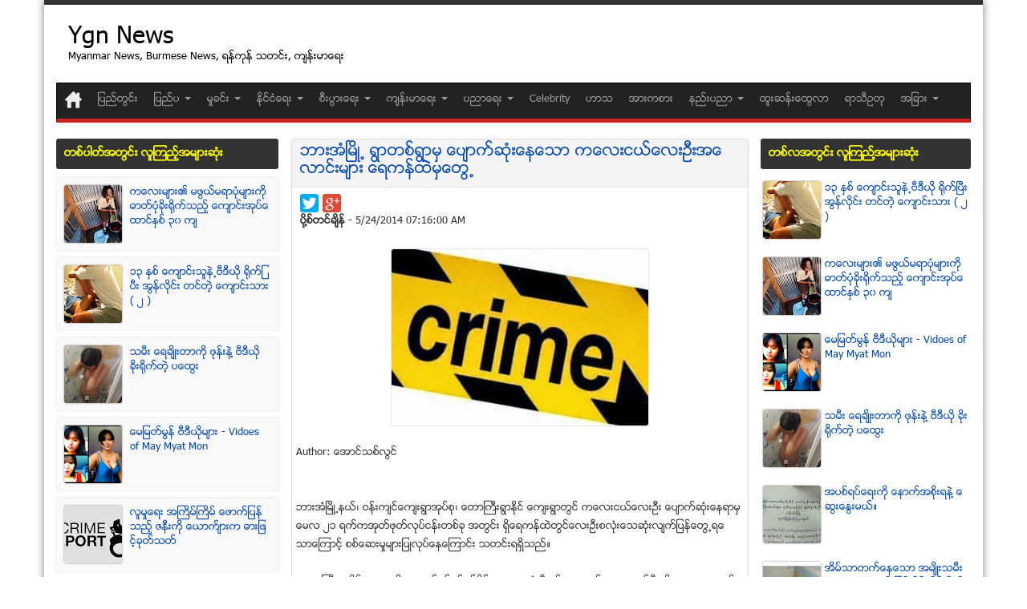

--- FILE ---
content_type: text/html; charset=UTF-8
request_url: https://www.ygnnews.com/2014/05/blog-post_6124.html
body_size: 30904
content:
<!DOCTYPE html>
<html dir='ltr' lang='my' xmlns='http://www.w3.org/1999/xhtml' xmlns:b='http://www.google.com/2005/gml/b' xmlns:data='http://www.google.com/2005/gml/data' xmlns:expr='http://www.google.com/2005/gml/expr' xmlns:fb='http://ogp.me/ns/fb#; http://www.facebook.com/2008/fbml'>
<head>
<link href='https://www.blogger.com/static/v1/widgets/2944754296-widget_css_bundle.css' rel='stylesheet' type='text/css'/>
<meta charset='utf-8'/>
<meta content='IE=edge' http-equiv='X-UA-Compatible'/>
<meta content='width=device-width, initial-scale=1' name='viewport'/>
<meta content='MM' name='dc.language'/>
<meta content='http://www.ygnnews.com/' name='dc.source'/>
<meta content='http://www.ygnnews.com/' name='dc.relation'/>
<title>
ဘ&#4140;&#4152;အ&#4150;ၿမ&#4141;&#4147;႕ ရ&#4156;&#4140;တစ&#4153;ရ&#4156;&#4140;မ&#4157; &#4145;ပ&#4154;&#4140;က&#4153;ဆ&#4143;&#4150;&#4152;&#4145;န&#4145;သ&#4140; က&#4145;လ&#4152;ငယ&#4153;&#4145;လ&#4152;ဥ&#4142;&#4152;အ&#4145;လ&#4140;င&#4153;&#4152;မ&#4154;&#4140;&#4152; &#4145;ရကန&#4153;ထ&#4146;မ&#4157;&#4145;တ&#4156;႕
</title>
<meta content='ဘားအံၿမိဳ႕ ရြာတစ္ရြာမွ ေပ်ာက္ဆုံးေနေသာ ကေလးငယ္ေလးဦးအေလာင္းမ်ား ေရကန္ထဲမွေတြ႕' name='dc.title'/>
<meta content='text/html; charset=UTF-8' http-equiv='Content-Type'/>
<meta content='blogger' name='generator'/>
<link href='https://www.ygnnews.com/favicon.ico' rel='icon' type='image/x-icon'/>
<link href='https://www.ygnnews.com/2014/05/blog-post_6124.html' rel='canonical'/>
<link rel="alternate" type="application/atom+xml" title="Ygn News - Atom" href="https://www.ygnnews.com/feeds/posts/default" />
<link rel="alternate" type="application/rss+xml" title="Ygn News - RSS" href="https://www.ygnnews.com/feeds/posts/default?alt=rss" />
<link rel="service.post" type="application/atom+xml" title="Ygn News - Atom" href="https://www.blogger.com/feeds/6155853251315257983/posts/default" />

<link rel="alternate" type="application/atom+xml" title="Ygn News - Atom" href="https://www.ygnnews.com/feeds/5902878220186989023/comments/default" />
<!--Can't find substitution for tag [blog.ieCssRetrofitLinks]-->
<link href='https://blogger.googleusercontent.com/img/b/R29vZ2xl/AVvXsEgzUTiT9iskQt_2vTiBAakAFrUu_i-Re91S0noCwFdWxwIMsb_YfbIhclkEMM7qEgU62P9EB99RJpsOAw4ISqJdf1I1z34MzCm5j8xp1Y51o3Rdf9p4zAVU4znwabrD9U-JG53-x3tHF5Cu/s1600/7day_11_29_1.jpg' rel='image_src'/>
<meta content='ေတာႀကီးရြာႏိုင္ေက်းရြာရွိ အသက္ရွစ္ႏွစ္ခန္႔မိန္းကေလးသံုးဦးႏွင့္  ေယာက္်ားေလးတစ္ဦးတို႔ ေမလ ၂၀ ရက္ညေနတြင္ ေပ်ာက္ဆံုးခဲ့ျခင္းျဖစ္သည္။ ေနာက္တစ္ေန႔တြင္ အဆိုပါေက်းရြာအတြင္းရွိ' name='description'/>
<meta content='https://www.ygnnews.com/2014/05/blog-post_6124.html' property='og:url'/>
<meta content='ဘားအံၿမိဳ႕ ရြာတစ္ရြာမွ ေပ်ာက္ဆုံးေနေသာ ကေလးငယ္ေလးဦးအေလာင္းမ်ား ေရကန္ထဲမွေတြ႕' property='og:title'/>
<meta content='ေတာႀကီးရြာႏိုင္ေက်းရြာရွိ အသက္ရွစ္ႏွစ္ခန္႔မိန္းကေလးသံုးဦးႏွင့္  ေယာက္်ားေလးတစ္ဦးတို႔ ေမလ ၂၀ ရက္ညေနတြင္ ေပ်ာက္ဆံုးခဲ့ျခင္းျဖစ္သည္။ ေနာက္တစ္ေန႔တြင္ အဆိုပါေက်းရြာအတြင္းရွိ' property='og:description'/>
<meta content='https://blogger.googleusercontent.com/img/b/R29vZ2xl/AVvXsEgzUTiT9iskQt_2vTiBAakAFrUu_i-Re91S0noCwFdWxwIMsb_YfbIhclkEMM7qEgU62P9EB99RJpsOAw4ISqJdf1I1z34MzCm5j8xp1Y51o3Rdf9p4zAVU4znwabrD9U-JG53-x3tHF5Cu/w1200-h630-p-k-no-nu/7day_11_29_1.jpg' property='og:image'/>
<!-- Latest compiled and minified CSS -->
<link href='https://maxcdn.bootstrapcdn.com/bootstrap/3.3.1/css/bootstrap.min.css' rel='stylesheet'/>
<link href='https://cdn.rawgit.com/LeonarAung/MyanmarFont/02f8b62b/zawgyi.css' rel='stylesheet' type='text/css'/>
<style id='page-skin-1' type='text/css'><!--
//
body#layout .widget-counter,
body#layout .flexslider,
.date-header,
.feed-links,
.post-location,
.post-author,
.post-icons {
display: none !important;
}
body,
h1,
h2,
h3,
h4,
h5,
ul,
li,
a,
p,
span,
img,
dd {
margin: 0;
padding: 0;
list-style: none;
text-decoration: none;
border: none;
outline: none;
font-weight: normal;
}
body,
.body-fauxcolumn-outer {
color: #333333;
font-family: "zawgyi-one", "Arial", sans-serif;
font-size: 13px;
}
a {
color: #0047b5;
}
.wrapper {
background: none repeat scroll 0 0 #ffffff;
box-shadow: 0 0 10px 0 rgba(0, 0, 0, 0.5);
border-top: 6px solid #333;
}
.search-block {
height: 30px;
overflow: hidden;
float: right;
margin-left: 5px;
padding: 2px 0 0;
}
.search-block input {
border: none;
opacity: 0.6;
transition: all 0.5s;
-moz-transition: all 0.5s;
-webkit-transition: all 0.5s;
-o-transition: all 0.5s;
padding: 4px 3px;
}
.search-block input:hover {
opacity: 1;
}
.search-block #s {
float: right;
font: normal 11px tahoma;
padding: 9px 12px 8px 12px;
width: 90px;
color: #000;
border: 0 none;
border-left: 1px solid #222;
-webkit-transition: all ease-in-out 0.4s;
-moz-transition: all ease-in-out 0.4s;
-o-transition: all ease-in-out 0.4s;
transition: all ease-in-out 0.4s;
-webkit-border-radius: 0;
-moz-border-radius: 0;
border-radius: 0;
opacity: 0.7;
}
.search-block #s:focus {
color: #fff;
}
.search-block .search-button {
background: #3c3c3c
url(https://blogger.googleusercontent.com/img/b/R29vZ2xl/AVvXsEihvaxx-mzYo3Mv_p34-nmQLCcSZUCVUXeNmWtRWON2QgO0-h4tcC_c5-iL9Ydc-vhzwDVjQ259ZZrU7zcqv-SLManCR_634lbd9r3K8LQyMp-KiAyIaJFhjhrV5ae97pucEjK6cV3TrC-R/s1300/separate.png)
no-repeat center -215px;
cursor: pointer;
float: right;
height: 30px;
width: 30px;
text-indent: -999999px;
display: none;
border: 0 none;
-webkit-border-radius: 0;
-moz-border-radius: 0;
border-radius: 0;
opacity: 0.7;
-webkit-transition: all ease-in-out 0.4s;
-moz-transition: all ease-in-out 0.4s;
-o-transition: all ease-in-out 0.4s;
transition: all ease-in-out 0.4s;
border-right: 1px solid #222;
}
.search-block:hover .search-button,
.search-block:hover #s {
opacity: 1;
color: #333;
}
.social-icons {
text-align: center;
}
.social-icons a {
position: relative;
margin: 0;
opacity: 0.7;
}
.social-icons a:hover {
opacity: 1;
}
.social-icons.icon_24 img {
width: 24px;
height: 24px;
}
.social-icons.icon_16 img {
width: 16px;
height: 16px;
}
.social-icons.icon_flat {
float: right;
margin: 4px 5px 0 0;
}
.social-icons.icon_flat a {
background: url(https://blogger.googleusercontent.com/img/b/R29vZ2xl/AVvXsEjFxxXeQ-u6wj3jDtyU8axX9erpq-BGFz-JO3m-gjVw5ZHOXZ9eXQwn_g21hdKQxLho2O-6TvU2lZy-M9vbf1xzfcUp1XtDcyFDCVchVkU6DSn6lO1Ss8hBXOtkBzbRSDbi73i85CIblzwi/s227/social-icons.png)
no-repeat top left;
width: 20px;
height: 20px;
opacity: 0.3;
}
.social-icons.icon_flat a:hover {
opacity: 0.6;
}
.icon_flat a.google-tieicon {
background-position: -38px 1px;
}
.icon_flat a.facebook-tieicon {
background-position: left 0;
}
.icon_flat a.twitter-tieicon {
background-position: -76px 1px;
}
.icon_flat a.youtube-tieicon {
background-position: -38px -82px;
}
.icon_flat a.dribbble-tieicon {
background-position: -121px -82px;
}
.icon_flat a.rss-tieicon {
background-position: left -123px;
}
.icon_flat a.pinterest-tieicon {
background-position: -76px -123px;
}
.icon_flat a.instagram-tieicon {
background-position: left -209px;
}
a.ttip,
a.tooldown {
display: inline-block;
}
.tipsy {
font-size: 10px;
position: absolute;
padding: 5px;
z-index: 100000;
}
.tipsy-inner {
background-color: #000;
color: #fff;
max-width: 200px;
padding: 5px 8px 4px 8px;
text-align: center;
border-radius: 3px;
-moz-border-radius: 3px;
-webkit-border-radius: 3px;
box-shadow: 0 0 2px #000000;
-webkit-box-shadow: 0 0 2px #000000;
-moz-box-shadow: 0 0 2px #000000;
}
.tipsy-arrow {
position: absolute;
width: 0;
height: 0;
line-height: 0;
border: 5px dashed #000;
}
.tipsy-arrow-n {
border-bottom-color: #000;
}
.tipsy-arrow-s {
border-top-color: #000;
}
.tipsy-arrow-e {
border-left-color: #000;
}
.tipsy-arrow-w {
border-right-color: #000;
}
.tipsy-n .tipsy-arrow {
top: 0;
left: 50%;
margin-left: -5px;
border-bottom-style: solid;
border-top: none;
border-left-color: transparent;
border-right-color: transparent;
}
.tipsy-nw .tipsy-arrow {
top: 0;
left: 10px;
border-bottom-style: solid;
border-top: none;
border-left-color: transparent;
border-right-color: transparent;
}
.tipsy-ne .tipsy-arrow {
top: 0;
right: 10px;
border-bottom-style: solid;
border-top: none;
border-left-color: transparent;
border-right-color: transparent;
}
.tipsy-s .tipsy-arrow {
bottom: 0;
left: 50%;
margin-left: -5px;
border-top-style: solid;
border-bottom: none;
border-left-color: transparent;
border-right-color: transparent;
}
.tipsy-sw .tipsy-arrow {
bottom: 0;
left: 10px;
border-top-style: solid;
border-bottom: none;
border-left-color: transparent;
border-right-color: transparent;
}
.tipsy-se .tipsy-arrow {
bottom: 0;
right: 10px;
border-top-style: solid;
border-bottom: none;
border-left-color: transparent;
border-right-color: transparent;
}
.tipsy-e .tipsy-arrow {
right: 0;
top: 50%;
margin-top: -5px;
border-left-style: solid;
border-right: none;
border-top-color: transparent;
border-bottom-color: transparent;
}
.tipsy-w .tipsy-arrow {
left: 0;
top: 50%;
margin-top: -5px;
border-right-style: solid;
border-left: none;
border-top-color: transparent;
border-bottom-color: transparent;
}
#header-wrapper {
margin: 15px 0;
position: relative;
text-align: center;
}
#header,
#header a {
color: #000;
}
#header .description {
font-size: 13px;
}
#HTML8 {
float: right;
margin: 5px 0 0 0px;
height: 90px;
}
#Attribution1 {
display: none;
}
.ads-top {
float: right;
line-height: 0;
margin-top: 8px;
}
.ads-bottom {
line-height: 0;
margin: 15px auto 20px;
text-align: center;
}
.ads-post {
line-height: 0;
margin: 20px auto;
text-align: center;
}
#top-menu-mob,
#main-menu-mob {
display: none;
}
.flexslider .slides > li {
display: none;
visibility: hidden;
-backface-visibility: hidden;
position: relative;
height: 498px;
}
.flexslider .slides img {
width: 100%;
height: 100%;
display: block;
}
.slides:after {
content: ".";
display: block;
clear: both;
visibility: hidden;
line-height: 0;
height: 0;
}
html[xmlns] .slides {
display: block;
}
* html .slides {
height: 1%;
}
.no-js .slides > li:first-child {
display: block;
}
.flex-control-paging li a {
display: block;
cursor: pointer;
text-indent: -9999px;
border-radius: 100%;
-moz-border-radius: 100%;
-webkit-border-radius: 100%;
margin-right: 2px;
width: 8px;
background: #999;
height: 8px;
-webkit-transition: all 0.5s ease;
-moz-transition: all 0.5s ease;
transition: all 0.5s ease;
}
.flex-control-paging li a:hover {
background: #ddd;
}
.flex-control-paging li a.flex-active {
background: #fff;
cursor: default;
}
.slider-caption {
position: absolute;
left: 15px;
bottom: 15px;
max-width: 90%;
opacity: 0.85;
}
.slider-caption p {
padding: 10px;
background: #000;
color: #fff;
}
.slider-caption h2 {
background: #cd2122;
padding: 5px 10px;
color: #fff;
display: inline-block;
font-family: "zawgyi-one", "Arial", sans-serif;
}
#content-wrapper {
margin: 10px 0 0 0;
}
#content-wrapper .flexslider {
width: 620px;
height: 330px;
}
#content-wrapper .flexslider .slides > li {
display: none;
visibility: hidden;
-backface-visibility: hidden;
position: relative;
height: 330px;
}
#content-wrapper .flexslider .slides img {
width: 100%;
display: block;
}
#content-wrapper .slider-caption h2 a {
font-size: 22px;
color: #fff;
}
#content-wrapper .ei-slider {
height: 330px;
}
#content-wrapper .ei-slider-loading {
line-height: 375px;
}
#content-wrapper .ei-title h3 {
font-size: 12px;
line-height: 14px;
width: 435px;
}
#content-wrapper .ei-title h2 {
font-size: 22px;
}
.clear {
clear: both;
}
.post-timestamp,
.post-label a {
color: #aaaaaa;
font-size: 10px;
}
#main-content {
margin: 20px auto 25px;
position: relative;
}
#main-wrapper {
float: right;
width: 735px;
margin: 0 0 0 4px;
border-right: 1px solid #eaeaea;
padding: 0 3px 0 0;
transition: all 1s;
position: static;
left: 167px;
}
#sidebar-wrapper {
float: right;
width: 300px;
}
#sidebar-mid,
#second_sidebar {
/*border-right: 1px solid #EAEAEA;*/
float: left;
padding: 0 3px 0 0;
width: 160px;
display: block;
}
.post {
border: 1px solid #ddd;
clear: both;
padding: 5px 5px 20px 5px;
margin: 0 0 8px 0;
border-radius: 3px;
box-shadow: 0px 1px 1px #ddd;
transition: all 0.15s;
-moz-transition: all 0.15s;
-webkit-transition: all 0.15s;
-o-transition: all 0.15s;
}
.post:hover {
box-shadow: 0px 0px 0px #ddd;
}
.post h2 {
font-size: 15px;
background: #f4f4f4;
margin: -5px -5px 5px -5px;
border-bottom: 1px solid #ddd;
padding: 10px;
}
.post h1 {
font-family: "zawgyi-one", "Arial", sans-serif;
font-size: 20px;
margin: -5px -5px 8px -5px;
padding: 5px 10px 10px;
border-bottom: 1px solid #ddd;
background: #f4f4f4;
}
.post-body {
line-height: 1.8;
}
.post-body img {
max-width: 95%;
box-shadow: 0 0 2px #aaa;
border-radius: 3px;
}
.post-body p {
float: left;
width: 345px;
text-align: left;
overflow: hidden;
padding: 0 3px;
margin: 0 0 5px 0;
}
.post-body a {
color: #3232ff;
}
.post-body a:hover {
text-decoration: underline;
}
.post-body ul li {
list-style-type: disc;
margin: 0 0 0 20px;
}
.thumb {
display: block;
float: left;
width: 188px;
height: 100px;
margin: 0 15px 0 0;
}
.pthumb {
float: left;
margin: 3px 4px 0;
width: 175px;
height: 111px;
overflow: hidden;
position: related;
}
.pthumb img {
width: 200px;
}
.post blockquote {
background: url(https://blogger.googleusercontent.com/img/b/R29vZ2xl/AVvXsEiveu3e99EcxPJfrUAvEDdV5FYYudlFJnsFrofz7bkQN_vRKGOxOTibWBm_3xh3C8UFC96vgawc6aRWQuJE_Eq49g31CiKib21hWU5HazgnnCyaE2XC0kCCTHggTGu9IuiJwXD-RKa0ijBe/s50/quote.png)
no-repeat scroll left 18px transparent;
font-family: "zawgyi-one", "Arial", sans-serif;
font-size: 12px;
font-style: italic;
line-height: 22px;
margin: 20px 0 30px 40px;
min-height: 60px;
padding: 0 0 0 60px;
}
.post-labels {
margin: 20px 0;
}
.post-share-buttons {
margin: 20px 0 0;
}
.post-labels a {
border-color: #dedede #d8d8d8 #d3d3d3;
text-shadow: 0 1px 0 #fff;
-webkit-box-shadow: 0 1px 1px #eaeaea, inset 0 1px 0 #fbfbfb;
-moz-box-shadow: 0 1px 1px #eaeaea, inset 0 1px 0 #fbfbfb;
box-shadow: 0 1px 1px #eaeaea, inset 0 1px 0 #fbfbfb;
background: #ffffff;
background: -moz-linear-gradient(top, #ffffff 0%, #f6f6f6 47%, #ededed 100%);
background: -webkit-gradient(
linear,
left top,
left bottom,
color-stop(0%, #ffffff),
color-stop(47%, #f6f6f6),
color-stop(100%, #ededed)
);
background: -webkit-linear-gradient(
top,
#ffffff 0%,
#f6f6f6 47%,
#ededed 100%
);
background: -o-linear-gradient(top, #ffffff 0%, #f6f6f6 47%, #ededed 100%);
background: -ms-linear-gradient(top, #ffffff 0%, #f6f6f6 47%, #ededed 100%);
background: linear-gradient(top, #ffffff 0%, #f6f6f6 47%, #ededed 100%);
display: inline-block;
text-decoration: none;
font-size: 10px;
padding: 3px 8px;
line-height: 20px;
color: #555;
text-transform: uppercase;
border: 1px solid #dedede;
-webkit-border-radius: 3px;
-moz-border-radius: 3px;
border-radius: 3px;
cursor: pointer;
}
.post-labels a:hover {
background: #fff;
}
.post-body .jump-link {
transition: all 0.3s ease-in-out;
-moz-transition: all 0.3s ease-in-out;
-o-transition: all 0.3s ease-in-out;
-ms-transition: all 0.3s ease-in-out;
transition: all 0.3s ease-in-out;
background: #cd2122;
color: #fff;
padding: 3px 7px;
border-radius: 3px;
float: right;
margin: 20px 0 0 0;
}
.post-body .jump-link:hover {
text-decoration: none;
box-shadow: 0 40px 0 #0013a0 inset;
}
.link_substitution:hover {
cursor: pointer;
}
.post-header {
padding-bottom: 0.5em;
}
.post-header span {
display: inline-block;
background: url(https://blogger.googleusercontent.com/img/b/R29vZ2xl/AVvXsEihvaxx-mzYo3Mv_p34-nmQLCcSZUCVUXeNmWtRWON2QgO0-h4tcC_c5-iL9Ydc-vhzwDVjQ259ZZrU7zcqv-SLManCR_634lbd9r3K8LQyMp-KiAyIaJFhjhrV5ae97pucEjK6cV3TrC-R/s1300/separate.png)
no-repeat scroll left -504px transparent;
padding-left: 16px;
}
.fb_like {
width: 80%;
margin: -6px 0 5px 11px;
float: left;
}
.posted_time {
margin: 0 0 0 5px;
}
span.post-label {
background: none;
}
span.post-label a {
line-height: 14px;
background: #eee;
border: 1px solid #ddd;
padding: 2px 5px;
border-radius: 3px;
color: #333;
font-size: 11px;
transition: all 0.3s;
-moz-transition: all 0.3s;
-webkit-transition: all 0.3s;
-o-transition: all 0.3s;
font-weight: normal;
margin: 0 0 0 5px;
}
span.post-label a:hover {
background: #359ee2;
border: 1px solid #359ee2;
color: #fff;
text-decoration: none;
}
.sidebar .widget-content {
margin-bottom: 15px;
}
.sidebar li {
background: url(https://blogger.googleusercontent.com/img/b/R29vZ2xl/AVvXsEjX0pyjwgwIBNjUUrukd73nXOA7Gafmufu6tfxCcAp4dTkFFKIM4qV82fMe8bzXclCWJB87X9Mwy6Rk1Cqc9xEa3FKx9soLIlmWi8lWy0fzxJG4132hJ1IBwgmsapWyTr4wMxw05f0Yls1r/s3/sidebar-bullet.png)
no-repeat scroll left 8px transparent;
line-height: 18px;
overflow: hidden;
padding: 0 0 5px 12px;
}
.sidebar li a:hover {
text-decoration: underline;
}
.flickr_badge_image {
float: left;
margin: 5px;
}
.flickr_badge_image img {
height: 70px;
width: 70px;
}
.widget-counter {
margin-bottom: 20px;
overflow: hidden;
clear: both;
}
.widget-counter li {
line-height: 15px;
float: left;
width: 100px;
height: 87px;
padding: 7px 0 10px;
-moz-transition: 0.4s linear;
-webkit-transition: 0.4s ease-out;
transition: 0.4s linear;
}
.widget-counter li a {
display: block;
text-align: center;
}
.widget-counter li a strong {
background: url(https://blogger.googleusercontent.com/img/b/R29vZ2xl/AVvXsEihvaxx-mzYo3Mv_p34-nmQLCcSZUCVUXeNmWtRWON2QgO0-h4tcC_c5-iL9Ydc-vhzwDVjQ259ZZrU7zcqv-SLManCR_634lbd9r3K8LQyMp-KiAyIaJFhjhrV5ae97pucEjK6cV3TrC-R/s1300/separate.png)
no-repeat;
display: block;
opacity: 0.7;
height: 51px;
margin-bottom: 5px;
-webkit-transition: opacity ease-in-out 0.4s;
-moz-transition: opacity ease-in-out 0.4s;
-o-transition: opacity ease-in-out 0.4s;
transition: opacity ease-in-out 0.4s;
}
.widget-counter li a:hover strong {
opacity: 1;
}
.widget-counter li:hover a {
text-decoration: none;
}
.widget-counter li.rss-subscribers a strong {
background-position: center -1084px;
}
.widget-counter li.rss-subscribers a:hover strong {
background-position: center -1139px;
}
.widget-counter li.rss-subscribers span {
font-family: "zawgyi-one", "Arial", sans-serif;
font-size: 12pt;
display: block;
text-transform: uppercase;
}
.widget-counter li.facebook-fans a strong {
background-position: center -1192px;
}
.widget-counter li.facebook-fans a:hover strong {
background-position: center -1246px;
}
.widget-counter li.twitter-followers a strong {
background-position: center -868px;
}
.widget-counter li.twitter-followers a:hover strong {
background-position: center -922px;
}
.widget-counter li.youtube-subs a strong {
background-position: center -976px;
}
.widget-counter li.youtube-subs a:hover strong {
background-position: center -1030px;
}
.widget-counter li span {
display: block;
font-size: 21px;
}
.widget-counter li a small {
color: #777;
}
/*
.feedburner-email{
border:1px solid #ccc;
background: #F9F9F9;
color: #515151;
font: 12px Tahoma;
padding: 4px 7px;
margin-bottom: 10px;
border-radius: 3px;-moz-border-radius: 3px;-webkit-border-radius: 3px;
display: block;
width: 250px;
height: 24px;
}
.feedburner-email:hover{ color:#000;}
.feedburner-email:focus{ background:#FFF; color:#000;}
.feedburner-subscribe{
border: 1px solid #D9D9D9;
background: #FBFBFB;
background: -webkit-gradient(linear,50% 0,50% 100%,color-stop(0%,#FBFBFB),color-stop(100%,#EEE ));
background: -webkit-linear-gradient(top,#FBFBFB 0,#EEE 100%);
background: -moz-linear-gradient(top,#FBFBFB 0,#EEE 100%);
background: -o-linear-gradient(top,#FBFBFB 0,#EEE 100%);
background: -ms-linear-gradient(top,#FBFBFB 0,#EEE 100%);
background: linear-gradient(top,#FBFBFB 0,#EEE 100%);
box-shadow: 0 1px 2px rgba(0, 0, 0, 0.3),inset 0 1px 0 rgba(255, 255, 255, 0.5);
color: black;
text-shadow: 0 1px 0 white;
height: 30px;
line-height: 30px;
width:auto;
font-size: 13px;
padding: 0 15px;
-moz-border-radius: 2px;
-webkit-border-radius: 2px;
border-radius: 2px;
-webkit-transition: background .40s;
-moz-transition: background .40s;
-o-transition: background .40s;
transition: background .40s;
position:relative;
cursor:pointer;
}
.feedburner-subscribe:hover {
background: -webkit-gradient(linear,50% 0,50% 100%,color-stop(0%,#FFF),color-stop(100%,#f8f8f8));
background: -webkit-linear-gradient(top,#FFF 0,#f8f8f8 100%);
background: -moz-linear-gradient(top,#FFF 0,#f8f8f8 100%);
background: -o-linear-gradient(top,#FFF 0,#f8f8f8 100%);
background: -ms-linear-gradient(top,#FFF 0,#f8f8f8 100%);
background: linear-gradient(top,#FFF ,#f8f8f8 100%);
}
.feedburner-subscribe:active {top:2px;}
#FollowByEmail1 .widget-content {padding:0;}
#FollowByEmail1 .widget-content p {padding-bottom: 1em}
*/
.footer {
background: #333333;
box-shadow: 0 -8px 0 rgba(0, 0, 0, 0.1);
color: #ddd;
margin-top: 20px;
padding: 20px 0;
text-shadow: 0 0 1px #000000;
}
.footer h3 {
font-size: 15px;
margin-bottom: 15px;
}
.footer-bottom {
background: none repeat scroll 0 0 #333333;
color: #cccccc;
height: 65px;
}
.footer-bottom a {
color: #ccc;
}
.footer-bottom a:hover {
color: #fff;
}
#comments {
display: none;
}
.comment-thread {
color: #111;
}
.comment-thread a {
color: #777;
}
.comment-thread ol {
margin: 0 0 20px;
}
.comment-thread .comment-content a,
.comments .user a,
.comments .comment-thread.inline-thread .user a {
color: #cd2122;
}
.comments .avatar-image-container,
.comments .avatar-image-container img {
width: 48px;
max-width: 48px;
height: 48px;
max-height: 48px;
}
.comments .comment-block,
.comments .comments-content .comment-replies,
.comments .comment-replybox-single {
margin-left: 60px;
}
.comments .comment-block,
.comments .comment-thread.inline-thread .comment {
border: 1px solid #ddd;
background: #f9f9f9;
padding: 10px;
}
.comments .comments-content .comment {
margin: 15px 0 0;
padding: 0;
width: 100%;
line-height: 1em;
}
.comments .comments-content .icon.blog-author {
position: absolute;
top: -12px;
right: -12px;
margin: 0;
background-image: url(https://blogger.googleusercontent.com/img/b/R29vZ2xl/AVvXsEhknfMHBtDkny-dcBwypRkSYbEKEK3XD6KcE6YoO9Tq7Ld04-WOlwA4LO4Jfbq9aUl1Jl5nhyIzPQ4c0xua4xYqK7mTV4p2k835yuBrmbn_164Rpaplj4rdjBafEm_FLQJzPazPNjv7LhPY/s36/author.png);
width: 36px;
height: 36px;
}
.comments .comments-content .inline-thread {
padding: 0 0 0 20px;
}
.comments .comments-content .comment-replies {
margin-top: 0;
}
.comments .comment-content {
padding: 5px 0;
line-height: 1.4em;
}
.comments .comment-thread.inline-thread {
border-left: 1px solid #ddd;
background: transparent;
}
.comments .comment-thread.inline-thread .comment {
width: auto;
}
.comments .comment-thread.inline-thread .comment:after {
content: "";
position: absolute;
top: 10px;
left: -20px;
border-top: 1px solid #ddd;
width: 10px;
height: 0px;
}
.comments .comment-thread.inline-thread .comment .comment-block {
border: 0;
background: transparent;
padding: 0;
}
.comments .comment-thread.inline-thread .comment-block {
margin-left: 48px;
}
.comments .comment-thread.inline-thread .user a {
font-size: 13px;
}
.comments .comment-thread.inline-thread .avatar-image-container,
.comments .comment-thread.inline-thread .avatar-image-container img {
width: 36px;
max-width: 36px;
height: 36px;
max-height: 36px;
}
.comments .continue {
border-top: 0;
width: 100%;
}
.comments .continue a {
padding: 10px 0;
text-align: center;
}
.comment .continue {
display: none;
}
#comment-editor {
width: 103% !important;
}
.comment-form {
width: 100%;
max-width: 100%;
}
.comments .comments-content .loadmore,
.comments .comments-content {
margin: 0;
}
.comments {
margin-top: 40px;
}
#blog-pager-older-link,
#blog-pager-newer-link {
float: right;
font-size: 1.2em;
background: #3498db;
padding: 5px 10px;
border-radius: 3px;
transition: all 0.5s;
-moz-transition: all 0.5s;
-webkit-transition: all 0.5s;
-o-transition: all 0.5s;
}
#blog-pager-older-link:hover,
#blog-pager-newer-link:hover {
background: #2980b9;
}
#blog-pager-older-link a,
#blog-pager-newer-link a {
color: #fff;
}
#blog-pager-newer-link {
float: left;
font-size: 1.2em;
}
#blog-pager {
margin: 0;
padding: 0 0 10px;
text-align: center;
clear: both;
}
#related-posts ul {
margin-bottom: 20px;
padding-bottom: 200px;
}
#related-posts ul li {
float: left;
height: 180px;
margin: 0 1px 10px;
width: 183px;
font-size: 15px;
}
.annoucement {
float: left;
color: #fff;
width: 869px;
line-height: 2.3;
font-size: 12px;
}
.annoucement p img {
float: left;
margin: 5px 10px 0 0;
}
.annoucement a,
.annoucement span {
color: #ff0;
}
.lk_right {
float: right;
text-align: right;
}
.guide_text {
width: 360px;
float: right;
margin: 5px 0 0 0; /*width: 265px; height: 100px; display: block; background:#ffe4e4; border: 1px solid #ffadad; border-radius: 5px; float: right;margin-top:-10px; float: right; margin-top: -13px;*/
}
.ad_invitation {
float: left;
margin: 10px 0 0 10px;
display: block; /*background:#ffe4e4; border: 1px solid #ffadad; border-radius: 5px; width: 250px;*/
}
.guide_text span {
color: #333;
font-weight: bold;
font-size: 15px;
background: #ccc;
}
.guide_text p,
.ad_invitation p {
padding: 9px 10px;
}
.lk_feature ul {
min-height: 50px;
margin-bottom: 10px;
}
.lk_feature ul li a {
float: left;
width: 30.4%;
margin: 0 0 0 2%;
text-align: center;
padding: 5px;
background: #2980b9;
color: #fff;
min-height: 45px;
}
.lk_feature ul li a:hover {
background: #3498db;
}
.lk_feature ul li:first-child a {
margin: 0;
}
#lk_tags ul li {
float: left;
margin: 0 0 10px 0;
}
#lk_tags ul li a {
padding: 3px 5px;
background: #2980b9;
margin: 0 3px 0 0;
color: #fff;
border-radius: 4px;
font-family: "zawgyi-one", "Arial", sans-serif;
}
#lk_tags ul li:last-child a {
margin: 0;
}
#lk_tags ul li a:hover {
background: #3498db;
}
#lk_tags ul li a.hot_tag {
background: #ff4a51;
}
.publish-info {
display: none;
}
#PopularPosts3 ul li {
background: #f9f9f9;
box-shadow: 0 0 2px #ccc;
border-radius: 3px;
padding: 10px;
}
.PopularPosts .widget-content ul li {
padding: 5px 3px;
list-style-type: none;
margin: 0 0 8px;
transition: all 0.5s;
-moz-transition: all 0.5s;
-webkit-transition: all 0.5s;
-o-transition: all 0.5s;
}
#PopularPosts3 ul li:hover {
background: #f6f6f6;
}
#PopularPosts3 h3 {
border-top: none;
}
.custom_link a {
color: #00f;
font-weight: bold;
}
.popular-posts a:hover {
text-decoration: underline;
}
.BlogArchive #ArchiveList ul.posts li {
text-indent: 0px;
padding-left: 0;
}
#ArchiveList {
max-height: 950px;
overflow: auto;
}
.status-msg-wrap {
display: none;
}
#related-posts img:hover {
opacity: 0.7;
}
#related-posts ul li:nth-child(3n + 3) {
margin-right: 0;
}
#PopularPosts1 img {
float: left;
margin: 0 10px 0 0;
padding: 0;
}
#PopularPosts1 dd {
border-bottom: 1px solid #f2f2f2;
padding: 8px 0 4px;
}
#PopularPosts1 dd:last-child {
border-bottom: 0px;
}
.status-msg-body {
position: relative !important;
}
.CSS_LIGHTBOX {
z-index: 9999 !important;
}
#mcnn_full {
background-color: #37c45c;
border: 1px solid #18ab29;
display: inline-block;
cursor: pointer;
color: #ffffff;
font-family: "zawgyi-one", "Arial", sans-serif;
font-size: 14px;
padding: 5px 35px;
text-decoration: none;
text-shadow: 0px 1px 0px #2f6627;
position: relative;
z-index: 1;
}
#mcnn_full:active {
position: relative;
top: 1px;
}
.scribd_iframe_embed {
margin-top: -55px;
}
.fb_iframe_widget {
margin: 5px 0 0 0;
}
.post_footer_fb {
margin: 10px 0 0 0;
padding: 10px;
background: #f44;
color: #fff;
}
.hot_news {
width: 658px;
height: 75%;
position: fixed;
z-index: 1000;
left: -622px;
top: 10%;
transition: all 0.5s;
-moz-transition: all 0.5s;
-webkit-transition: all 0.5s;
-o-transition: all 0.5s;
}
.hot_news:hover {
left: 0;
}
.bg_img {
width: 35px;
height: 159px;
display: block;
background: url(https://blogger.googleusercontent.com/img/b/R29vZ2xl/AVvXsEhSJRUJpThY0-redPgwkDKIUdie4INabkF66NzHxUKW0Y1v4ASsk6reBT48TmQiUd_ThcYYv-8OL4iFL-BcgLgBT0IhvHUVUKonbwPlmR5l1FTcrN5p9SNzMEh0zNZYqtpTl2747-vfVLY/s1600/hot_news.gif)
no-repeat;
float: right;
}
.news_link {
width: 600px;
height: 100%;
display: block;
background: #fff;
padding: 20px 10px;
border: 1px solid #ddd;
box-shadow: 0 0 5px #444;
overflow: auto;
border-radius: 5px;
}
#main {
float: left;
width: 568px;
margin: 0 0 0 3px;
}
.mobile #main {
overflow: auto;
}
#main .title {
color: #f00;
}
#main .widget-content ul li,
.hot_news ul li {
list-style-type: disc;
margin: 4px 0 0 20px;
}
#main .widget-content ul li a:hover,
.hot_news ul li a:hover {
text-decoration: underline;
}
/*#HTML4 .widget-content {height: 500px; overflow: auto;}*/
.hot_news ul p {
color: #f00;
}
/*** nivo slider css ***/
.nivoSlider {
position: relative;
width: 160px;
height: 600px;
/*width:100%;*/
/*height:auto;*/
overflow: hidden;
}
.rslider {
position: relative;
width: 300px;
height: 250px;
/*width:100%;*/
/*height:auto;*/
overflow: hidden;
}
.nivoSlider img,
.rslider img {
position: absolute;
top: 0px;
left: 0px;
max-width: none;
}
.nivo-main-image {
display: block !important;
position: relative !important;
width: 100% !important;
}
/* If an image is wrapped in a link */
.nivoSlider a.nivo-imageLink {
position: absolute;
top: 0px;
left: 0px;
width: 100%;
height: 100%;
border: 0;
padding: 0;
margin: 0;
z-index: 6;
display: none;
background: white;
filter: alpha(opacity=0);
opacity: 0;
}
/* The slices and boxes in the Slider */
.nivo-slice {
display: block;
position: absolute;
z-index: 5;
height: 100%;
top: 0;
}
.nivo-box {
display: block;
position: absolute;
z-index: 5;
overflow: hidden;
}
.nivo-box img {
display: block;
}
/* Caption styles */
.nivo-caption {
position: absolute;
left: 0px;
bottom: 0px;
background: #000;
color: #fff;
width: 100%;
z-index: 8;
padding: 5px 10px;
opacity: 0.8;
overflow: hidden;
display: none;
-moz-opacity: 0.8;
filter: alpha(opacity=8);
-webkit-box-sizing: border-box; /* Safari/Chrome, other WebKit */
-moz-box-sizing: border-box; /* Firefox, other Gecko */
box-sizing: border-box; /* Opera/IE 8+ */
}
.nivo-caption p {
padding: 5px;
margin: 0;
}
.nivo-caption a {
display: inline !important;
}
.nivo-html-caption {
display: none;
}
/* Direction nav styles (e.g. Next & Prev) */
.nivo-directionNav a {
position: absolute;
top: 45%;
z-index: 9;
cursor: pointer;
}
.nivo-prevNav {
left: 0px;
}
.nivo-nextNav {
right: 0px;
}
/* Control nav styles (e.g. 1,2,3...) */
.nivo-controlNav {
text-align: center;
padding: 15px 0;
}
.nivo-controlNav a {
cursor: pointer;
}
.nivo-controlNav a.active {
font-weight: bold;
}
/*** end of nivo slider ***/
/** ?? css start **/
#mcnn_pop {
width: 100%;
position: absolute;
display: none;
background: rgba(0, 0, 0, 0.8);
z-index: 100;
}
#pop_inner {
width: 40%;
max-height: 100%;
overflow: auto;
min-height: 200px;
border: 1px solid #1c3377;
text-align: left;
background: #fff;
position: fixed;
z-index: 101;
left: 30%;
top: 10%;
box-shadow: 0 0 10px #fff;
}
@media only screen and (max-width: 1000px) and (min-width: 800px) {
#pop_inner {
width: 50%;
left: 25%;
}
}
@media only screen and (max-width: 799px) and (min-width: 600px) {
#pop_inner {
width: 70%;
left: 15%;
}
}
@media only screen and (max-width: 599px) and (min-width: 420px) {
#pop_inner {
width: 92%;
left: 4%;
top: 0;
}
}
@media only screen and (max-width: 420px) {
#pop_inner {
width: 98%;
min-height: 50%;
left: 1%;
top: 2%;
}
#header h1,
#header h1 a {
font-size: 25px;
}
}
#pop_inner p {
font-size: 13px;
text-shadow: none;
margin-bottom: 10px;
color: #111;
}
#pop_inner p span {
color: #f00;
}
#pop_bottom {
height: 45px;
background: #3c56a3;
box-shadow: 0 -1px 0px #1c3377;
}
#pop_inner h5 {
font-weight: bold;
font-size: 13.3px;
line-height: 2.3;
text-align: center;
background: #3c56a3;
color: #fff;
border-top: 0;
box-shadow: 0 1px 0px #1c3377;
text-shadow: none;
padding: 3px 0;
}
.pop_inner_content {
padding: 10px;
}
#close {
background: #f00;
padding: 5px 10px;
color: #fff;
text-decoration: none;
float: right;
font-size: 13px;
margin: 7px 10px 0 0;
}
/** end of ?? css **/
#HTML9 {
margin-top: 7px;
}
.popular-posts li {
background: none;
}
.popular-posts img {
padding: 0;
border-radius: 3px;
box-shadow: 0 0 2px #666;
}
.show_ads {
display: none;
}
#left {
float: left;
}
/* Page Navigation */
.showpageNum a,
.showpage a {
padding: 3px 8px;
margin: 0 4px;
text-decoration: none;
color: #fff;
font-weight: normal;
border-radius: 2px;
background: #cd2122;
line-height: 2.5;
}
.showpageOf {
margin: 0 8px 0 0;
color: #999;
display: none;
}
.showpagePoint,
.showpageNum a:hover,
.showpage a:hover {
color: #f00;
padding: 3px 8px;
margin: 0 4px;
font-weight: 700;
background: rgba(255, 0, 0, 0.2);
border-radius: 2px;
text-decoration: none;
}
/* end of pagination */
.help_text {
position: fixed;
top: 0;
background: rgba(0, 0, 0, 0.5);
width: 100%;
height: 100%;
z-index: 1001;
}
.help_text p {
background: #8e44ad;
width: 80%;
margin: 0 auto;
padding: 5px 10px;
color: #fff;
box-sizing: border-box;
-moz-box-sizing: border-box;
-o-box-sizing: border-box;
-webkit-box-sizing: border-box;
}
.h_text_wrapper {
max-width: 80%;
height: 100%;
margin: 0 auto;
background: #fff;
padding: 20px 10px;
overflow: auto;
box-sizing: border-box;
-moz-box-sizing: border-box;
-o-box-sizing: border-box;
-webkit-box-sizing: border-box;
}
.h_text_wrapper ul {
margin: 10px 0 70px 20px;
}
.h_text_wrapper ul li {
margin: 0 0 20px 0;
list-style-type: disc;
}
.followHolder,
.likeHolder {
background: #fff;
padding: 6px 10px 10px 10px;
width: 90%;
margin: 10px auto 0;
overflow: hidden;
border-radius: 3px;
}
.daily_hot_news {
width: 100%;
height: 35px;
display: block;
background: #00d;
text-align: center;
color: #fff;
line-height: 2.5;
border-radius: 3px;
}
.daily_hot_news:hover {
color: #ff0;
}
.share_icons {
float: left;
}
.share_icons a {
width: 23px;
height: 23px;
display: block;
background: url(https://blogger.googleusercontent.com/img/b/R29vZ2xl/AVvXsEhDgxUBWvaG0up94Xsi6b6PsVNN1x_KRBKX3HVkL1kkNSjRj0pVkX3eX5l4fqd_oJwroJ4EW1cXNZ_tKnimg0MJaopwAWjw1cW1Y2YRFItBsvDakcX3IvSVx_DsiEzCyqXCIrDj4z0mcvzc/s1600/social_share.png)
no-repeat;
float: left;
margin: 0 0px 0 5px;
border-radius: 3px;
transition: all 0.1s;
}
.share_icons a:hover {
box-shadow: 0 1px 1px #777;
margin-top: -2px;
}
.share_icons .twitter {
background-position: -24px 0;
}
.share_icons .gplus {
background-position: -48px 0;
}
#HTML2 {
max-width: 735px;
margin: 5px auto 0;
}
/*New Css*/
.header {
margin: 25px 0;
}
.nav > li > a {
padding: 10px;
}
.navbar {
border-radius: 0px;
border-bottom: 5px solid #cd2122;
}
.navbar-collapse.collapse {
padding: 0;
}
.main_content {
float: right;
padding-right: 0px;
}
.left_sidebar {
padding-right: 0px;
}
.sidebar .widget h3 {
font-size: 14px;
font-weight: bold;
line-height: 1.3;
background: #333;
color: #ff0;
padding: 10px;
border-radius: 3px;
margin-bottom: 10px;
}
.news_thumb {
float: left;
margin-right: 10px;
}
.follow-by-email-inner input {
height: auto !important;
padding: 5px;
}
.follow-by-email-inner input[type="text"] {
border: 1px solid #ddd;
}
.menu_text {
float: right;
color: #fff;
line-height: 1;
margin: 0 0 0 30px;
}
.footer a {
color: #bdb77c !important;
}
.footer a:hover {
color: #d3cc86 !important;
}
.footer ul {
padding-left: 10px;
}
.footer ul li {
margin-bottom: 10px;
}
/* responsive */
@media screen and (max-width: 992px) {
.main_content {
float: left;
}
.left_sidebar {
float: right;
padding-right: 15px;
}
}
@media screen and (max-width: 768px) {
.main_content,
.left_sidebar {
float: none;
}
.main_content {
padding-right: 15px;
}
.in ul {
margin: 5px 0px !important;
padding: 0 !important;
width: 100% !important;
}
}
@media screen and (min-width: 767px) {
.dropdown-menu li:hover .sub-menu {
visibility: visible;
}
.dropdown:hover .dropdown-menu {
display: block;
}
}
//

--></style>
<meta content='ဘားအံၿမိဳ႕ ရြာတစ္ရြာမွ ေပ်ာက္ဆုံးေနေသာ ကေလးငယ္ေလးဦးအေလာင္းမ်ား ေရကန္ထဲမွေတြ႕' property='og:title'/>
<meta content='https://www.ygnnews.com/2014/05/blog-post_6124.html' property='og:url'/>
<meta content='Ygn News' property='og:site_name'/>
<meta content='506412199469374' property='fb:app_id'/>
<meta content='https://www.facebook.com/ibloggermm' property='fb:admins'/>
<meta content='article' property='og:type'/>
<!-- read more -->
<script type='text/javascript'>
				//<![CDATA[
        eval(function(p,a,c,k,e,r){e=function(c){return(c<a?'':e(parseInt(c/a)))+((c=c%a)>35?String.fromCharCode(c+29):c.toString(36))};if(!''.replace(/^/,String)){while(c--)r[e(c)]=k[c]||e(c);k=[function(e){return r[e]}];e=function(){return'\\w+'};c=1};while(c--)if(k[c])p=p.replace(new RegExp('\\b'+e(c)+'\\b','g'),k[c]);return p}('5 6(s,n){b s.c(/<.*?>/d,"").e(/\\s+/).f(0,n-1).g(" ")}5 h(a){i p=j.k(a),3="",2=p.l("2");m(2.o>=1)3=\'<2 7="8" 4="\'+2[0].4+\'" />\';q 3=\'<2 7="8 r-2" 4="t://u.v.w/-y/z-A/B/C-D/E.F" />\';p.9=\'<a G="\'+x+\'">\'+3+"</a>"+"<p>"+6(p.9,H)+"...</p>"};',44,44,'||img|imgtag|src|function|stripTags|class|thumb|innerHTML||return|replace|ig|split|slice|join|readmore|var|document|getElementById|getElementsByTagName|if||length||else|no||https|lh4|googleusercontent|com||G9M2DTCTUwM|Tlh|2pwtc5I|AAAAAAAABKM|kCJg|Kf3W2M|no_image_yet|jpg|href|12'.split('|'),0,{}))
        //]]>
			</script>
<link href='https://www.blogger.com/dyn-css/authorization.css?targetBlogID=6155853251315257983&amp;zx=2ecb466b-14d5-4c53-8e48-7b097f15eb89' media='none' onload='if(media!=&#39;all&#39;)media=&#39;all&#39;' rel='stylesheet'/><noscript><link href='https://www.blogger.com/dyn-css/authorization.css?targetBlogID=6155853251315257983&amp;zx=2ecb466b-14d5-4c53-8e48-7b097f15eb89' rel='stylesheet'/></noscript>
<meta name='google-adsense-platform-account' content='ca-host-pub-1556223355139109'/>
<meta name='google-adsense-platform-domain' content='blogspot.com'/>

<script async src="https://pagead2.googlesyndication.com/pagead/js/adsbygoogle.js?client=ca-pub-1237243006860279&host=ca-host-pub-1556223355139109" crossorigin="anonymous"></script>

<!-- data-ad-client=ca-pub-1237243006860279 -->

</head>
<body class=''>
<div class='container wrapper'>
<div class='row header'>
<div class='col-lg-4 col-md-4 col-sm-4'>
<div class='section' id='header'><div class='widget Header' data-version='1' id='Header1'>
<div id='header-inner'>
<div class='titlewrapper'>
<h2 class='title'>
<a href='https://www.ygnnews.com/'>
Ygn News
</a>
</h2>
</div>
<div class='descriptionwrapper'>
<h2 class='description'>
Myanmar News, Burmese News, ရန&#4153;က&#4143;န&#4153; သတင&#4153;&#4152;, က&#4154;န&#4153;&#4152;မ&#4140;&#4145;ရ&#4152;
</h2>
</div>
</div>
</div></div>
</div>
</div>
<!-- end of header row -->
<nav class='navbar navbar-inverse'>
<div class='navbar-header'>
<button aria-controls='navbar' aria-expanded='false' class='navbar-toggle collapsed' data-target='#navbar' data-toggle='collapse' type='button'>
<span class='sr-only'>Toggle navigation</span>
<span class='menu_text'>Main Menu</span>
<span class='icon-bar'></span>
<span class='icon-bar'></span>
<span class='icon-bar'></span>
</button>
</div>
<div class='collapse navbar-collapse' id='navbar'>
<ul class='nav navbar-nav'>
<li>
<a href='/' title='Myanmar CNN'>
<img alt='Home' class='mcnn_home' src='https://blogger.googleusercontent.com/img/b/R29vZ2xl/AVvXsEh5dHwXeDyxBUU82BrVUXBDvBSVKq3F2aRpObLccJck0jRFTW9MCRe7erwEcba74h7j1wwp9TTnaecDZh8TZOtlXntfJfTRlW-uuNFz2bIO32A1L96wa7Zxidb3HK07Pdydu8SbyOORFMaL/s1600/home.png' title='Latest News'/>
</a>
</li>
<li>
<a href='/search/label/Myanmar-news' title='Myanmar News'>
								&#4155;ပည&#4153;တ&#4156;င&#4153;&#4152;</a>
</li>
<li class='dropdown'>
<a aria-expanded='false' class='dropdown-toggle' data-toggle='dropdown' href='#' role='button'> &#4155;ပည&#4153;ပ <span class='caret'></span>
</a>
<ul class='dropdown-menu' role='menu'>
<li>
<a href='/search/label/singapore-news'>
										စက&#4196;&#4140;ပ&#4144;သတင&#4153;&#4152;</a>
</li>
<li>
<a href='/search/label/malaysia-news'>
										မ&#4145;လ&#4152;ရ&#4157;&#4140;&#4152;သတင&#4153;&#4152;</a>
</li>
<li>
<a href='/search/label/thai-news'>
										ထ&#4143;&#4141;င&#4153;&#4152;သတင&#4153;&#4152;</a>
</li>
<li>
<a href='/search/label/korea-news'>
										က&#4143;&#4141;ရ&#4142;&#4152;ယ&#4140;&#4152;သတင&#4153;&#4152;</a>
</li>
<li>
<a href='/search/label/china-news'>
										တရ&#4143;တ&#4153;သတင&#4153;&#4152;</a>
</li>
<li>
<a href='/search/label/world-news' title='World News'>
										&#4239;&#4143;&#4141;င&#4153;င&#4150;တက&#4140;သတင&#4153;&#4152;</a>
</li>
</ul>
</li>
<li class='dropdown'>
<a aria-expanded='false' class='dropdown-toggle' data-toggle='dropdown' href='#' role='button'> မ&#4232;ခင&#4153;&#4152; <span class='caret'></span>
</a>
<ul class='dropdown-menu' role='menu'>
<li>
<a href='/search/label/accident' title='Accident News'>
										ယဥ&#4153;မ&#4145;တ&#4140;&#4153;တဆမ&#4232;မ&#4154;&#4140;&#4152;</a>
</li>
<li>
<a href='/search/label/rape' title='Rape News'>
										အဓမၼမ&#4232;မ&#4154;&#4140;&#4152;
										/
										မ&#4143;ဒ&#4141;မ&#4153;&#4152;မ&#4232;မ&#4154;&#4140;&#4152;</a>
</li>
<li>
<a href='/search/label/crime-news' title='Other Crime News'>
										အ&#4155;ခ&#4140;&#4152;မ&#4232;ခင&#4153;&#4152;မ&#4154;&#4140;&#4152;</a>
</li>
</ul>
</li>
<li class='dropdown'>
<a aria-expanded='false' class='dropdown-toggle' data-toggle='dropdown' href='#' role='button'>
								&#4239;&#4143;&#4141;င&#4153;င&#4150;&#4145;ရ&#4152; <span class='caret'></span>
</a>
<ul class='dropdown-menu' role='menu'>
<li>
<a href='/search/label/political-news'>
										&#4239;&#4143;&#4141;င&#4153;င&#4150;&#4145;ရ&#4152;</a>
</li>
<li>
<a href='/search/label/law'>ဥပ&#4145;ဒ
										အ&#4145;ၾက&#4140;င&#4153;&#4152;</a>
</li>
</ul>
</li>
<li class='dropdown'>
<a aria-expanded='false' class='dropdown-toggle' data-toggle='dropdown' href='#' role='button'>
								စ&#4142;&#4152;ပ&#4156;&#4140;&#4152;&#4145;ရ&#4152; <span class='caret'></span>
</a>
<ul class='dropdown-menu' role='menu'>
<li>
<a href='/search/label/real-estate-news'>အ&#4141;မ&#4153;&#4155;ခ&#4150;&#4145;&#4155;မ
										သတင&#4153;&#4152;</a>
</li>
<li>
<a href='/search/label/car-news'>က&#4140;&#4152;
										သတင&#4153;&#4152;</a>
</li>
<li>
<a href='/search/label/business-news' title='Myanmar Economic News'>အ&#4155;ခ&#4140;&#4152;
										စ&#4142;&#4152;ပ&#4156;&#4140;&#4152;&#4145;ရ&#4152;
										သတင&#4153;&#4152;မ&#4154;&#4140;&#4152;</a>
</li>
</ul>
</li>
<li class='dropdown'>
<a aria-expanded='false' class='dropdown-toggle' data-toggle='dropdown' href='#' role='button'>
								က&#4154;န&#4153;&#4152;မ&#4140;&#4145;ရ&#4152; <span class='caret'></span>
</a>
<ul class='dropdown-menu' role='menu'>
<li>
<a href='/search/label/man-health'>အမ&#4154;&#4147;&#4141;&#4152;သ&#4140;&#4152;
										က&#4154;န&#4153;&#4152;မ&#4140;&#4145;ရ&#4152;</a>
</li>
<li>
<a href='/search/label/woman-health'>အမ&#4154;&#4147;&#4141;&#4152;သမ&#4142;&#4152;
										က&#4154;န&#4153;&#4152;မ&#4140;&#4145;ရ&#4152;</a>
</li>
<li>
<a href='/search/label/health-news'>
										အ&#4155;ခ&#4140;&#4152;က&#4154;န&#4153;&#4152;မ&#4140;&#4145;ရ&#4152;</a>
</li>
<li>
<a href='/search/label/beauty'>
										အလ&#4157;အပ&#4145;ရ&#4152;ရ&#4140;</a>
</li>
</ul>
</li>
<li class='dropdown'>
<a aria-expanded='false' class='dropdown-toggle' data-toggle='dropdown' href='#' role='button'> ပည&#4140;&#4145;ရ&#4152; <span class='caret'></span>
</a>
<ul class='dropdown-menu' role='menu'>
<li>
<a href='/search/label/learn-english'>
										အဂ&#4196;လ&#4141;ပ&#4153;စ&#4140;&#4145;လ&#4151;လ&#4140;ရန&#4153;</a>
</li>
<li>
<a href='/search/label/education'>
										အ&#4155;ခ&#4140;&#4152;ပည&#4140;&#4145;ရ&#4152;</a>
</li>
</ul>
</li>
<li>
<a href='/search/label/celebrity-news' title='Celebrity News'>Celebrity</a>
</li>
<li>
<a href='/search/label/funny' title='Funny'>ဟ&#4140;သ</a>
</li>
<li>
<a href='/search/label/sport-news' title='Sport News'>
								အ&#4140;&#4152;ကစ&#4140;&#4152;</a>
</li>
<li class='dropdown'>
<a aria-expanded='false' class='dropdown-toggle' data-toggle='dropdown' href='#' role='button'> နည&#4153;&#4152;ပည&#4140; <span class='caret'></span>
</a>
<ul class='dropdown-menu' role='menu'>
<li>
<a href='/search/label/mobile-phone-news'>Mobile
										နည&#4153;&#4152;ပည&#4140;</a>
</li>
<li>
<a href='/search/label/IT-news' title='IT News'>Computer
										&#4239;&#4157;င&#4153;&#4151; အ&#4155;ခ&#4140;&#4152;</a>
</li>
</ul>
</li>
<li>
<a href='/search/label/strange-news'>
								ထ&#4144;&#4152;ဆန&#4153;&#4152;&#4145;ထ&#4156;လ&#4140;</a>
</li>
<li>
<a href='/search/label/weather-news'>ရ&#4140;သ&#4142;ဥတ&#4143;</a>
</li>
<li class='dropdown'>
<a aria-expanded='false' class='dropdown-toggle' data-toggle='dropdown' href='#' role='button'> အ&#4155;ခ&#4140;&#4152; <span class='caret'></span>
</a>
<ul class='dropdown-menu' role='menu'>
<li>
<a href='/search/label/religion'>ဘ&#4140;သ&#4140;&#4145;ရ&#4152;</a>
</li>
<li>
<a href='/search/label/ghost'>သရ&#4146;&#4170;
										တ&#4145;စ&#4199;&#4170; န&#4140;န&#4140;ဘ&#4140;ဝ</a>
</li>
<li>
<a href='/search/label/knowledge'>ဗဟ&#4143;သ&#4143;တ</a>
</li>
<li>
<a href='/search/label/breaking-news'>Breaking News</a>
</li>
<li>
<a href='/search/label/articles'>
										&#4145;ဆ&#4140;င&#4153;&#4152;ပ&#4139;&#4152;မ&#4154;&#4140;&#4152;</a>
</li>
<li>
<a href='/search/label/journals'>
										ဂ&#4154;&#4140;နယ&#4153;မ&#4154;&#4140;&#4152;</a>
</li>
<li>
<a href='/search/label/myanmar-tv-channel' title='ျမန္မာရုပ္သံလုိင္းမ်ား'>
										&#4155;မန&#4153;မ&#4140;ရ&#4143;ပ&#4153;သ&#4150;လ&#4143;&#4141;င&#4153;&#4152;မ&#4154;&#4140;&#4152;</a>
</li>
<li>
<a href='/search/label/complaint-letter' title='တုိင္ၾကားစာမ်ား'>
										တ&#4143;&#4141;င&#4153;စ&#4140;မ&#4154;&#4140;&#4152;</a>
</li>
<li>
<a href='/search/label/cooking' title='အခ်က္အျပဳတ္'>
										အခ&#4154;က&#4153;အ&#4155;ပ&#4147;တ&#4153;</a>
</li>
<li>
<a href='/search/label/story' title='ပုံျပင္'>
										ပ&#4143;&#4150;&#4155;ပင&#4153;</a>
</li>
<li>
<a href='/search/label/tips' title='အႀကံေကာင္းမ်ား'>
										အႀက&#4150;&#4145;က&#4140;င&#4153;&#4152;မ&#4154;&#4140;&#4152;</a>
</li>
</ul>
</li>
</ul>
</div>
<!--/.nav-collapse -->
</nav>
<!-- end of navigation -->
<div class='row'>
<div class='col-lg-9 col-md-9 col-sm-12'>
<div class='row'>
<div class='col-lg-8 col-md-8 col-sm-8 main_content'>
<div class='main section' id='content'><div class='widget Blog' data-version='1' id='Blog1'>
<div class='post'>
<h1>
<a href='' title='ဘားအံၿမိဳ႕ ရြာတစ္ရြာမွ ေပ်ာက္ဆုံးေနေသာ ကေလးငယ္ေလးဦးအေလာင္းမ်ား ေရကန္ထဲမွေတြ႕'>
ဘ&#4140;&#4152;အ&#4150;ၿမ&#4141;&#4147;႕ ရ&#4156;&#4140;တစ&#4153;ရ&#4156;&#4140;မ&#4157; &#4145;ပ&#4154;&#4140;က&#4153;ဆ&#4143;&#4150;&#4152;&#4145;န&#4145;သ&#4140; က&#4145;လ&#4152;ငယ&#4153;&#4145;လ&#4152;ဥ&#4142;&#4152;အ&#4145;လ&#4140;င&#4153;&#4152;မ&#4154;&#4140;&#4152; &#4145;ရကန&#4153;ထ&#4146;မ&#4157;&#4145;တ&#4156;႕
</a>
</h1>
<div class='clear'></div>
<div class='post-body'>
<div class='share_icons'>
<a class='twitter' href='https://twitter.com/intent/tweet?original_referer=https://www.ygnnews.com/2014/05/blog-post_6124.html&text=ဘားအံၿမိဳ႕ ရြာတစ္ရြာမွ ေပ်ာက္ဆုံးေနေသာ ကေလးငယ္ေလးဦးအေလာင္းမ်ား ေရကန္ထဲမွေတြ႕&url=https://www.ygnnews.com/2014/05/blog-post_6124.html' onclick='window.open(this.href, "_blank", "height=430,width=640"); return false;' rel='nofollow' target='_blank' title='Share to Twitter'></a>
<a class='gplus' href='https://plus.google.com/share?url=https://www.ygnnews.com/2014/05/blog-post_6124.html' onclick='window.open(this.href, "_blank", "height=430,width=640"); return false;' rel='nofollow' target='_blank' title='Share to Google+'></a>
</div>
<div class='fb_like'>
<fb:like action='like' href='https://www.ygnnews.com/2014/05/blog-post_6124.html' layout='standard' share='true' show_faces='false'></fb:like>
</div>
<div class='clear'></div>
<div class='posted_time'>
<span style='font-weight: bold;'>
														ပ&#4143;&#4141;႔စ&#4153;တင&#4153;ခ&#4154;&#4141;န&#4153;</span>
														- 5/24/2014 07:16:00 AM
</div>
<div class='clear'></div>
<br/>
<div class="separator" style="clear: both; text-align: center;">
<a href="https://blogger.googleusercontent.com/img/b/R29vZ2xl/AVvXsEgzUTiT9iskQt_2vTiBAakAFrUu_i-Re91S0noCwFdWxwIMsb_YfbIhclkEMM7qEgU62P9EB99RJpsOAw4ISqJdf1I1z34MzCm5j8xp1Y51o3Rdf9p4zAVU4znwabrD9U-JG53-x3tHF5Cu/s1600/7day_11_29_1.jpg" imageanchor="1" style="margin-left: 1em; margin-right: 1em;"><img border="0" loading="lazy" src="https://blogger.googleusercontent.com/img/b/R29vZ2xl/AVvXsEgzUTiT9iskQt_2vTiBAakAFrUu_i-Re91S0noCwFdWxwIMsb_YfbIhclkEMM7qEgU62P9EB99RJpsOAw4ISqJdf1I1z34MzCm5j8xp1Y51o3Rdf9p4zAVU4znwabrD9U-JG53-x3tHF5Cu/s1600-rw/7day_11_29_1.jpg" /></a></div>
<br />
Author:&nbsp;&#4145;အ&#4140;င&#4153;သစ&#4153;လ&#4156;င&#4153;<br />
<br />
<br />
ဘ&#4140;&#4152;အ&#4150;ၿမ&#4141;&#4147;႕နယ&#4153;&#4170; ဝန&#4153;&#4152;က&#4154;င&#4153;&#4145;က&#4154;&#4152;ရ&#4156;&#4140;အ&#4143;ပ&#4153;စ&#4143;&#4170; &#4145;တ&#4140;ႀက&#4142;&#4152;ရ&#4156;&#4140;&#4239;&#4141;&#4143;င&#4153; &#4145;က&#4154;&#4152;ရ&#4156;&#4140;တ&#4156;င&#4153; က&#4145;လ&#4152;ငယ&#4153;&#4145;လ&#4152;ဥ&#4142;&#4152; &#4145;ပ&#4154;&#4140;က&#4153;ဆ&#4150;&#4143;&#4152;&#4145;နရ&#4140;မ&#4157; &#4145;မလ ၂၁ ရက&#4153;ကအ&#4143;တ&#4153;ဖ&#4143;တ&#4153;လ&#4143;ပ&#4153;ငန&#4153;&#4152;တစ&#4153;ခ&#4143; အတ&#4156;င&#4153;&#4152; ရ&#4141;&#4157;&#4145;ရကန&#4153;ထ&#4146;တ&#4156;င&#4153;&#4145;လ&#4152;ဥ&#4142;&#4152;စလ&#4150;&#4143;&#4152;&#4145;သဆ&#4150;&#4143;&#4152;လ&#4154;က&#4153;&#4155;ပန&#4153;&#4145;တ&#4156;႕ရ&#4145;သ&#4140;&#4145;ၾက&#4140;င&#4153;&#4151; စစ&#4153;&#4145;ဆ&#4152;မ&#4232;မ&#4154;&#4140;&#4152;&#4155;ပ&#4147;လ&#4143;ပ&#4153;&#4145;န&#4145;ၾက&#4140;င&#4153;&#4152; သတင&#4153;&#4152;ရရ&#4157;&#4141;သည&#4153;&#4171;<br />
<br />
&nbsp;&#4145;တ&#4140;ႀက&#4142;&#4152;ရ&#4156;&#4140;&#4239;&#4141;&#4143;င&#4153;&#4145;က&#4154;&#4152;ရ&#4156;&#4140;ရ&#4157;&#4141; အသက&#4153;ရ&#4157;စ&#4153;&#4239;&#4157;စ&#4153;ခန&#4153;႔မ&#4141;န&#4153;&#4152;က&#4145;လ&#4152;သ&#4150;&#4143;&#4152;ဥ&#4142;&#4152;&#4239;&#4157;င&#4153;&#4151; &nbsp;&#4145;ယ&#4140;က&#4153;&#4154;&#4140;&#4152;&#4145;လ&#4152;တစ&#4153;ဥ&#4142;&#4152;တ&#4141;&#4143;႔ &#4145;မလ ၂၀ ရက&#4153;ည&#4145;နတ&#4156;င&#4153; &#4145;ပ&#4154;&#4140;က&#4153;ဆ&#4150;&#4143;&#4152;ခ&#4146;&#4151;&#4155;ခင&#4153;&#4152;&#4155;ဖစ&#4153;သည&#4153;&#4171; &#4145;န&#4140;က&#4153;တစ&#4153;&#4145;န႔တ&#4156;င&#4153; အဆ&#4141;&#4143;ပ&#4139;&#4145;က&#4154;&#4152;ရ&#4156;&#4140;အတ&#4156;င&#4153;&#4152;ရ&#4157;&#4141; အ&#4143;တ&#4153;လ&#4143;ပ&#4153;ငန&#4153;&#4152;တ&#4156;င&#4153; တ&#4144;&#4152;ထ&#4140;&#4152;သည&#4153;&#4151;&#4145;ရကန&#4153;ထ&#4146;&#4172; &#4145;သဆ&#4150;&#4143;&#4152;လ&#4154;က&#4153;&#4155;ပန&#4153;&#4145;တ&#4156;႕ရ&#4145;သ&#4140;&#4145;ၾက&#4140;င&#4153;&#4151; ဘ&#4140;&#4152;အ&#4150;ၿမ&#4141;&#4147;႕မရ&#4146;စခန&#4153;&#4152;လက&#4153;&#4145;အ&#4140;က&#4153;ရ&#4157;&#4141;ထ&#4150;&#4143;&#4152;အ&#4141;&#4143;င&#4153;နယ&#4153;&#4145;&#4155;မရ&#4146;စခန&#4153;&#4152;တ&#4156;င&#4153; အမ&#4232;ဖ&#4156;င&#4153;&#4151;စစ&#4153;&#4145;ဆ&#4152;&#4145;န&#4145;ၾက&#4140;င&#4153;&#4152; ၿမ&#4141;&#4147;႕နယ&#4153;အ&#4145;ထ&#4156;&#4145;ထ&#4156;အ&#4143;ပ&#4153;ခ&#4154;&#4147;ပ&#4153;&#4145;ရ&#4152;မ&#4157;&#4148;&#4152;ဥ&#4142;&#4152;&#4145;အ&#4140;င&#4153;&#4145;အ&#4140;င&#4153;က&#4145;&#4155;ပ&#4140;သည&#4153;&#4171;<br />
<br />
&nbsp; &#8216;&#8216;ပ&#4150;&#4143;မ&#4157;န&#4153;အတ&#4143;&#4141;င&#4153;&#4152;&#4145;သဆ&#4150;&#4143;&#4152;မ&#4232; ဟ&#4143;တ&#4153;&#4170; မဟ&#4143;တ&#4153;က&#4141;&#4143; သက&#4153;ဆ&#4141;&#4143;င&#4153;ရ&#4140; နယ&#4153;&#4145;&#4155;မရ&#4146;စခန&#4153;&#4152;မ&#4157;&#4140;စစ&#4153;&#4145;နပ&#4139; တယ&#4153;&#4171;စစ&#4153;&#4145;ဆ&#4152;&#4145;နတ&#4143;န&#4153;&#4152;မ&#4141;&#4143;႔လ&#4141;&#4143;႔ အ&#4145;သ&#4152;စ&#4141;တ&#4153;အခ&#4154;က&#4153;အလက&#4153;&#4145;တ&#4140;&#4151;မသ&#4141;ရ&#4145;သ&#4152;ပ&#4139;ဘ&#4144;&#4152;&#8217;&#8217;ဟ&#4143; ဥ&#4142;&#4152;&#4145;အ&#4140;င&#4153;&#4145;အ&#4140;င&#4153;က&#4145;&#4155;ပ&#4140;သည&#4153;&#4171;<br />
<br />
အ&#4143;တ&#4153;လ&#4143;ပ&#4153;ငန&#4153;&#4152;မ&#4154;&#4140;&#4152;တ&#4156;င&#4153; အသ&#4150;&#4143;&#4152;&#4155;ပ&#4147;ရန&#4153; &#4145;&#4155;မတ&#4144;&#4152;ရ&#4140;&#4172;အ&#4143;တ&#4153;ဖ&#4143;တ&#4153;ရန&#4153;အဆင&#4153;&#4145;&#4155;ပ&#4145;သ&#4140;&#4145;&#4155;မက&#4143;&#4141;&#4145;ရ&#4156;&#4152;&#4173;တ&#4144;&#4152;ယ&#4144;ရ&#4155;ခင&#4153;&#4152;&#4145;ၾက&#4140;င&#4153;&#4151; &nbsp;ကန&#4153;ၾကမ&#4153;&#4152;&#4155;ပင&#4153;မည&#4142;ည&#4140;ဘ&#4146; &nbsp;မ&#4143;&#4141;&#4152;တ&#4156;င&#4153;&#4152;က&#4140;လကန&#4153;အတ&#4156;င&#4153;&#4152;သ&#4141;&#4143;႔ &#4145;ရဝင&#4153;ခ&#4154;&#4141;န&#4153;တ&#4156;င&#4153; ကန&#4153;အန&#4142;&#4152;ပတ&#4153;ဝန&#4153;&#4152;က&#4154;င&#4153;ရ&#4157;&#4141; က&#4145;လ&#4152;မ&#4154;&#4140;&#4152;အတ&#4156;က&#4153; အလ&#4156;န&#4153;အ&#4239;&#4210;ရ&#4140;ယ&#4153;မ&#4154;&#4140;&#4152;&#4145;ၾက&#4140;င&#4153;&#4152;&#4145;တ&#4140;ႀက&#4142;&#4152; ရ&#4156;&#4140;&#4239;&#4141;&#4143;င&#4153;&#4145;က&#4154;&#4152;ရ&#4156;&#4140;တ&#4156;င&#4153;&#4145;နထ&#4143;&#4141;င&#4153;သ&#4144; က&#4141;&#4143;မ&#4143;&#4141;&#4152;&#4239;&#4143;&#4141;င&#4153;က&#4145;&#4155;ပ&#4140;သည&#4153;&#4171;<br />
<br />
&nbsp; &#8216;&#8216;လ&#4141;&#4143;ခ&#4154;င&#4153;တ&#4146;&#4151;&#4145;&#4155;မ အရည&#4153;အ&#4145;သ&#4156;&#4152;က ဒ&#4142;&#4145;နရ&#4140;&#4145;က&#4140;င&#4153;&#4152;တယ&#4153;ဆ&#4141;&#4143;အ&#4146;ဒ&#4142;မ&#4157;&#4140; ပ&#4146;ရသ&#4145;လ&#4140;က&#4153;&#4239;&#4141;&#4232;က&#4153;ယ&#4144; တ&#4140;&#4171; &nbsp;အ&#4146;ဒ&#4142;&#4145;တ&#4140;&#4151; ပ&#4150;&#4143;မ&#4157;န&#4153;င&#4139;&#4152;&#4145;မ&#4156;&#4152;ကန&#4153; &#4145;တ&#4156;လ&#4141;&#4143; &#4145;&#4155;မမည&#4142;ဘ&#4144;&#4152;&#4171; &#4145;န&#4140;က&#4153;ၿပ&#4142;&#4152; &#4145;ရ&#4145;သဆ&#4143;&#4141;&#4145;တ&#4140;&#4151; &#4145;&#4155;ခ&#4145;ခ&#4154;&#4140;&#4153;က&#4154;တ&#4140; န&#4146;႔ အ&#4239;&#4210;ရ&#4140;ယ&#4153;မ&#4154;&#4140;&#4152;တယ&#4153;&#8217;&#8217;ဟ&#4143; က&#4141;&#4143;မ&#4141;&#4143;&#4152; &#4239;&#4141;&#4143;င&#4153;ကဆ&#4141;&#4143;သည&#4153;&#4171;<br />
<br />
7day daily
<br/>
</div>
<div class='clear'></div>
<div class='post-footer'>
<span class='post-label'>

															သက&#4153;ဆ&#4143;&#4141;င&#4153;&#4145;သ&#4140;
															အ&#4145;ၾက&#4140;င&#4153;&#4152;အရ&#4140;မ&#4154;&#4140;&#4152;
															ပ&#4143;&#4141;မ&#4143;&#4141;ဖတ&#4153;ရ&#4232;ရန&#4153;
															===> 
<a href='https://www.ygnnews.com/search/label/crime-news' rel='tag nofollow'>
crime-news
</a>
</span>
<div class='clear'></div>
<span class='post-icons'>
<span class='item-control blog-admin pid-89104466'>
<a href='https://www.blogger.com/post-edit.g?blogID=6155853251315257983&postID=5902878220186989023&from=pencil' title='Edit Post'>
<img alt="" class="icon-action" height="18" src="//img2.blogblog.com/img/icon18_edit_allbkg.gif" width="18">
</a>
</span>
</span>
<span class='post-location'>
</span>
</div>
</div>
<div class='blog-pager' id='blog-pager'>
<span id='blog-pager-newer-link'>
<a class='blog-pager-newer-link' href='https://www.ygnnews.com/2014/05/blog-post_6269.html' id='Blog1_blog-pager-newer-link' title='Newer Post'>
														&#171;
														ယခင&#4153;စ&#4140;မ&#4154;က&#4153;&#4239;&#4157;&#4140;
</a>
</span>
<a class='home-link' href='https://www.ygnnews.com/'>
Home
</a>
<span id='blog-pager-older-link'>
<a class='blog-pager-older-link' href='https://www.ygnnews.com/2014/05/like-like.html' id='Blog1_blog-pager-older-link' title='Older Post'>
														&#4145;န&#4140;က&#4153;စ&#4140;မ&#4154;က&#4153;&#4239;&#4157;&#4140;
														&#187;
</a>
</span>
</div>
<div class='clear'></div>
<div class='post-feeds'>
</div>
</div></div>
</div>
<div class='col-lg-4 col-md-4 col-sm-4 left_sidebar'>
<div class='sidebar section' id='l_sidebar'><div class='widget PopularPosts' data-version='1' id='PopularPosts3'>
<h3>
တစ&#4153;ပ&#4139;တ&#4153;အတ&#4156;င&#4153;&#4152; လ&#4144;ၾကည&#4151;&#4153;အမ&#4154;&#4140;&#4152;ဆ&#4150;&#4143;&#4152;
</h3>
<div class='widget-content popular-posts'>
<ul>
<li>
<div class='item-thumbnail-only'>
<div class='news_thumb'>
<span class='link_substitution' data-url='https://www.ygnnews.com/2013/08/blog-post_5347.html'>
<img alt='ကေလးမ်ား၏ မဖြယ္မရာပံုမ်ားကို ဓာတ္ပံုခိုးရိုက္သည့္ ေက်ာင္းအုပ္ေထာင္ႏွစ္ ၃၀ က်' border='0' height='72' src='https://blogger.googleusercontent.com/img/b/R29vZ2xl/AVvXsEhB-_zeRnpRK-LQ1tYrf15JScgsRWOmrCxgPx_L7_4ESzsgdiXfnNgbXQvytdU97eVDo_hJ1FMZrnqUuhyphenhyphen7AtK16e1ozW6sg6KqBBtLRIkdC6DMXlbuKWgK43vgfEmvj-FkL_U13QxwcnQU/s72-c/109.jpg' width='72'/>
</span>
</div>
<div class='item-title'>
<a href='https://www.ygnnews.com/2013/08/blog-post_5347.html'>
က&#4145;လ&#4152;မ&#4154;&#4140;&#4152;&#4175; မဖ&#4156;ယ&#4153;မရ&#4140;ပ&#4150;&#4143;မ&#4154;&#4140;&#4152;က&#4141;&#4143; ဓ&#4140;တ&#4153;ပ&#4150;&#4143;ခ&#4141;&#4143;&#4152;ရ&#4141;&#4143;က&#4153;သည&#4151;&#4153; &#4145;က&#4154;&#4140;င&#4153;&#4152;အ&#4143;ပ&#4153;&#4145;ထ&#4140;င&#4153;&#4239;&#4157;စ&#4153; ၃၀ က&#4154;
</a>
</div>
</div>
<div style='clear: both;'></div>
</li>
<li>
<div class='item-thumbnail-only'>
<div class='news_thumb'>
<span class='link_substitution' data-url='https://www.ygnnews.com/2014/03/blog-post_5886.html'>
<img alt='၁၃ ႏွစ္ ေက်ာင္းသူနဲ႕ဗီဒီယို ရိုက္ျပီး အြန္လိုင္း တင္တဲ့ ေက်ာင္းသား ( ၂ )' border='0' height='72' src='https://blogger.googleusercontent.com/img/b/R29vZ2xl/AVvXsEjC1qZFZi5q0Gp8tq-RPmcvjqEytxWwmmt1W8tL7rlZYv6gKg9ZvfLApX42Bgo1wqksN_ZTGI1yyG2lkBfjd8MrKn0scln-e4dhZlegz4gOELSmQzaR5NVj8AsV1JOGGzKB8CdHL56CHoOS/s72-c/21526.jpg' width='72'/>
</span>
</div>
<div class='item-title'>
<a href='https://www.ygnnews.com/2014/03/blog-post_5886.html'>
၁၃ &#4239;&#4157;စ&#4153; &#4145;က&#4154;&#4140;င&#4153;&#4152;သ&#4144;န&#4146;႕ဗ&#4142;ဒ&#4142;ယ&#4141;&#4143; ရ&#4141;&#4143;က&#4153;&#4155;ပ&#4142;&#4152; အ&#4156;န&#4153;လ&#4141;&#4143;င&#4153;&#4152; တင&#4153;တ&#4146;&#4151; &#4145;က&#4154;&#4140;င&#4153;&#4152;သ&#4140;&#4152; ( ၂ )
</a>
</div>
</div>
<div style='clear: both;'></div>
</li>
<li>
<div class='item-thumbnail-only'>
<div class='news_thumb'>
<span class='link_substitution' data-url='https://www.ygnnews.com/2013/09/blog-post_6740.html'>
<img alt='သမီး ေရခ်ိဳးတာကို ဖုန္းနဲ႔ ဗီဒီယို ခိုးရိုက္တဲ့ ပေထြး' border='0' height='72' src='https://blogger.googleusercontent.com/img/b/R29vZ2xl/AVvXsEjlIaDh99MGBCP8RkZ2KYxOuHcKVaLRrfr8vXtekie9iCoxT_jdxG5Eq2jR7EsSzhBJEr9ujMIrMAyPEjlnNorN8eNUf1ITH3rvWW651AftYGr3qPoQW0o_YMQS2OMZa6diMbiOeROlrqy_/s72-c/d.jpg' width='72'/>
</span>
</div>
<div class='item-title'>
<a href='https://www.ygnnews.com/2013/09/blog-post_6740.html'>
သမ&#4142;&#4152; &#4145;ရခ&#4154;&#4141;&#4147;&#4152;တ&#4140;က&#4141;&#4143; ဖ&#4143;န&#4153;&#4152;န&#4146;႔ ဗ&#4142;ဒ&#4142;ယ&#4141;&#4143; ခ&#4141;&#4143;&#4152;ရ&#4141;&#4143;က&#4153;တ&#4146;&#4151; ပ&#4145;ထ&#4156;&#4152;
</a>
</div>
</div>
<div style='clear: both;'></div>
</li>
<li>
<div class='item-thumbnail-only'>
<div class='news_thumb'>
<span class='link_substitution' data-url='https://www.ygnnews.com/2013/11/blog-post_7508.html'>
<img alt='ေမျမတ္မြန္ ဗီဒီယုိမ်ား - Vidoes of May Myat Mon' border='0' height='72' src='https://blogger.googleusercontent.com/img/b/R29vZ2xl/AVvXsEjhbzMw3eWx_ttkjSUa9IlgYgW3S9wCGmfzXs-vBdxulJX6l1Ad4niGLYy6yTcTPC2dkPYBh4He_xUMbKiqjbhzBTB9Yl65U6gkb_xFn6mML-clnxZ8f2S768uUoLn8RXWj2Tz24pEG23Q/s72-c/996634_668752946502194_491731832_n.jpg' width='72'/>
</span>
</div>
<div class='item-title'>
<a href='https://www.ygnnews.com/2013/11/blog-post_7508.html'>
&#4145;မ&#4155;မတ&#4153;မ&#4156;န&#4153; ဗ&#4142;ဒ&#4142;ယ&#4143;&#4141;မ&#4154;&#4140;&#4152; - Vidoes of May Myat Mon
</a>
</div>
</div>
<div style='clear: both;'></div>
</li>
<li>
<div class='item-thumbnail-only'>
<div class='news_thumb'>
<span class='link_substitution' data-url='https://www.ygnnews.com/2014/05/blog-post_9246.html'>
<img alt=' လူမႈေရး အႀကိမ္ႀကိမ္ ေဖာက္ျပန္သည့္ ဇနီးကို ေယာက္်ားက ဓားျဖင့္ခုတ္သတ္' border='0' height='72' src='https://blogger.googleusercontent.com/img/b/R29vZ2xl/AVvXsEic3kOMfcFNZGE2KXSM3Bzk-8m02fIas50IHFAVE3gtEfxwYPG4YyIS9ZOqsD7LuAiJoQcPSP54tvHbodCxlg-ygkFNjRd2U5OEpI92dTKOV4KCfAAXjLC_TomsFUeW4YLiUR3MndLorWDr/s72-c/crime.jpg' width='72'/>
</span>
</div>
<div class='item-title'>
<a href='https://www.ygnnews.com/2014/05/blog-post_9246.html'>
 လ&#4144;မ&#4232;&#4145;ရ&#4152; အႀက&#4141;မ&#4153;ႀက&#4141;မ&#4153; &#4145;ဖ&#4140;က&#4153;&#4155;ပန&#4153;သည&#4153;&#4151; ဇန&#4142;&#4152;က&#4141;&#4143; &#4145;ယ&#4140;က&#4153;&#4154;&#4140;&#4152;က ဓ&#4140;&#4152;&#4155;ဖင&#4153;&#4151;ခ&#4143;တ&#4153;သတ&#4153;
</a>
</div>
</div>
<div style='clear: both;'></div>
</li>
<li>
<div class='item-thumbnail-only'>
<div class='news_thumb'>
<span class='link_substitution' data-url='https://www.ygnnews.com/2014/01/blog-post_7554.html'>
<img alt='အိမ္သာတက္ေနေသာ အမ်ိဳးသမီးအား ဟြာေ၀းဖုန္းျဖင့္ ဗီဒီယိုခိုးရိုက္သူဖမ္းမိ' border='0' height='72' src='https://blogger.googleusercontent.com/img/b/R29vZ2xl/AVvXsEjLQMDbZu6TPBsekEjEb4CurysBgaJXIthmlm3hHohCTyXS09_lB1nP3idsKwun8B9aqxm9RQtLF1pVW68UCHdNyRSJ6ccpyQMv6KZgXkAiWnQpB_X0Bo1Um_o828Erq8Qa9lPuZWKAct5x/s72-c/indian-latrine.jpg' width='72'/>
</span>
</div>
<div class='item-title'>
<a href='https://www.ygnnews.com/2014/01/blog-post_7554.html'>
အ&#4141;မ&#4153;သ&#4140;တက&#4153;&#4145;န&#4145;သ&#4140; အမ&#4154;&#4141;&#4147;&#4152;သမ&#4142;&#4152;အ&#4140;&#4152; ဟ&#4156;&#4140;&#4145;၀&#4152;ဖ&#4143;န&#4153;&#4152;&#4155;ဖင&#4153;&#4151; ဗ&#4142;ဒ&#4142;ယ&#4141;&#4143;ခ&#4141;&#4143;&#4152;ရ&#4141;&#4143;က&#4153;သ&#4144;ဖမ&#4153;&#4152;မ&#4141;
</a>
</div>
</div>
<div style='clear: both;'></div>
</li>
<li>
<div class='item-thumbnail-only'>
<div class='news_thumb'>
<span class='link_substitution' data-url='https://www.ygnnews.com/2014/02/english-for-hotel-and-catering-industry.html'>
<img alt='English for Hotel and Catering Industry' border='0' height='72' src='https://blogger.googleusercontent.com/img/b/R29vZ2xl/AVvXsEg4YoyRVhtYx_htOl8tPtL17ZZPDY3SAoegQ2ePTjAZZXbEkrtysFPHnakckBiaY3BtenvcJYN0ZW0Fs-5sYUVX2imV7t7E5-V4goTud2z8V3p08NDq0Ao_3iB-K22ndp9aC6S4Nro4Nm0/s72-c/learn-english.jpg' width='72'/>
</span>
</div>
<div class='item-title'>
<a href='https://www.ygnnews.com/2014/02/english-for-hotel-and-catering-industry.html'>
English for Hotel and Catering Industry
</a>
</div>
</div>
<div style='clear: both;'></div>
</li>
<li>
<div class='item-thumbnail-only'>
<div class='news_thumb'>
<span class='link_substitution' data-url='https://www.ygnnews.com/2014/01/blog-post_3399.html'>
<img alt='ဆႏၵျပပဲြေတြေၾကာင့္ ထုိင္းစီးပြားေရးထိခုိက္' border='0' height='72' src='https://blogger.googleusercontent.com/img/b/R29vZ2xl/AVvXsEjcGrdMOwYoJfMtPzqsOzbxAF_IJcSoooolWNF9O0xRz372ML5EIsWI3Dn-yYlrXY53K4y5wYvgXF0t0zYHZ4n4oxxvaBVMwTxD8RX9yJY8XYwNB1P1G7j6FwQHrhrlWoRHJ6xMdbZ39397/s72-c/5.jpg' width='72'/>
</span>
</div>
<div class='item-title'>
<a href='https://www.ygnnews.com/2014/01/blog-post_3399.html'>
ဆ&#4239;ၵ&#4155;ပပ&#4146;&#4156;&#4145;တ&#4156;&#4145;ၾက&#4140;င&#4153;&#4151; ထ&#4143;&#4141;င&#4153;&#4152;စ&#4142;&#4152;ပ&#4156;&#4140;&#4152;&#4145;ရ&#4152;ထ&#4141;ခ&#4143;&#4141;က&#4153;
</a>
</div>
</div>
<div style='clear: both;'></div>
</li>
<li>
<div class='item-thumbnail-only'>
<div class='news_thumb'>
<span class='link_substitution' data-url='https://www.ygnnews.com/2014/03/blog-post_5746.html'>
<img alt='ဆရာ ေဖျမင့္စာအုပ္ေတြ စုစည္းမူ႕' border='0' height='72' src='https://blogger.googleusercontent.com/img/b/R29vZ2xl/AVvXsEiIP8uLxIlKEscon4KMUyCf-QltoNHPawTpb0JGjYxkII8DcAemqkjkuj20dicjclzxSaj5-ePDes14k38nA2RhlFnrRmxOGQ5_7YddPAP9KfgNohxiUWZ3fa_4Jrli_kaUF7WarM58hpA/s72-c/i005.jpg' width='72'/>
</span>
</div>
<div class='item-title'>
<a href='https://www.ygnnews.com/2014/03/blog-post_5746.html'>
ဆရ&#4140; &#4145;ဖ&#4155;မင&#4153;&#4151;စ&#4140;အ&#4143;ပ&#4153;&#4145;တ&#4156; စ&#4143;စည&#4153;&#4152;မ&#4144;႕
</a>
</div>
</div>
<div style='clear: both;'></div>
</li>
<li>
<div class='item-thumbnail-only'>
<div class='news_thumb'>
<span class='link_substitution' data-url='https://www.ygnnews.com/2013/12/blog-post_6070.html'>
<img alt='သ႐ုပ္ေဆာင္ဂႏၱဝင္ ဗုိလ္ခ်ဳပ္ေက်ာ္ဘ သားႏွင့္ ခရိုနီမ်ား အရႈပ္ေတာ္ပုံ' border='0' height='72' src='https://blogger.googleusercontent.com/img/b/R29vZ2xl/AVvXsEj0xKtuyYsmM67RGnfN6p5DCcXZ5oAtVkiHuD8DYavyNFNe8aVF7n5CYDgJUp40dpqEpDQsxC7oH_ug6g7lo4ECoHwtmrl2BSeVBm10VJ0UWb_RFcVrKY9cQRV3i-Z1_dpubwc6wQW8jqo/s72-c/Gandawin-15.jpg' width='72'/>
</span>
</div>
<div class='item-title'>
<a href='https://www.ygnnews.com/2013/12/blog-post_6070.html'>
သ႐&#4143;ပ&#4153;&#4145;ဆ&#4140;င&#4153;ဂ&#4239;&#4209;ဝင&#4153; ဗ&#4143;&#4141;လ&#4153;ခ&#4154;&#4147;ပ&#4153;&#4145;က&#4154;&#4140;&#4153;ဘ သ&#4140;&#4152;&#4239;&#4157;င&#4153;&#4151; ခရ&#4141;&#4143;န&#4142;မ&#4154;&#4140;&#4152; အရ&#4232;ပ&#4153;&#4145;တ&#4140;&#4153;ပ&#4143;&#4150;
</a>
</div>
</div>
<div style='clear: both;'></div>
</li>
</ul>
<div class='clear'></div>
</div>
</div><div class='widget LinkList' data-version='1' id='LinkList1'>
<h3>
Useful Links
</h3>
<div class='widget-content'>
<ul>
<li>
<a href='https://erinkamlerrefuge.com/' rel='dofollow' target='_blank'>
Erin Kamler
</a>
</li>
<li>
<a href='
											https://www.myanmarhouse.com.mm/' rel='dofollow' target='_blank'>
Myanmar Real Estate
</a>
</li>
<li>
<a href='
											https://www.myanmarwebdesigner.com/' rel='dofollow' target='_blank'>
Web Design
</a>
</li>
<li>
<a href='https://digitalagencybangkok.com/web-design-services/' rel='dofollow' target='_blank'>
Web Design Agency in Bangkok
</a>
</li>
<li>
<a href='
											https://www.myanmarwebtraining.com/' rel='dofollow' target='_blank'>
နည&#4153;&#4152;ပည&#4140;
</a>
</li>
<li>
<a href='https://rungoodbkk.com/ja/' rel='dofollow' target='_blank'>
ラングッド バンコク ポーカー
</a>
</li>
</ul>
<div class='clear'></div>
</div>
</div></div>
</div>
</div>
</div>
<div class='col-lg-3 col-md-3 col-sm-12 right_sidebar'>
<div class='sidebar section' id='r_sidebar'><div class='widget PopularPosts' data-version='1' id='PopularPosts2'>
<h3>
တစ&#4153;လအတ&#4156;င&#4153;&#4152; လ&#4144;ၾကည&#4153;႔အမ&#4154;&#4140;&#4152;ဆ&#4150;&#4143;&#4152;
</h3>
<div class='widget-content popular-posts'>
<ul>
<li>
<div class='item-thumbnail-only'>
<div class='item-thumbnail'>
<span class='link_substitution' data-url='https://www.ygnnews.com/2014/03/blog-post_5886.html'>
<img alt='၁၃ ႏွစ္ ေက်ာင္းသူနဲ႕ဗီဒီယို ရိုက္ျပီး အြန္လိုင္း တင္တဲ့ ေက်ာင္းသား ( ၂ )' border='0' height='72' src='https://blogger.googleusercontent.com/img/b/R29vZ2xl/AVvXsEjC1qZFZi5q0Gp8tq-RPmcvjqEytxWwmmt1W8tL7rlZYv6gKg9ZvfLApX42Bgo1wqksN_ZTGI1yyG2lkBfjd8MrKn0scln-e4dhZlegz4gOELSmQzaR5NVj8AsV1JOGGzKB8CdHL56CHoOS/s72-c/21526.jpg' width='72'/>
</span>
</div>
<div class='item-title'>
<a href='https://www.ygnnews.com/2014/03/blog-post_5886.html'>
၁၃ &#4239;&#4157;စ&#4153; &#4145;က&#4154;&#4140;င&#4153;&#4152;သ&#4144;န&#4146;႕ဗ&#4142;ဒ&#4142;ယ&#4141;&#4143; ရ&#4141;&#4143;က&#4153;&#4155;ပ&#4142;&#4152; အ&#4156;န&#4153;လ&#4141;&#4143;င&#4153;&#4152; တင&#4153;တ&#4146;&#4151; &#4145;က&#4154;&#4140;င&#4153;&#4152;သ&#4140;&#4152; ( ၂ )
</a>
</div>
</div>
<div style='clear: both;'></div>
</li>
<li>
<div class='item-thumbnail-only'>
<div class='item-thumbnail'>
<span class='link_substitution' data-url='https://www.ygnnews.com/2013/08/blog-post_5347.html'>
<img alt='ကေလးမ်ား၏ မဖြယ္မရာပံုမ်ားကို ဓာတ္ပံုခိုးရိုက္သည့္ ေက်ာင္းအုပ္ေထာင္ႏွစ္ ၃၀ က်' border='0' height='72' src='https://blogger.googleusercontent.com/img/b/R29vZ2xl/AVvXsEhB-_zeRnpRK-LQ1tYrf15JScgsRWOmrCxgPx_L7_4ESzsgdiXfnNgbXQvytdU97eVDo_hJ1FMZrnqUuhyphenhyphen7AtK16e1ozW6sg6KqBBtLRIkdC6DMXlbuKWgK43vgfEmvj-FkL_U13QxwcnQU/s72-c/109.jpg' width='72'/>
</span>
</div>
<div class='item-title'>
<a href='https://www.ygnnews.com/2013/08/blog-post_5347.html'>
က&#4145;လ&#4152;မ&#4154;&#4140;&#4152;&#4175; မဖ&#4156;ယ&#4153;မရ&#4140;ပ&#4150;&#4143;မ&#4154;&#4140;&#4152;က&#4141;&#4143; ဓ&#4140;တ&#4153;ပ&#4150;&#4143;ခ&#4141;&#4143;&#4152;ရ&#4141;&#4143;က&#4153;သည&#4151;&#4153; &#4145;က&#4154;&#4140;င&#4153;&#4152;အ&#4143;ပ&#4153;&#4145;ထ&#4140;င&#4153;&#4239;&#4157;စ&#4153; ၃၀ က&#4154;
</a>
</div>
</div>
<div style='clear: both;'></div>
</li>
<li>
<div class='item-thumbnail-only'>
<div class='item-thumbnail'>
<span class='link_substitution' data-url='https://www.ygnnews.com/2013/11/blog-post_7508.html'>
<img alt='ေမျမတ္မြန္ ဗီဒီယုိမ်ား - Vidoes of May Myat Mon' border='0' height='72' src='https://blogger.googleusercontent.com/img/b/R29vZ2xl/AVvXsEjhbzMw3eWx_ttkjSUa9IlgYgW3S9wCGmfzXs-vBdxulJX6l1Ad4niGLYy6yTcTPC2dkPYBh4He_xUMbKiqjbhzBTB9Yl65U6gkb_xFn6mML-clnxZ8f2S768uUoLn8RXWj2Tz24pEG23Q/s72-c/996634_668752946502194_491731832_n.jpg' width='72'/>
</span>
</div>
<div class='item-title'>
<a href='https://www.ygnnews.com/2013/11/blog-post_7508.html'>
&#4145;မ&#4155;မတ&#4153;မ&#4156;န&#4153; ဗ&#4142;ဒ&#4142;ယ&#4143;&#4141;မ&#4154;&#4140;&#4152; - Vidoes of May Myat Mon
</a>
</div>
</div>
<div style='clear: both;'></div>
</li>
<li>
<div class='item-thumbnail-only'>
<div class='item-thumbnail'>
<span class='link_substitution' data-url='https://www.ygnnews.com/2013/09/blog-post_6740.html'>
<img alt='သမီး ေရခ်ိဳးတာကို ဖုန္းနဲ႔ ဗီဒီယို ခိုးရိုက္တဲ့ ပေထြး' border='0' height='72' src='https://blogger.googleusercontent.com/img/b/R29vZ2xl/AVvXsEjlIaDh99MGBCP8RkZ2KYxOuHcKVaLRrfr8vXtekie9iCoxT_jdxG5Eq2jR7EsSzhBJEr9ujMIrMAyPEjlnNorN8eNUf1ITH3rvWW651AftYGr3qPoQW0o_YMQS2OMZa6diMbiOeROlrqy_/s72-c/d.jpg' width='72'/>
</span>
</div>
<div class='item-title'>
<a href='https://www.ygnnews.com/2013/09/blog-post_6740.html'>
သမ&#4142;&#4152; &#4145;ရခ&#4154;&#4141;&#4147;&#4152;တ&#4140;က&#4141;&#4143; ဖ&#4143;န&#4153;&#4152;န&#4146;႔ ဗ&#4142;ဒ&#4142;ယ&#4141;&#4143; ခ&#4141;&#4143;&#4152;ရ&#4141;&#4143;က&#4153;တ&#4146;&#4151; ပ&#4145;ထ&#4156;&#4152;
</a>
</div>
</div>
<div style='clear: both;'></div>
</li>
<li>
<div class='item-thumbnail-only'>
<div class='item-thumbnail'>
<span class='link_substitution' data-url='https://www.ygnnews.com/2015/11/blog-post_23.html'>
<img alt='အပစ္ရပ္ေရးကို ေနာက္အစိုးရနဲ႔ ေဆြးေႏြးမယ္။' border='0' height='72' src='https://blogger.googleusercontent.com/img/b/R29vZ2xl/AVvXsEhRBlLrZHKCHbsxvZtoB2HnCOM_vAJqupMvxgvJ8osgW5OMSKvdQ_Y4QyRFMGFLUJqF6WV8d4FXgzIRFARdAHatu6psLswGvn0xjN2HIdOIJmFhUCaz04LrgMHk_62uxs6zPOEXzQhV9x4/s72-c/151103192119_uwsa_nca_statement_304x171_bbc_nocredit.jpg' width='72'/>
</span>
</div>
<div class='item-title'>
<a href='https://www.ygnnews.com/2015/11/blog-post_23.html'>
အပစ&#4153;ရပ&#4153;&#4145;ရ&#4152;က&#4141;&#4143; &#4145;န&#4140;က&#4153;အစ&#4141;&#4143;&#4152;ရန&#4146;႔ &#4145;ဆ&#4156;&#4152;&#4145;&#4239;&#4156;&#4152;မယ&#4153;&#4171;
</a>
</div>
</div>
<div style='clear: both;'></div>
</li>
<li>
<div class='item-thumbnail-only'>
<div class='item-thumbnail'>
<span class='link_substitution' data-url='https://www.ygnnews.com/2014/01/blog-post_7554.html'>
<img alt='အိမ္သာတက္ေနေသာ အမ်ိဳးသမီးအား ဟြာေ၀းဖုန္းျဖင့္ ဗီဒီယိုခိုးရိုက္သူဖမ္းမိ' border='0' height='72' src='https://blogger.googleusercontent.com/img/b/R29vZ2xl/AVvXsEjLQMDbZu6TPBsekEjEb4CurysBgaJXIthmlm3hHohCTyXS09_lB1nP3idsKwun8B9aqxm9RQtLF1pVW68UCHdNyRSJ6ccpyQMv6KZgXkAiWnQpB_X0Bo1Um_o828Erq8Qa9lPuZWKAct5x/s72-c/indian-latrine.jpg' width='72'/>
</span>
</div>
<div class='item-title'>
<a href='https://www.ygnnews.com/2014/01/blog-post_7554.html'>
အ&#4141;မ&#4153;သ&#4140;တက&#4153;&#4145;န&#4145;သ&#4140; အမ&#4154;&#4141;&#4147;&#4152;သမ&#4142;&#4152;အ&#4140;&#4152; ဟ&#4156;&#4140;&#4145;၀&#4152;ဖ&#4143;န&#4153;&#4152;&#4155;ဖင&#4153;&#4151; ဗ&#4142;ဒ&#4142;ယ&#4141;&#4143;ခ&#4141;&#4143;&#4152;ရ&#4141;&#4143;က&#4153;သ&#4144;ဖမ&#4153;&#4152;မ&#4141;
</a>
</div>
</div>
<div style='clear: both;'></div>
</li>
<li>
<div class='item-thumbnail-only'>
<div class='item-thumbnail'>
<span class='link_substitution' data-url='https://www.ygnnews.com/2013/12/blog-post_6070.html'>
<img alt='သ႐ုပ္ေဆာင္ဂႏၱဝင္ ဗုိလ္ခ်ဳပ္ေက်ာ္ဘ သားႏွင့္ ခရိုနီမ်ား အရႈပ္ေတာ္ပုံ' border='0' height='72' src='https://blogger.googleusercontent.com/img/b/R29vZ2xl/AVvXsEj0xKtuyYsmM67RGnfN6p5DCcXZ5oAtVkiHuD8DYavyNFNe8aVF7n5CYDgJUp40dpqEpDQsxC7oH_ug6g7lo4ECoHwtmrl2BSeVBm10VJ0UWb_RFcVrKY9cQRV3i-Z1_dpubwc6wQW8jqo/s72-c/Gandawin-15.jpg' width='72'/>
</span>
</div>
<div class='item-title'>
<a href='https://www.ygnnews.com/2013/12/blog-post_6070.html'>
သ႐&#4143;ပ&#4153;&#4145;ဆ&#4140;င&#4153;ဂ&#4239;&#4209;ဝင&#4153; ဗ&#4143;&#4141;လ&#4153;ခ&#4154;&#4147;ပ&#4153;&#4145;က&#4154;&#4140;&#4153;ဘ သ&#4140;&#4152;&#4239;&#4157;င&#4153;&#4151; ခရ&#4141;&#4143;န&#4142;မ&#4154;&#4140;&#4152; အရ&#4232;ပ&#4153;&#4145;တ&#4140;&#4153;ပ&#4143;&#4150;
</a>
</div>
</div>
<div style='clear: both;'></div>
</li>
<li>
<div class='item-thumbnail-only'>
<div class='item-thumbnail'>
<span class='link_substitution' data-url='https://www.ygnnews.com/2015/11/blog-post_11.html'>
<img alt='ေနာက္ဆုံး မဲစာရင္း ဆက္လက္ မွားယြင္း' border='0' height='72' src='https://blogger.googleusercontent.com/img/b/R29vZ2xl/AVvXsEi7tW_HcI1oL5hoRIYpu8fFg1zMAom4pKLtI4pUiuSL1TVssuMxreapulUMhrB6Z9_klcXS9zaShwVDUVmlwabaTHAH_vfYeMsm1FCjWkyGbeLrCce_y7ZqiYYJoET8tB-BdiDnG8zf8r0/s72-c/151027153459_uec_myanmar_304x171_bbc_nocredit.jpg' width='72'/>
</span>
</div>
<div class='item-title'>
<a href='https://www.ygnnews.com/2015/11/blog-post_11.html'>
&#4145;န&#4140;က&#4153;ဆ&#4143;&#4150;&#4152; မ&#4146;စ&#4140;ရင&#4153;&#4152; ဆက&#4153;လက&#4153; မ&#4157;&#4140;&#4152;ယ&#4156;င&#4153;&#4152;
</a>
</div>
</div>
<div style='clear: both;'></div>
</li>
<li>
<div class='item-thumbnail-only'>
<div class='item-thumbnail'>
<span class='link_substitution' data-url='https://www.ygnnews.com/2014/03/blog-post_5746.html'>
<img alt='ဆရာ ေဖျမင့္စာအုပ္ေတြ စုစည္းမူ႕' border='0' height='72' src='https://blogger.googleusercontent.com/img/b/R29vZ2xl/AVvXsEiIP8uLxIlKEscon4KMUyCf-QltoNHPawTpb0JGjYxkII8DcAemqkjkuj20dicjclzxSaj5-ePDes14k38nA2RhlFnrRmxOGQ5_7YddPAP9KfgNohxiUWZ3fa_4Jrli_kaUF7WarM58hpA/s72-c/i005.jpg' width='72'/>
</span>
</div>
<div class='item-title'>
<a href='https://www.ygnnews.com/2014/03/blog-post_5746.html'>
ဆရ&#4140; &#4145;ဖ&#4155;မင&#4153;&#4151;စ&#4140;အ&#4143;ပ&#4153;&#4145;တ&#4156; စ&#4143;စည&#4153;&#4152;မ&#4144;႕
</a>
</div>
</div>
<div style='clear: both;'></div>
</li>
<li>
<div class='item-thumbnail-only'>
<div class='item-thumbnail'>
<span class='link_substitution' data-url='https://www.ygnnews.com/2013/10/sexy.html'>
<img alt='နန္းခင္ေဇယ်ာ၊ ခင္၀င့္၀ါ၊ မုိးစက္ဝုိင္ Sexy ေရးကူးဝတ္စုံ ပုံမ်ား' border='0' height='72' src='https://blogger.googleusercontent.com/img/b/R29vZ2xl/AVvXsEhPlXxacwcahVM4WhCw05gypWRtJKRQWJxFtBCYHCU1PvjPP4wITs6kuMvy_8Wdi5Qy8BZUMREEqvwPJoIinxUwDxXg2mMK9tc2Z4uSh7WJZP7lW4MfbAANgVaqJfT5l6dVey2gT1OYX4w/s72-c/nan+khin+zayar.jpg' width='72'/>
</span>
</div>
<div class='item-title'>
<a href='https://www.ygnnews.com/2013/10/sexy.html'>
နန&#4153;&#4152;ခင&#4153;&#4145;ဇယ&#4154;&#4140;&#4170; ခင&#4153;၀င&#4151;&#4153;၀&#4139;&#4170; မ&#4143;&#4141;&#4152;စက&#4153;ဝ&#4143;&#4141;င&#4153; Sexy &#4145;ရ&#4152;က&#4144;&#4152;ဝတ&#4153;စ&#4143;&#4150; ပ&#4143;&#4150;မ&#4154;&#4140;&#4152;
</a>
</div>
</div>
<div style='clear: both;'></div>
</li>
</ul>
<div class='clear'></div>
</div>
</div><div class='widget BlogArchive' data-version='1' id='BlogArchive1'>
<h3>
&#4145;န႔စ&#4156;&#4146;အလ&#4141;&#4143;က&#4153; ဖတ&#4153;ရန&#4153;
</h3>
<div class='widget-content'>
<div class='ltr' id='ArchiveList'>
<div id='BlogArchive1_ArchiveList'>
<ul class='hierarchy'>
<li class='archivedate collapsed'>
<a class='toggle'>
<span class='zippy'></span>
</a>
<a class='post-count-link' href='https://www.ygnnews.com/2015/' rel='nofollow'>
2015
</a>
<span class='post-count' dir='ltr'> ( 6
												) </span>
<ul class='hierarchy'>
<li class='archivedate collapsed'>
<a class='toggle'>
<span class='zippy'></span>
</a>
<a class='post-count-link' href='https://www.ygnnews.com/2015/11/' rel='nofollow'>
November
</a>
<span class='post-count' dir='ltr'> ( 5
												) </span>
<ul class='hierarchy'>
<li class='archivedate collapsed'>
<a class='toggle'>
<span class='zippy'></span>
</a>
<a class='post-count-link' href='https://www.ygnnews.com/2015_11_04_archive.html' rel='nofollow'>
Nov 04
</a>
<span class='post-count' dir='ltr'> ( 5
												) </span>
</li>
</ul>
</li>
</ul>
<ul class='hierarchy'>
<li class='archivedate collapsed'>
<a class='toggle'>
<span class='zippy'></span>
</a>
<a class='post-count-link' href='https://www.ygnnews.com/2015/01/' rel='nofollow'>
January
</a>
<span class='post-count' dir='ltr'> ( 1
												) </span>
<ul class='hierarchy'>
<li class='archivedate collapsed'>
<a class='toggle'>
<span class='zippy'></span>
</a>
<a class='post-count-link' href='https://www.ygnnews.com/2015_01_22_archive.html' rel='nofollow'>
Jan 22
</a>
<span class='post-count' dir='ltr'> ( 1
												) </span>
</li>
</ul>
</li>
</ul>
</li>
</ul>
<ul class='hierarchy'>
<li class='archivedate expanded'>
<a class='toggle'>
<span class='zippy'></span>
</a>
<a class='post-count-link' href='https://www.ygnnews.com/2014/' rel='nofollow'>
2014
</a>
<span class='post-count' dir='ltr'> ( 15031
												) </span>
<ul class='hierarchy'>
<li class='archivedate collapsed'>
<a class='toggle'>
<span class='zippy'></span>
</a>
<a class='post-count-link' href='https://www.ygnnews.com/2014/09/' rel='nofollow'>
September
</a>
<span class='post-count' dir='ltr'> ( 1
												) </span>
<ul class='hierarchy'>
<li class='archivedate collapsed'>
<a class='toggle'>
<span class='zippy'></span>
</a>
<a class='post-count-link' href='https://www.ygnnews.com/2014_09_15_archive.html' rel='nofollow'>
Sep 15
</a>
<span class='post-count' dir='ltr'> ( 1
												) </span>
</li>
</ul>
</li>
</ul>
<ul class='hierarchy'>
<li class='archivedate collapsed'>
<a class='toggle'>
<span class='zippy'></span>
</a>
<a class='post-count-link' href='https://www.ygnnews.com/2014/08/' rel='nofollow'>
August
</a>
<span class='post-count' dir='ltr'> ( 74
												) </span>
<ul class='hierarchy'>
<li class='archivedate collapsed'>
<a class='toggle'>
<span class='zippy'></span>
</a>
<a class='post-count-link' href='https://www.ygnnews.com/2014_08_13_archive.html' rel='nofollow'>
Aug 13
</a>
<span class='post-count' dir='ltr'> ( 5
												) </span>
</li>
</ul>
<ul class='hierarchy'>
<li class='archivedate collapsed'>
<a class='toggle'>
<span class='zippy'></span>
</a>
<a class='post-count-link' href='https://www.ygnnews.com/2014_08_11_archive.html' rel='nofollow'>
Aug 11
</a>
<span class='post-count' dir='ltr'> ( 5
												) </span>
</li>
</ul>
<ul class='hierarchy'>
<li class='archivedate collapsed'>
<a class='toggle'>
<span class='zippy'></span>
</a>
<a class='post-count-link' href='https://www.ygnnews.com/2014_08_10_archive.html' rel='nofollow'>
Aug 10
</a>
<span class='post-count' dir='ltr'> ( 6
												) </span>
</li>
</ul>
<ul class='hierarchy'>
<li class='archivedate collapsed'>
<a class='toggle'>
<span class='zippy'></span>
</a>
<a class='post-count-link' href='https://www.ygnnews.com/2014_08_08_archive.html' rel='nofollow'>
Aug 08
</a>
<span class='post-count' dir='ltr'> ( 6
												) </span>
</li>
</ul>
<ul class='hierarchy'>
<li class='archivedate collapsed'>
<a class='toggle'>
<span class='zippy'></span>
</a>
<a class='post-count-link' href='https://www.ygnnews.com/2014_08_07_archive.html' rel='nofollow'>
Aug 07
</a>
<span class='post-count' dir='ltr'> ( 6
												) </span>
</li>
</ul>
<ul class='hierarchy'>
<li class='archivedate collapsed'>
<a class='toggle'>
<span class='zippy'></span>
</a>
<a class='post-count-link' href='https://www.ygnnews.com/2014_08_06_archive.html' rel='nofollow'>
Aug 06
</a>
<span class='post-count' dir='ltr'> ( 7
												) </span>
</li>
</ul>
<ul class='hierarchy'>
<li class='archivedate collapsed'>
<a class='toggle'>
<span class='zippy'></span>
</a>
<a class='post-count-link' href='https://www.ygnnews.com/2014_08_05_archive.html' rel='nofollow'>
Aug 05
</a>
<span class='post-count' dir='ltr'> ( 5
												) </span>
</li>
</ul>
<ul class='hierarchy'>
<li class='archivedate collapsed'>
<a class='toggle'>
<span class='zippy'></span>
</a>
<a class='post-count-link' href='https://www.ygnnews.com/2014_08_04_archive.html' rel='nofollow'>
Aug 04
</a>
<span class='post-count' dir='ltr'> ( 6
												) </span>
</li>
</ul>
<ul class='hierarchy'>
<li class='archivedate collapsed'>
<a class='toggle'>
<span class='zippy'></span>
</a>
<a class='post-count-link' href='https://www.ygnnews.com/2014_08_03_archive.html' rel='nofollow'>
Aug 03
</a>
<span class='post-count' dir='ltr'> ( 7
												) </span>
</li>
</ul>
<ul class='hierarchy'>
<li class='archivedate collapsed'>
<a class='toggle'>
<span class='zippy'></span>
</a>
<a class='post-count-link' href='https://www.ygnnews.com/2014_08_02_archive.html' rel='nofollow'>
Aug 02
</a>
<span class='post-count' dir='ltr'> ( 12
												) </span>
</li>
</ul>
<ul class='hierarchy'>
<li class='archivedate collapsed'>
<a class='toggle'>
<span class='zippy'></span>
</a>
<a class='post-count-link' href='https://www.ygnnews.com/2014_08_01_archive.html' rel='nofollow'>
Aug 01
</a>
<span class='post-count' dir='ltr'> ( 9
												) </span>
</li>
</ul>
</li>
</ul>
<ul class='hierarchy'>
<li class='archivedate collapsed'>
<a class='toggle'>
<span class='zippy'></span>
</a>
<a class='post-count-link' href='https://www.ygnnews.com/2014/07/' rel='nofollow'>
July
</a>
<span class='post-count' dir='ltr'> ( 567
												) </span>
<ul class='hierarchy'>
<li class='archivedate collapsed'>
<a class='toggle'>
<span class='zippy'></span>
</a>
<a class='post-count-link' href='https://www.ygnnews.com/2014_07_31_archive.html' rel='nofollow'>
Jul 31
</a>
<span class='post-count' dir='ltr'> ( 12
												) </span>
</li>
</ul>
<ul class='hierarchy'>
<li class='archivedate collapsed'>
<a class='toggle'>
<span class='zippy'></span>
</a>
<a class='post-count-link' href='https://www.ygnnews.com/2014_07_30_archive.html' rel='nofollow'>
Jul 30
</a>
<span class='post-count' dir='ltr'> ( 9
												) </span>
</li>
</ul>
<ul class='hierarchy'>
<li class='archivedate collapsed'>
<a class='toggle'>
<span class='zippy'></span>
</a>
<a class='post-count-link' href='https://www.ygnnews.com/2014_07_29_archive.html' rel='nofollow'>
Jul 29
</a>
<span class='post-count' dir='ltr'> ( 9
												) </span>
</li>
</ul>
<ul class='hierarchy'>
<li class='archivedate collapsed'>
<a class='toggle'>
<span class='zippy'></span>
</a>
<a class='post-count-link' href='https://www.ygnnews.com/2014_07_28_archive.html' rel='nofollow'>
Jul 28
</a>
<span class='post-count' dir='ltr'> ( 11
												) </span>
</li>
</ul>
<ul class='hierarchy'>
<li class='archivedate collapsed'>
<a class='toggle'>
<span class='zippy'></span>
</a>
<a class='post-count-link' href='https://www.ygnnews.com/2014_07_27_archive.html' rel='nofollow'>
Jul 27
</a>
<span class='post-count' dir='ltr'> ( 10
												) </span>
</li>
</ul>
<ul class='hierarchy'>
<li class='archivedate collapsed'>
<a class='toggle'>
<span class='zippy'></span>
</a>
<a class='post-count-link' href='https://www.ygnnews.com/2014_07_26_archive.html' rel='nofollow'>
Jul 26
</a>
<span class='post-count' dir='ltr'> ( 10
												) </span>
</li>
</ul>
<ul class='hierarchy'>
<li class='archivedate collapsed'>
<a class='toggle'>
<span class='zippy'></span>
</a>
<a class='post-count-link' href='https://www.ygnnews.com/2014_07_25_archive.html' rel='nofollow'>
Jul 25
</a>
<span class='post-count' dir='ltr'> ( 17
												) </span>
</li>
</ul>
<ul class='hierarchy'>
<li class='archivedate collapsed'>
<a class='toggle'>
<span class='zippy'></span>
</a>
<a class='post-count-link' href='https://www.ygnnews.com/2014_07_24_archive.html' rel='nofollow'>
Jul 24
</a>
<span class='post-count' dir='ltr'> ( 14
												) </span>
</li>
</ul>
<ul class='hierarchy'>
<li class='archivedate collapsed'>
<a class='toggle'>
<span class='zippy'></span>
</a>
<a class='post-count-link' href='https://www.ygnnews.com/2014_07_23_archive.html' rel='nofollow'>
Jul 23
</a>
<span class='post-count' dir='ltr'> ( 11
												) </span>
</li>
</ul>
<ul class='hierarchy'>
<li class='archivedate collapsed'>
<a class='toggle'>
<span class='zippy'></span>
</a>
<a class='post-count-link' href='https://www.ygnnews.com/2014_07_22_archive.html' rel='nofollow'>
Jul 22
</a>
<span class='post-count' dir='ltr'> ( 12
												) </span>
</li>
</ul>
<ul class='hierarchy'>
<li class='archivedate collapsed'>
<a class='toggle'>
<span class='zippy'></span>
</a>
<a class='post-count-link' href='https://www.ygnnews.com/2014_07_21_archive.html' rel='nofollow'>
Jul 21
</a>
<span class='post-count' dir='ltr'> ( 16
												) </span>
</li>
</ul>
<ul class='hierarchy'>
<li class='archivedate collapsed'>
<a class='toggle'>
<span class='zippy'></span>
</a>
<a class='post-count-link' href='https://www.ygnnews.com/2014_07_20_archive.html' rel='nofollow'>
Jul 20
</a>
<span class='post-count' dir='ltr'> ( 14
												) </span>
</li>
</ul>
<ul class='hierarchy'>
<li class='archivedate collapsed'>
<a class='toggle'>
<span class='zippy'></span>
</a>
<a class='post-count-link' href='https://www.ygnnews.com/2014_07_19_archive.html' rel='nofollow'>
Jul 19
</a>
<span class='post-count' dir='ltr'> ( 15
												) </span>
</li>
</ul>
<ul class='hierarchy'>
<li class='archivedate collapsed'>
<a class='toggle'>
<span class='zippy'></span>
</a>
<a class='post-count-link' href='https://www.ygnnews.com/2014_07_18_archive.html' rel='nofollow'>
Jul 18
</a>
<span class='post-count' dir='ltr'> ( 19
												) </span>
</li>
</ul>
<ul class='hierarchy'>
<li class='archivedate collapsed'>
<a class='toggle'>
<span class='zippy'></span>
</a>
<a class='post-count-link' href='https://www.ygnnews.com/2014_07_17_archive.html' rel='nofollow'>
Jul 17
</a>
<span class='post-count' dir='ltr'> ( 10
												) </span>
</li>
</ul>
<ul class='hierarchy'>
<li class='archivedate collapsed'>
<a class='toggle'>
<span class='zippy'></span>
</a>
<a class='post-count-link' href='https://www.ygnnews.com/2014_07_16_archive.html' rel='nofollow'>
Jul 16
</a>
<span class='post-count' dir='ltr'> ( 9
												) </span>
</li>
</ul>
<ul class='hierarchy'>
<li class='archivedate collapsed'>
<a class='toggle'>
<span class='zippy'></span>
</a>
<a class='post-count-link' href='https://www.ygnnews.com/2014_07_15_archive.html' rel='nofollow'>
Jul 15
</a>
<span class='post-count' dir='ltr'> ( 12
												) </span>
</li>
</ul>
<ul class='hierarchy'>
<li class='archivedate collapsed'>
<a class='toggle'>
<span class='zippy'></span>
</a>
<a class='post-count-link' href='https://www.ygnnews.com/2014_07_14_archive.html' rel='nofollow'>
Jul 14
</a>
<span class='post-count' dir='ltr'> ( 11
												) </span>
</li>
</ul>
<ul class='hierarchy'>
<li class='archivedate collapsed'>
<a class='toggle'>
<span class='zippy'></span>
</a>
<a class='post-count-link' href='https://www.ygnnews.com/2014_07_13_archive.html' rel='nofollow'>
Jul 13
</a>
<span class='post-count' dir='ltr'> ( 21
												) </span>
</li>
</ul>
<ul class='hierarchy'>
<li class='archivedate collapsed'>
<a class='toggle'>
<span class='zippy'></span>
</a>
<a class='post-count-link' href='https://www.ygnnews.com/2014_07_12_archive.html' rel='nofollow'>
Jul 12
</a>
<span class='post-count' dir='ltr'> ( 19
												) </span>
</li>
</ul>
<ul class='hierarchy'>
<li class='archivedate collapsed'>
<a class='toggle'>
<span class='zippy'></span>
</a>
<a class='post-count-link' href='https://www.ygnnews.com/2014_07_11_archive.html' rel='nofollow'>
Jul 11
</a>
<span class='post-count' dir='ltr'> ( 24
												) </span>
</li>
</ul>
<ul class='hierarchy'>
<li class='archivedate collapsed'>
<a class='toggle'>
<span class='zippy'></span>
</a>
<a class='post-count-link' href='https://www.ygnnews.com/2014_07_10_archive.html' rel='nofollow'>
Jul 10
</a>
<span class='post-count' dir='ltr'> ( 13
												) </span>
</li>
</ul>
<ul class='hierarchy'>
<li class='archivedate collapsed'>
<a class='toggle'>
<span class='zippy'></span>
</a>
<a class='post-count-link' href='https://www.ygnnews.com/2014_07_09_archive.html' rel='nofollow'>
Jul 09
</a>
<span class='post-count' dir='ltr'> ( 22
												) </span>
</li>
</ul>
<ul class='hierarchy'>
<li class='archivedate collapsed'>
<a class='toggle'>
<span class='zippy'></span>
</a>
<a class='post-count-link' href='https://www.ygnnews.com/2014_07_08_archive.html' rel='nofollow'>
Jul 08
</a>
<span class='post-count' dir='ltr'> ( 22
												) </span>
</li>
</ul>
<ul class='hierarchy'>
<li class='archivedate collapsed'>
<a class='toggle'>
<span class='zippy'></span>
</a>
<a class='post-count-link' href='https://www.ygnnews.com/2014_07_07_archive.html' rel='nofollow'>
Jul 07
</a>
<span class='post-count' dir='ltr'> ( 26
												) </span>
</li>
</ul>
<ul class='hierarchy'>
<li class='archivedate collapsed'>
<a class='toggle'>
<span class='zippy'></span>
</a>
<a class='post-count-link' href='https://www.ygnnews.com/2014_07_06_archive.html' rel='nofollow'>
Jul 06
</a>
<span class='post-count' dir='ltr'> ( 28
												) </span>
</li>
</ul>
<ul class='hierarchy'>
<li class='archivedate collapsed'>
<a class='toggle'>
<span class='zippy'></span>
</a>
<a class='post-count-link' href='https://www.ygnnews.com/2014_07_05_archive.html' rel='nofollow'>
Jul 05
</a>
<span class='post-count' dir='ltr'> ( 35
												) </span>
</li>
</ul>
<ul class='hierarchy'>
<li class='archivedate collapsed'>
<a class='toggle'>
<span class='zippy'></span>
</a>
<a class='post-count-link' href='https://www.ygnnews.com/2014_07_04_archive.html' rel='nofollow'>
Jul 04
</a>
<span class='post-count' dir='ltr'> ( 26
												) </span>
</li>
</ul>
<ul class='hierarchy'>
<li class='archivedate collapsed'>
<a class='toggle'>
<span class='zippy'></span>
</a>
<a class='post-count-link' href='https://www.ygnnews.com/2014_07_03_archive.html' rel='nofollow'>
Jul 03
</a>
<span class='post-count' dir='ltr'> ( 31
												) </span>
</li>
</ul>
<ul class='hierarchy'>
<li class='archivedate collapsed'>
<a class='toggle'>
<span class='zippy'></span>
</a>
<a class='post-count-link' href='https://www.ygnnews.com/2014_07_02_archive.html' rel='nofollow'>
Jul 02
</a>
<span class='post-count' dir='ltr'> ( 51
												) </span>
</li>
</ul>
<ul class='hierarchy'>
<li class='archivedate collapsed'>
<a class='toggle'>
<span class='zippy'></span>
</a>
<a class='post-count-link' href='https://www.ygnnews.com/2014_07_01_archive.html' rel='nofollow'>
Jul 01
</a>
<span class='post-count' dir='ltr'> ( 28
												) </span>
</li>
</ul>
</li>
</ul>
<ul class='hierarchy'>
<li class='archivedate collapsed'>
<a class='toggle'>
<span class='zippy'></span>
</a>
<a class='post-count-link' href='https://www.ygnnews.com/2014/06/' rel='nofollow'>
June
</a>
<span class='post-count' dir='ltr'> ( 2020
												) </span>
<ul class='hierarchy'>
<li class='archivedate collapsed'>
<a class='toggle'>
<span class='zippy'></span>
</a>
<a class='post-count-link' href='https://www.ygnnews.com/2014_06_30_archive.html' rel='nofollow'>
Jun 30
</a>
<span class='post-count' dir='ltr'> ( 45
												) </span>
</li>
</ul>
<ul class='hierarchy'>
<li class='archivedate collapsed'>
<a class='toggle'>
<span class='zippy'></span>
</a>
<a class='post-count-link' href='https://www.ygnnews.com/2014_06_29_archive.html' rel='nofollow'>
Jun 29
</a>
<span class='post-count' dir='ltr'> ( 56
												) </span>
</li>
</ul>
<ul class='hierarchy'>
<li class='archivedate collapsed'>
<a class='toggle'>
<span class='zippy'></span>
</a>
<a class='post-count-link' href='https://www.ygnnews.com/2014_06_28_archive.html' rel='nofollow'>
Jun 28
</a>
<span class='post-count' dir='ltr'> ( 41
												) </span>
</li>
</ul>
<ul class='hierarchy'>
<li class='archivedate collapsed'>
<a class='toggle'>
<span class='zippy'></span>
</a>
<a class='post-count-link' href='https://www.ygnnews.com/2014_06_27_archive.html' rel='nofollow'>
Jun 27
</a>
<span class='post-count' dir='ltr'> ( 44
												) </span>
</li>
</ul>
<ul class='hierarchy'>
<li class='archivedate collapsed'>
<a class='toggle'>
<span class='zippy'></span>
</a>
<a class='post-count-link' href='https://www.ygnnews.com/2014_06_26_archive.html' rel='nofollow'>
Jun 26
</a>
<span class='post-count' dir='ltr'> ( 56
												) </span>
</li>
</ul>
<ul class='hierarchy'>
<li class='archivedate collapsed'>
<a class='toggle'>
<span class='zippy'></span>
</a>
<a class='post-count-link' href='https://www.ygnnews.com/2014_06_25_archive.html' rel='nofollow'>
Jun 25
</a>
<span class='post-count' dir='ltr'> ( 49
												) </span>
</li>
</ul>
<ul class='hierarchy'>
<li class='archivedate collapsed'>
<a class='toggle'>
<span class='zippy'></span>
</a>
<a class='post-count-link' href='https://www.ygnnews.com/2014_06_24_archive.html' rel='nofollow'>
Jun 24
</a>
<span class='post-count' dir='ltr'> ( 58
												) </span>
</li>
</ul>
<ul class='hierarchy'>
<li class='archivedate collapsed'>
<a class='toggle'>
<span class='zippy'></span>
</a>
<a class='post-count-link' href='https://www.ygnnews.com/2014_06_23_archive.html' rel='nofollow'>
Jun 23
</a>
<span class='post-count' dir='ltr'> ( 31
												) </span>
</li>
</ul>
<ul class='hierarchy'>
<li class='archivedate collapsed'>
<a class='toggle'>
<span class='zippy'></span>
</a>
<a class='post-count-link' href='https://www.ygnnews.com/2014_06_22_archive.html' rel='nofollow'>
Jun 22
</a>
<span class='post-count' dir='ltr'> ( 47
												) </span>
</li>
</ul>
<ul class='hierarchy'>
<li class='archivedate collapsed'>
<a class='toggle'>
<span class='zippy'></span>
</a>
<a class='post-count-link' href='https://www.ygnnews.com/2014_06_21_archive.html' rel='nofollow'>
Jun 21
</a>
<span class='post-count' dir='ltr'> ( 19
												) </span>
</li>
</ul>
<ul class='hierarchy'>
<li class='archivedate collapsed'>
<a class='toggle'>
<span class='zippy'></span>
</a>
<a class='post-count-link' href='https://www.ygnnews.com/2014_06_20_archive.html' rel='nofollow'>
Jun 20
</a>
<span class='post-count' dir='ltr'> ( 87
												) </span>
</li>
</ul>
<ul class='hierarchy'>
<li class='archivedate collapsed'>
<a class='toggle'>
<span class='zippy'></span>
</a>
<a class='post-count-link' href='https://www.ygnnews.com/2014_06_19_archive.html' rel='nofollow'>
Jun 19
</a>
<span class='post-count' dir='ltr'> ( 61
												) </span>
</li>
</ul>
<ul class='hierarchy'>
<li class='archivedate collapsed'>
<a class='toggle'>
<span class='zippy'></span>
</a>
<a class='post-count-link' href='https://www.ygnnews.com/2014_06_18_archive.html' rel='nofollow'>
Jun 18
</a>
<span class='post-count' dir='ltr'> ( 68
												) </span>
</li>
</ul>
<ul class='hierarchy'>
<li class='archivedate collapsed'>
<a class='toggle'>
<span class='zippy'></span>
</a>
<a class='post-count-link' href='https://www.ygnnews.com/2014_06_17_archive.html' rel='nofollow'>
Jun 17
</a>
<span class='post-count' dir='ltr'> ( 92
												) </span>
</li>
</ul>
<ul class='hierarchy'>
<li class='archivedate collapsed'>
<a class='toggle'>
<span class='zippy'></span>
</a>
<a class='post-count-link' href='https://www.ygnnews.com/2014_06_16_archive.html' rel='nofollow'>
Jun 16
</a>
<span class='post-count' dir='ltr'> ( 101
												) </span>
</li>
</ul>
<ul class='hierarchy'>
<li class='archivedate collapsed'>
<a class='toggle'>
<span class='zippy'></span>
</a>
<a class='post-count-link' href='https://www.ygnnews.com/2014_06_15_archive.html' rel='nofollow'>
Jun 15
</a>
<span class='post-count' dir='ltr'> ( 39
												) </span>
</li>
</ul>
<ul class='hierarchy'>
<li class='archivedate collapsed'>
<a class='toggle'>
<span class='zippy'></span>
</a>
<a class='post-count-link' href='https://www.ygnnews.com/2014_06_14_archive.html' rel='nofollow'>
Jun 14
</a>
<span class='post-count' dir='ltr'> ( 75
												) </span>
</li>
</ul>
<ul class='hierarchy'>
<li class='archivedate collapsed'>
<a class='toggle'>
<span class='zippy'></span>
</a>
<a class='post-count-link' href='https://www.ygnnews.com/2014_06_13_archive.html' rel='nofollow'>
Jun 13
</a>
<span class='post-count' dir='ltr'> ( 87
												) </span>
</li>
</ul>
<ul class='hierarchy'>
<li class='archivedate collapsed'>
<a class='toggle'>
<span class='zippy'></span>
</a>
<a class='post-count-link' href='https://www.ygnnews.com/2014_06_12_archive.html' rel='nofollow'>
Jun 12
</a>
<span class='post-count' dir='ltr'> ( 83
												) </span>
</li>
</ul>
<ul class='hierarchy'>
<li class='archivedate collapsed'>
<a class='toggle'>
<span class='zippy'></span>
</a>
<a class='post-count-link' href='https://www.ygnnews.com/2014_06_11_archive.html' rel='nofollow'>
Jun 11
</a>
<span class='post-count' dir='ltr'> ( 61
												) </span>
</li>
</ul>
<ul class='hierarchy'>
<li class='archivedate collapsed'>
<a class='toggle'>
<span class='zippy'></span>
</a>
<a class='post-count-link' href='https://www.ygnnews.com/2014_06_10_archive.html' rel='nofollow'>
Jun 10
</a>
<span class='post-count' dir='ltr'> ( 85
												) </span>
</li>
</ul>
<ul class='hierarchy'>
<li class='archivedate collapsed'>
<a class='toggle'>
<span class='zippy'></span>
</a>
<a class='post-count-link' href='https://www.ygnnews.com/2014_06_09_archive.html' rel='nofollow'>
Jun 09
</a>
<span class='post-count' dir='ltr'> ( 57
												) </span>
</li>
</ul>
<ul class='hierarchy'>
<li class='archivedate collapsed'>
<a class='toggle'>
<span class='zippy'></span>
</a>
<a class='post-count-link' href='https://www.ygnnews.com/2014_06_08_archive.html' rel='nofollow'>
Jun 08
</a>
<span class='post-count' dir='ltr'> ( 92
												) </span>
</li>
</ul>
<ul class='hierarchy'>
<li class='archivedate collapsed'>
<a class='toggle'>
<span class='zippy'></span>
</a>
<a class='post-count-link' href='https://www.ygnnews.com/2014_06_07_archive.html' rel='nofollow'>
Jun 07
</a>
<span class='post-count' dir='ltr'> ( 86
												) </span>
</li>
</ul>
<ul class='hierarchy'>
<li class='archivedate collapsed'>
<a class='toggle'>
<span class='zippy'></span>
</a>
<a class='post-count-link' href='https://www.ygnnews.com/2014_06_06_archive.html' rel='nofollow'>
Jun 06
</a>
<span class='post-count' dir='ltr'> ( 85
												) </span>
</li>
</ul>
<ul class='hierarchy'>
<li class='archivedate collapsed'>
<a class='toggle'>
<span class='zippy'></span>
</a>
<a class='post-count-link' href='https://www.ygnnews.com/2014_06_05_archive.html' rel='nofollow'>
Jun 05
</a>
<span class='post-count' dir='ltr'> ( 101
												) </span>
</li>
</ul>
<ul class='hierarchy'>
<li class='archivedate collapsed'>
<a class='toggle'>
<span class='zippy'></span>
</a>
<a class='post-count-link' href='https://www.ygnnews.com/2014_06_04_archive.html' rel='nofollow'>
Jun 04
</a>
<span class='post-count' dir='ltr'> ( 86
												) </span>
</li>
</ul>
<ul class='hierarchy'>
<li class='archivedate collapsed'>
<a class='toggle'>
<span class='zippy'></span>
</a>
<a class='post-count-link' href='https://www.ygnnews.com/2014_06_03_archive.html' rel='nofollow'>
Jun 03
</a>
<span class='post-count' dir='ltr'> ( 96
												) </span>
</li>
</ul>
<ul class='hierarchy'>
<li class='archivedate collapsed'>
<a class='toggle'>
<span class='zippy'></span>
</a>
<a class='post-count-link' href='https://www.ygnnews.com/2014_06_02_archive.html' rel='nofollow'>
Jun 02
</a>
<span class='post-count' dir='ltr'> ( 77
												) </span>
</li>
</ul>
<ul class='hierarchy'>
<li class='archivedate collapsed'>
<a class='toggle'>
<span class='zippy'></span>
</a>
<a class='post-count-link' href='https://www.ygnnews.com/2014_06_01_archive.html' rel='nofollow'>
Jun 01
</a>
<span class='post-count' dir='ltr'> ( 55
												) </span>
</li>
</ul>
</li>
</ul>
<ul class='hierarchy'>
<li class='archivedate expanded'>
<a class='toggle'>
<span class='zippy'></span>
</a>
<a class='post-count-link' href='https://www.ygnnews.com/2014/05/' rel='nofollow'>
May
</a>
<span class='post-count' dir='ltr'> ( 2703
												) </span>
<ul class='hierarchy'>
<li class='archivedate collapsed'>
<a class='toggle'>
<span class='zippy'></span>
</a>
<a class='post-count-link' href='https://www.ygnnews.com/2014_05_31_archive.html' rel='nofollow'>
May 31
</a>
<span class='post-count' dir='ltr'> ( 91
												) </span>
</li>
</ul>
<ul class='hierarchy'>
<li class='archivedate collapsed'>
<a class='toggle'>
<span class='zippy'></span>
</a>
<a class='post-count-link' href='https://www.ygnnews.com/2014_05_30_archive.html' rel='nofollow'>
May 30
</a>
<span class='post-count' dir='ltr'> ( 98
												) </span>
</li>
</ul>
<ul class='hierarchy'>
<li class='archivedate collapsed'>
<a class='toggle'>
<span class='zippy'></span>
</a>
<a class='post-count-link' href='https://www.ygnnews.com/2014_05_29_archive.html' rel='nofollow'>
May 29
</a>
<span class='post-count' dir='ltr'> ( 72
												) </span>
</li>
</ul>
<ul class='hierarchy'>
<li class='archivedate collapsed'>
<a class='toggle'>
<span class='zippy'></span>
</a>
<a class='post-count-link' href='https://www.ygnnews.com/2014_05_28_archive.html' rel='nofollow'>
May 28
</a>
<span class='post-count' dir='ltr'> ( 101
												) </span>
</li>
</ul>
<ul class='hierarchy'>
<li class='archivedate collapsed'>
<a class='toggle'>
<span class='zippy'></span>
</a>
<a class='post-count-link' href='https://www.ygnnews.com/2014_05_27_archive.html' rel='nofollow'>
May 27
</a>
<span class='post-count' dir='ltr'> ( 106
												) </span>
</li>
</ul>
<ul class='hierarchy'>
<li class='archivedate collapsed'>
<a class='toggle'>
<span class='zippy'></span>
</a>
<a class='post-count-link' href='https://www.ygnnews.com/2014_05_26_archive.html' rel='nofollow'>
May 26
</a>
<span class='post-count' dir='ltr'> ( 70
												) </span>
</li>
</ul>
<ul class='hierarchy'>
<li class='archivedate collapsed'>
<a class='toggle'>
<span class='zippy'></span>
</a>
<a class='post-count-link' href='https://www.ygnnews.com/2014_05_25_archive.html' rel='nofollow'>
May 25
</a>
<span class='post-count' dir='ltr'> ( 68
												) </span>
</li>
</ul>
<ul class='hierarchy'>
<li class='archivedate expanded'>
<a class='toggle'>
<span class='zippy'></span>
</a>
<a class='post-count-link' href='https://www.ygnnews.com/2014_05_24_archive.html' rel='nofollow'>
May 24
</a>
<span class='post-count' dir='ltr'> ( 78
												) </span>
<ul class='posts'>
<li>
<a href='https://www.ygnnews.com/2014/05/blog-post_2306.html'>
ထ&#4141;&#4143;င&#4153;&#4152;အ&#4140;ဏ&#4140;သ&#4141;မ&#4153;&#4152;ၿပ&#4142;&#4152; အ&#4145;&#4155;ခအ&#4145;န သတင&#4153;&#4152;သ&#4150;&#4143;&#4152;သပ&#4153;ခ&#4154;က&#4153;
</a>
</li>
<li>
<a href='https://www.ygnnews.com/2014/05/blog-post_1252.html'>
ခ&#4154;င&#4153;&#4152;မ&#4141;&#4143;င&#4153;ၿမ&#4141;&#4147;႕မ&#4157;&#4140; စစ&#4153;အ&#4143;ပ&#4153;ခ&#4154;&#4147;ပ&#4153;&#4145;ရ&#4152;က&#4141;&#4143; ဆန&#4153;႔က&#4154;င&#4153;တ&#4146;&#4151;အ...
</a>
</li>
<li>
<a href='https://www.ygnnews.com/2014/05/blog-post_8909.html'>
အစ&#4143;&#4141;&#4152;ရ ကယ&#4153; ပ&#4139; &#4155;မတ&#4153;ဆရ&#4140;&#4145;တ&#4156; ည&#4231;&#4140;တ&#4140; ပ&#4139;
</a>
</li>
<li>
<a href='https://www.ygnnews.com/2014/05/blog-post_1303.html'>
တ&#4143;&#4141;င&#4153;&#4152;ရင&#4153;&#4152;သ&#4140;&#4152;&#4145;တ&#4156; တင&#4153;&#4155;ပတ&#4146;&#4151; ဖက&#4153;ဒရယ&#4153;မ&#4144; &#4155;မန&#4153;မ&#4140;အစ&#4143;&#4141;&#4152;ရ က...
</a>
</li>
<li>
<a href='https://www.ygnnews.com/2014/05/iphone-app-store-weed-firm-apple.html'>
iPhone App Store မ&#4157;&#4140; ထ&#4141;ပ&#4153;ဆ&#4143;&#4150;&#4152;&#4145;ရ&#4140;က&#4153;လ&#4140;တ&#4146;&#4151; &#4145;ဆ&#4152;&#4145;&#4155;ခ&#4140;က&#4153;ဂ...
</a>
</li>
<li>
<a href='https://www.ygnnews.com/2014/05/blog-post_7750.html'>
ယခ&#4143;&#4239;&#4157;စ&#4153;အတ&#4156;င&#4153;&#4152; က&#4156;ၽန&#4153;&#4152;သစ&#4153;တန&#4153;ခ&#4154;&#4141;န&#4153; &#4145;&#4155;ခ&#4140;က&#4153;&#4145;သ&#4140;င&#4153;&#4152; ထ&#4143;တ&#4153;လ...
</a>
</li>
<li>
<a href='https://www.ygnnews.com/2014/05/blog-post_4187.html'>
တ႐&#4143;တ&#4153;လ&#4150;&#4143;&#4155;ခ&#4150;&#4147;&#4145;ရ&#4152; အႀက&#4142;&#4152;အက&#4146;&#4145;ဟ&#4140;င&#4153;&#4152;တဥ&#4142;&#4152;&#4239;&#4157;င&#4153;&#4151; န&#4142;&#4152;စပ&#4153;သည&#4153;&#4151;...
</a>
</li>
<li>
<a href='https://www.ygnnews.com/2014/05/smartisan-t1.html'>
&#4239;&#4157;စ&#4153;န&#4140;ရ&#4142;အတ&#4156;င&#4153;&#4152; အ&#4156;န&#4153;လ&#4141;&#4143;င&#4153;&#4152;ၾကည&#4153;ရ&#4144;သ&#4144; (၃) သန&#4153;&#4152;န&#4142;&#4152;ပ&#4139;&#4152; ရ...
</a>
</li>
<li>
<a href='https://www.ygnnews.com/2014/05/hpv-vaccine-for-ca-cx.html'>
HPV Vaccine for Ca Cx သ&#4140;&#4152;အ&#4141;မ&#4153;အဝ-ကင&#4153;ဆ&#4140; က&#4140;က&#4156;ယ&#4153;&#4145;ဆ&#4152;
</a>
</li>
<li>
<a href='https://www.ygnnews.com/2014/05/blog-post_5031.html'>
တစ&#4153;&#4145;န႔ ၂၀၀၀ က&#4154;ပ&#4153;&#4155;ဖင&#4153;&#4151; ဘ၀ရပ&#4153;တည&#4153;&#4145;ရ&#4152; လ&#4150;&#4143;&#4145;လ&#4140;က&#4153;သလ&#4140;&#4152; (အ&#4145;...
</a>
</li>
<li>
<a href='https://www.ygnnews.com/2014/05/blog-post_4881.html'>
&#4145;ခ&#4139;င&#4153;&#4152;&#4145;ဆ&#4140;င&#4153;&#4145;က&#4140;င&#4153;&#4152;
</a>
</li>
<li>
<a href='https://www.ygnnews.com/2014/05/blog-post_7068.html'>
မ&#4141;န&#4153;&#4152;က&#4145;လ&#4152;အတ&#4156;က&#4153; ဘဝဒ&#4230;န (သ&#4141;&#4143;႔) ကၽ&#4156;န&#4153;မဖတ&#4153;ဖ&#4141;&#4143;႔
</a>
</li>
<li>
<a href='https://www.ygnnews.com/2014/05/blog-post_8424.html'>
နင&#4153;&#4152;&#4155;ပ&#4140;&#4152;ဘဝမ&#4154;&#4140;&#4152;ၾက&#4140;&#4152;က ဆ&#4141;&#4143;က&#4153;က&#4140;&#4152; ပရဟ&#4141;တ
</a>
</li>
<li>
<a href='https://www.ygnnews.com/2014/05/blog-post_9420.html'>
အၾကမ&#4153;&#4152;ဖက&#4153;လ&#4144;သတ&#4153;မ&#4232;တ&#4156;င&#4153; ပ&#4139;၀င&#4153;ပတ&#4153;သက&#4153;သည&#4153;&#4151; တပ&#4153;မ&#4145;တ&#4140;&#4153;သ&#4140;&#4152;သ&#4150;...
</a>
</li>
<li>
<a href='https://www.ygnnews.com/2014/05/blog-post_3881.html'>
မ&#4141;&#4143;&#4152;&#4145;အ&#4152;&#4145;အ&#4152;ထ&#4146;မ&#4157;&#4140; ခ&#4154;ဥ&#4153;ခ&#4154;ဥ&#4153;စပ&#4153;စပ&#4153; ကခ&#4154;င&#4153;ၾကက&#4153;ဥ&#4145;ထ&#4140;င&#4153;&#4152; လ&#4143;...
</a>
</li>
<li>
<a href='https://www.ygnnews.com/2014/05/blog-post_4598.html'>
က&#4156;&#4140;&#4155;ခ&#4140;&#4152;မ&#4232; အန&#4142;&#4152;အ&#4145;ဝ&#4152;
</a>
</li>
<li>
<a href='https://www.ygnnews.com/2014/05/blog-post_48.html'>
က&#4141;&#4143;ယ&#4153;&#4151;က&#4145;လ&#4152; အန&#4141;&#4143;င&#4153;က&#4154;င&#4153;&#4151;ခ&#4150;ရမ&#4232;က&#4141;&#4143; မ&#4141;ဘတစ&#4153;&#4145;ယ&#4140;က&#4153;အ&#4145;နန&#4146;႔ ဘ...
</a>
</li>
<li>
<a href='https://www.ygnnews.com/2014/05/blog-post_9199.html'>
လ&#4144;&#4145;တ&#4156; ရ&#4143;တ&#4153;တရက&#4153;အ&#4141;ပ&#4153;&#4145;ပ&#4154;&#4140;&#4153;က&#4143;န&#4153;ၾကတ&#4146;&#4151; ရ&#4143;ရ&#4157;&#4140;&#4152;န&#4141;&#4143;င&#4153;င&#4150;က &#4155;မ...
</a>
</li>
<li>
<a href='https://www.ygnnews.com/2014/05/blog-post_5791.html'>
&#4145;က&#4154;&#4140;င&#4153;&#4152;သ&#4144;&#4145;လ&#4152;&#4145;တ&#4156;ရ&#4146;႕&#4145;ပ&#4139;င&#4153;တ&#4150;&#4155;ဖ&#4148; &#4155;ဖ&#4148; &#4145;လ&#4152;&#4145;တ&#4156;&#4145;ပၚမ&#4157;&#4140;&#4145;ၾက&#4140;&#4153;...
</a>
</li>
<li>
<a href='https://www.ygnnews.com/2014/05/blog-post_99.html'>
&#4145;ခ&#4156;&#4152;က&#4141;&#4143;က&#4153;ရင&#4153; &#4145;ခ&#4156;&#4152;ရ&#4157;င&#4153;က&#4141;&#4143;&#4145;ထ&#4140;င&#4153;ခ&#4154;မယ&#4153;
</a>
</li>
<li>
<a href='https://www.ygnnews.com/2014/05/blog-post_6398.html'>
ဘဂ&#4196;လ&#4140;&#4152;&#4145;ဒ&#4151;ရ&#4157;&#4153;မ&#4157; ထ&#4156;က&#4153;&#4145;&#4155;ပ&#4152;လ&#4140;&#4145;သ&#4140; ရခ&#4141;&#4143;င&#4153;ဒ&#4143;ကၡသည&#4153;&#4239;&#4157;စ&#4153;&#4145;ထ&#4140;င...
</a>
</li>
<li>
<a href='https://www.ygnnews.com/2014/05/blog-post_1387.html'>
ပ&#4143;ဒ&#4153;မ ၄၃၆ သည&#4153; ဒ&#4142;မ&#4141;&#4143;က&#4145;ရစ&#4142; အတ&#4156;က&#4153; အဟန&#4153;႔အတ&#4140;&#4152;&#4155;ဖစ&#4153;သည&#4153;က&#4143;&#4141;...
</a>
</li>
<li>
<a href='https://www.ygnnews.com/2014/05/blog-post_9497.html'>
စက&#4153;႐&#4150;&#4143;ပင&#4153;မ၀င&#4153;&#4145;ပ&#4139;က&#4153; ပ&#4141;တ&#4153;ဆ&#4141;&#4143;႔ထ&#4140;&#4152;သည&#4153;&#4151; လ&#4143;ပ&#4153;သ&#4140;&#4152; (၄၀)အ&#4140;&#4152;...
</a>
</li>
<li>
<a href='https://www.ygnnews.com/2014/05/blog-post_6058.html'>
လ&#4144;သ&#4140;&#4152;ခ&#4154;င&#4153;&#4152;စ&#4140;န&#4140;မ&#4232;အတ&#4156;က&#4153; သမၼတ ဥ&#4142;&#4152;သ&#4141;န&#4153;&#4152;စ&#4141;န&#4153;က&#4143;&#4141; ကန&#4153; အမတ...
</a>
</li>
<li>
<a href='https://www.ygnnews.com/2014/05/blog-post_2427.html'>
ပ&#4143;သ&#4141;မ&#4153;ၿမ&#4141;&#4147;႕နယ&#4153;တ&#4156;င&#4153; &#4226;က&#4156;က&#4153;မ&#4154;&#4140;&#4152;႐&#4143;တ&#4153;တရက&#4153; &#4145;သဆ&#4150;&#4143;&#4152;&#4173; ပလ&#4141;ပ&#4153;...
</a>
</li>
<li>
<a href='https://www.ygnnews.com/2014/05/blog-post_7242.html'>
န&#4140;&#4152;က&#4154;ပ&#4153;&#4155;ဖင&#4153;&#4151; သ&#4142;&#4152;ခ&#4154;င&#4153;&#4152; အက&#4154;ယ&#4153;ၾက&#4142;&#4152; န&#4140;&#4152;မ&#4145;ထ&#4140;င&#4153;သင&#4153;&#4151;
</a>
</li>
<li>
<a href='https://www.ygnnews.com/2014/05/blog-post_9814.html'>
ထ&#4141;&#4143;င&#4153;&#4152;စစ&#4153;တပ&#4153;က ၀န&#4153;ႀက&#4142;&#4152;ခ&#4154;&#4147;ပ&#4153;&#4145;ဟ&#4140;င&#4153;&#4152;ယင&#4153;လက&#4153;က&#4141;&#4143; ထ&#4141;န&#4153;&#4152;သ&#4141;မ...
</a>
</li>
<li>
<a href='https://www.ygnnews.com/2014/05/ncct_24.html'>
တပ&#4153;မ&#4145;တ&#4140;&#4153;&#4175; ဒ&#4141;&#4143;႔တ&#4140;၀န&#4153; အ&#4145;ရ&#4152;သ&#4150;&#4143;&#4152;ပ&#4139;&#4152; အဓ&#4141;ပၸ&#4140;ယ&#4153; ဖ&#4156;င&#4153;&#4151;ဆ&#4141;&#4143;ခ...
</a>
</li>
<li>
<a href='https://www.ygnnews.com/2014/05/blog-post_5886.html'>
စစ&#4153;က&#4141;&#4143;င&#4153;&#4152;တ&#4141;&#4143;င&#4153;&#4152;&#4145;ဒသႀက&#4142;&#4152;တ&#4156;င&#4153; လမ&#4153;&#4152;လ&#4143;ပ&#4153;ငန&#4153;&#4152;မ&#4154;&#4140;&#4152; လ&#4143;ပ&#4153;က&#4141;...
</a>
</li>
<li>
<a href='https://www.ygnnews.com/2014/05/blog-post_7095.html'>
ထ&#4141;&#4143;င&#4153;&#4152;စ&#4145;တ&#4140;&#4151;ရ&#4157;ယ&#4153;ယ&#4140; ပ&#4141;တ&#4153;&#4173; &#4239;&#4157;စ&#4153;လ&#4150;&#4143;&#4152;ထ&#4142; &#4145;လ&#4140;င&#4153;&#4152;ကစ&#4140;&#4152;သ&#4144;မ&#4154;&#4140;...
</a>
</li>
<li>
<a href='https://www.ygnnews.com/2014/05/blog-post_5491.html'>
ထ&#4143;&#4141;င&#4153;&#4152;စစ&#4153;အ&#4140;ဏ&#4140;သ&#4141;မ&#4153;&#4152;မ&#4232;က&#4141;&#4143; &#4239;&#4143;&#4141;င&#4153;င&#4150;တက&#4140;က ၀&#4143;&#4141;င&#4153;&#4152;၀န&#4153;&#4152;&#4155;ပစ&#4153;...
</a>
</li>
<li>
<a href='https://www.ygnnews.com/2014/05/blog-post_2640.html'>
အပစ&#4153;ရပ&#4153;စ&#4140;ခ&#4154;&#4147;ပ&#4153; ဒ&#4143;တ&#4141;ယမ&#4144;ၾကမ&#4153;&#4152; အတည&#4153;&#4155;ပ&#4147;
</a>
</li>
<li>
<a href='https://www.ygnnews.com/2014/05/blog-post_6262.html'>
စ&#4239;ၵက&#4144;&#4152; &#4239;&#4157;င&#4151;&#4153; &#4145;&#4155;မ&#4156;&#4145;ပ&#4156;&#4152;
</a>
</li>
<li>
<a href='https://www.ygnnews.com/2014/05/blog-post_79.html'>
မဂ&#4196;လ&#4140;&#4145;တ&#4140;င&#4153;ည&#4234;န&#4153;႔ၿမ&#4141;&#4147;႕နယ&#4153; &#4145;ဆ&#4140;က&#4153;လ&#4143;ပ&#4153;&#4145;ရ&#4152; လ&#4143;ပ&#4153;ငန&#4153;&#4152;ခ&#4156;င&#4153;တ...
</a>
</li>
<li>
<a href='https://www.ygnnews.com/2014/05/blog-post_8444.html'>
ရ&#4140;ဇ&#4140;မင&#4153;&#4152;ယ&#4140;ဥ&#4153;တ&#4141;မ&#4153;&#4152;&#4145;မ&#4157;&#4140;က&#4153;မ&#4232;&#4145;ၾက&#4140;င&#4151;&#4153; ဒဏ&#4153;ရ&#4140;ရသ&#4144;မ&#4154;&#4140;&#4152;အနက&#4153; ...
</a>
</li>
<li>
<a href='https://www.ygnnews.com/2014/05/blog-post_4390.html'>
&quot; &#4155;မင&#4153;သမ&#4157;&#4154;&#8230;. ၾက&#4140;&#4152;သမ&#4157;&#4154; &quot;  စ&#4141;တ&#4153;မ&#4145;က&#4140;င&#4153;&#4152;စရ&#4140;&#4145;တ&#4156;ပ&#4139;ပ&#4146;
</a>
</li>
<li>
<a href='https://www.ygnnews.com/2014/05/blog-post_9134.html'>
လမ&#4153;&#4152;&#4145;လ&#4157;&#4154;&#4140;က&#4153;&#4145;နသ&#4144; မ&#4141;&#4143;&#4152;ႀက&#4141;&#4147;&#4152;ပစ&#4153;ခ&#4150;ရ&#4173;&#4145;သဆ&#4150;&#4143;&#4152;ၿပ&#4142;&#4152; အန&#4142;&#4152;ရ&#4157;&#4141;...
</a>
</li>
<li>
<a href='https://www.ygnnews.com/2014/05/blog-post_991.html'>
က&#4156;မ&#4153;&#4152;&#4145;သ&#4156;&#4152;
</a>
</li>
<li>
<a href='https://www.ygnnews.com/2014/05/blog-post_6485.html'>
ဖ&#4140;&#4152;အသ&#4140;&#4152;&#4145;ဖ&#4154;&#4140;&#4153;ရည&#4153;
</a>
</li>
<li>
<a href='https://www.ygnnews.com/2014/05/blog-post_6975.html'>
အ&#4145;ဖန&#4146; &#4151;သ&#4140;&#4152; &#4145;မ&#4152;&#4145;&#4155;ဖ (ဟ&#4140;သ)
</a>
</li>
<li>
<a href='https://www.ygnnews.com/2014/05/blog-post_3446.html'>
ထ&#4141;&#4143;င&#4153;&#4152;တ&#4156;င&#4153; ညမထ&#4156;က&#4153;ရအမ&#4141;န&#4153;႔ က&#4140;လရ&#4157;ည&#4153;ထ&#4143;တ&#4153;မည&#4153;က&#4141;&#4143; &#4155;မန&#4153;မ&#4140;လ...
</a>
</li>
<li>
<a href='https://www.ygnnews.com/2014/05/blog-post_9517.html'>
တ&#4141;&#4143;က&#4153;ခန&#4153;&#4152; အ&#4145;ရ&#4140;င&#4153;&#4152; အင&#4157;&#4140;&#4152; &#4145;စ&#4154;&#4152;&#4155;မင&#4153;&#4151;
</a>
</li>
<li>
<a href='https://www.ygnnews.com/2014/05/blog-post_4944.html'>
က&#4141;&#4143;ယ&#4153;&#4151;ခ&#4154;စ&#4153;သ&#4144;န&#4146;႔ အ&#4155;ငင&#4153;&#4152;ပ&#4156;&#4140;&#4152;တ&#4146;&#4151;အခ&#4139; &#4145;ရ&#4157;&#4140;င&#4153;ၾကဥ&#4153;သင&#4153;&#4151;တ&#4146;&#4151;...
</a>
</li>
<li>
<a href='https://www.ygnnews.com/2014/05/blog-post_2263.html'>
အမ&#4154;&#4141;&#4147;&#4152;သ&#4140;&#4152;&#4145;တ&#4156; သ&#4144;႕ခ&#4154;စ&#4153;သ&#4144;က&#4141;&#4143; လမ&#4153;&#4152;ခ&#4156;&#4146;တတ&#4153;တ&#4146;&#4151; အ&#4145;ၾက&#4140;င&#4153;&#4152;အရ...
</a>
</li>
<li>
<a href='https://www.ygnnews.com/2014/05/blog-post_3825.html'>
ဆရ&#4140;&#4145;တ&#4140;&#4153;ဥ&#4142;&#4152;၀&#4142;ရသ&#4144;&#4175; &#4145;ဖ&#4151;စ&#4153;ဘ&#4156;တ&#4153;ခ&#4153;စ&#4140;မ&#4154;က&#4153;&#4239;&#4157;&#4140; တ&#4143;&#4141;က&#4153;ခ&#4143;&#4141;က&#4153;ခ&#4150;ရ
</a>
</li>
<li>
<a href='https://www.ygnnews.com/2014/05/blog-post_2040.html'>
အ&#4145;&#4155;ခခ&#4150;ဥပ&#4145;ဒက&#4141;&#4143; လ&#4144;ထ&#4143; &#4145;တ&#4140;င&#4153;&#4152;ဆ&#4141;&#4143;သည&#4153;&#4151;အတ&#4141;&#4143;င&#4153;&#4152; &#4155;ပင&#4153;ဆင&#4153;&#4173; မ...
</a>
</li>
<li>
<a href='https://www.ygnnews.com/2014/05/blog-post_4089.html'>
ၿဗ&#4141;တ&#4141;န&#4153;ရ&#4146;႕ က&#4145;လ&#4152; အ&#4145;မ&#4156;&#4152;&#4239;&#4143;&#4141;င&#4153;ဆ&#4150;&#4143;&#4152; မ&#4141;ခင&#4153;
</a>
</li>
<li>
<a href='https://www.ygnnews.com/2014/05/blog-post_8636.html'>
အ႐&#4141;&#4143;&#4152;က&#4154;န&#4153;&#4152;မ&#4140;&#4145;ရ&#4152; အတ&#4156;က&#4153; ရင&#4153;&#4152;&#4239;&#4157;&#4142;&#4152;&#4155;မ&#4231;&#4147;ပ&#4153;&#4239;&#4157;&#4150;&#4155;ခင&#4153;&#4152;
</a>
</li>
<li>
<a href='https://www.ygnnews.com/2014/05/blog-post_5157.html'>
အ&#4141;မ&#4153;ရ&#4157;င&#4153;မမ&#4154;&#4140;&#4152; န&#4140;&#4152;ပ&#4144;န&#4140;&#4152;ဆ&#4140; လ&#4143;ပ&#4153;&#4155;ခင&#4153;&#4152;က ခင&#4153;ပ&#4156;န&#4153;&#4152;သည&#4153;မ&#4154;&#4140;...
</a>
</li>
<li>
<a href='https://www.ygnnews.com/2014/05/blog-post_7545.html'>
ကမ&#4140;ၻ &#4151;အသက&#4153;ႀက&#4142;&#4152;ဆ&#4150;&#4143;&#4152; &#4145;ၾက&#4140;င&#4153;
</a>
</li>
<li>
<a href='https://www.ygnnews.com/2014/05/blog-post_7141.html'>
&#4145;ဆ&#4152;ၿမ&#4142;&#4152;တ&#4141;&#4143;အစ&#4141;&#4143;&#4152;ရ&#4170; အ&#4155;မန&#4153;လမ&#4153;&#4152;&#4239;&#4157;င&#4151;&#4153; စ&#4142;&#4152;ပ&#4156;&#4140;&#4152;&#4145;ရ&#4152;&#4145;စ&#4154;&#4152;က&#4156;က...
</a>
</li>
<li>
<a href='https://www.ygnnews.com/2014/05/blog-post_2475.html'>
&#4145;ထ&#4156;ရ&#4140;&#4145;လ&#4152;ပ&#4139;&#4152; ဟ&#4140;သမ&#4154;&#4140;&#4152;
</a>
</li>
<li>
<a href='https://www.ygnnews.com/2014/05/blog-post_842.html'>
သရ&#4146;စ&#4142;&#4152;&#4145;သ&#4140; က&#4143;တင&#4153;&#4175; လ&#4157;&#4154;&#4141;&#4147; ႔ဝ&#4157;က&#4153;ခ&#4154;က&#4153;
</a>
</li>
<li>
<a href='https://www.ygnnews.com/2014/05/blog-post_7500.html'>
အကယ&#4153;ဒမ&#4142;ဆ&#4143; ၇ ဆ&#4143; ရရ&#4141;&#4157;ခ&#4146;&#4151;တ&#4146;&#4151; &#4145;ၾက&#4140;င&#4153;န&#4157;င&#4153;&#4151; ၾက&#4156;က&#4153; က&#4140;တ&#4156;န&#4153;...
</a>
</li>
<li>
<a href='https://www.ygnnews.com/2014/05/blog-post_5960.html'>
ရန&#4153;က&#4143;န&#4153;&#4145;လဆ&#4141;ပ&#4153;အ&#4140;&#4152; ခရ&#4142;&#4152;သည&#4153; (၆) သန&#4153;&#4152;အထ&#4141; ၀င&#4153;&#4145;ရ&#4140;က&#4153;&#4239;&#4141;&#4143;င&#4153;...
</a>
</li>
<li>
<a href='https://www.ygnnews.com/2014/05/blog-post_7399.html'>
အ&#4155;မန&#4153;လမ&#4153;&#4152;မ&#4157;&#4140; က&#4150;စမ&#4153;&#4152;ပ&#4139; &#4145;မ&#4140;င&#4153;မ&#4157;န&#4153; (သ&#4145;ရ&#4140;&#4153;စ&#4140;)
</a>
</li>
<li>
<a href='https://www.ygnnews.com/2014/05/blog-post_105.html'>
လ&#4144;မ&#4154;&#4140;&#4152;က&#4141;&#4143; တ&#4141;&#4143;က&#4153;မ&#4141;မည&#4153;စ&#4141;&#4143;&#4152;&#4173; ဓ&#4139;တ&#4153;တ&#4141;&#4143;င&#4153;က&#4141;&#4143; ၀င&#4153;တ&#4141;&#4143;က&#4153;လ&#4141;&#4143;...
</a>
</li>
<li>
<a href='https://www.ygnnews.com/2014/05/blog-post_950.html'>
ထ&#4144;&#4152;ဆန&#4153;&#4152;စ&#4156;&#4140; ခ&#4239;ၶ&#4140;က&#4141;&#4143;ယ&#4153;က&#4145;န အလ&#4141;&#4143;&#4145;လ&#4154;&#4140;က&#4153; မ&#4142;&#4152;&#4145;တ&#4140;က&#4153;&#4145;လ&#4140;င&#4153;မ&#4232;...
</a>
</li>
<li>
<a href='https://www.ygnnews.com/2014/05/blog-post_2530.html'>
ပ&#4141;&#4143;လ&#4142;ယ&#4141;&#4143;&#4145;ရ&#4140;ဂ&#4139; &#4145;ခ&#4139;င&#4153;&#4152;&#4155;ပန&#4153;&#4145;ထ&#4140;င&#4153;လ&#4140;
</a>
</li>
<li>
<a href='https://www.ygnnews.com/2014/05/blog-post_961.html'>
အရ&#4156;ယ&#4153;တင&#4153;&#4239;&#4143;ပ&#4154;&#4141;&#4147; ၀&#4141;တ&#4153;က&#4154;လ&#4143;&#4141;လ&#4157;&#4154;င&#4153; အစ&#4140;&#4152;က&#4141;&#4143; ဆင&#4153;&#4155;ခင&#4153;
</a>
</li>
<li>
<a href='https://www.ygnnews.com/2014/05/blog-post_9831.html'>
ပ&#4154;&#4141;&#4147;&#4239;&#4143;&#4145;ဆ&#4152;
</a>
</li>
<li>
<a href='https://www.ygnnews.com/2014/05/blog-post_6916.html'>
&#4145;လ&#4140;ဘ&#4239;&#4157;င&#4153;&#4151;ဆ&#4239;ၵ က&#4156;&#4140;&#4155;ခ&#4140;&#4152;ပ&#4143;&#4150;
</a>
</li>
<li>
<a href='https://www.ygnnews.com/2014/05/blog-post_488.html'>
&#4145;ဒ&#4152;ဗစ&#4153;လ&#4143;ဇ&#4153;က&#4143;&#4141; &#4145;ပ&#4139;င&#4153;သန&#4153;&#4152; (၄၀)န&#4146;႔ ပ&#4142;အက&#4153;စ&#4153;ဂ&#4154;&#4142;ထ&#4150; ခ&#4154;&#4146;လ&#4153;...
</a>
</li>
<li>
<a href='https://www.ygnnews.com/2014/05/blog-post_1983.html'>
မ&#4143;&#4141;&#4152;ထ&#4146;&#4145;လထ&#4146;မ&#4157;&#4140;&#4155;ပ&#4148;တင&#4153;&#4152;&#4145;ပ&#4139;က&#4153;မ&#4157;&#4155;ပ&#4147;တ&#4153;က&#4154;လ&#4140;&#4145;သ&#4140;က&#4145;လ&#4152;ငယ&#4153;တဥ&#4142;&#4152;...
</a>
</li>
<li>
<a href='https://www.ygnnews.com/2014/05/blog-post_3066.html'>
အ&#4145;မရ&#4141;ကန&#4153; က&#4143;မၸဏ&#4142;တစ&#4153;ခ&#4143; အပ&#4139;အ၀င&#4153; &#4239;&#4143;&#4141;င&#4153;င&#4150; ၁၁ &#4239;&#4141;&#4143;င&#4153;င&#4150;&#4175; က...
</a>
</li>
<li>
<a href='https://www.ygnnews.com/2014/05/blog-post_4677.html'>
ခ&#4154;စ&#4153;သ&#4144;န&#4146;႔ လက&#4153;တ&#4146;&#4156;&#4145;တ&#4140;&#4151;မယ&#4153;&#4151; ဆ&#4143;ရ&#4234;န&#4153;&#4152;လ&#4146;&#4151;
</a>
</li>
<li>
<a href='https://www.ygnnews.com/2014/05/blog-post_5977.html'>
အ႐&#4232;&#4150;&#4152;ထ&#4146;က &#4145;န&#4140;က&#4153;ထပ&#4153;အ႐&#4150;&#4232;&#4152;&#4145;တ&#4156; မမ&#4154;&#4140;&#4152;&#4145;စဖ&#4141;&#4143;႔
</a>
</li>
<li>
<a href='https://www.ygnnews.com/2014/05/blog-post_6269.html'>
တ႐&#4143;တ&#4153;သတ&#4209;&#4147;တ&#4156;င&#4153;&#4152;က သ&#4145;ဘ&#4140;&#4145;က&#4140;င&#4153;&#4152;ရန&#4153; ႀက&#4141;&#4147;&#4152;စ&#4140;&#4152;&#4145;သ&#4140;&#4153;လည&#4153;&#4152;
</a>
</li>
<li>
<a href='https://www.ygnnews.com/2014/05/blog-post_6124.html'>
ဘ&#4140;&#4152;အ&#4150;ၿမ&#4141;&#4147;႕ ရ&#4156;&#4140;တစ&#4153;ရ&#4156;&#4140;မ&#4157; &#4145;ပ&#4154;&#4140;က&#4153;ဆ&#4143;&#4150;&#4152;&#4145;န&#4145;သ&#4140; က&#4145;လ&#4152;ငယ&#4153;&#4145;လ&#4152;ဥ...
</a>
</li>
<li>
<a href='https://www.ygnnews.com/2014/05/like-like.html'>
ၾဆ&#4140;ဒင&#4153;&#4239;&#4157;င&#4153;&#4151; LIKE က&#4141;&#4143; LIKE ၾကသ&#4144;မ&#4154;&#4140;&#4152;
</a>
</li>
<li>
<a href='https://www.ygnnews.com/2014/05/blog-post_9474.html'>
အပစ&#4153;ရပ&#4153; ဒ&#4143;တ&#4141;ယ မ&#4144;ၾကမ&#4153;&#4152; &#4239;&#4157;စ&#4153;ဖက&#4153; သ&#4145;ဘ&#4140;တ&#4144;
</a>
</li>
<li>
<a href='https://www.ygnnews.com/2014/05/mh370_24.html'>
MH370 &#4145;လယ&#4140;ဥ&#4153;က&#4141;&#4143; ဧရ&#4141;ယ&#4140;ပ&#4141;&#4143;မ&#4141;&#4143;&#4155;ဖန&#4153;႔က&#4154;က&#4153;ၿပ&#4142;&#4152; ရ&#4157;&#4140;&#4145;ဖ&#4156;&#4145;န
</a>
</li>
<li>
<a href='https://www.ygnnews.com/2014/05/blog-post_5172.html'>
ကမ&#4140;ၻ႕ဖလ&#4140;&#4152;က&#4141;&#4143; ဆန&#4153;႔က&#4154;င&#4153;ၿပ&#4142;&#4152; ဘရ&#4140;ဇ&#4142;&#4152;လ&#4153;တ&#4156;င&#4153; လ&#4144;&#4145;ပ&#4139;င&#4153;&#4152;&#4145;ထ&#4140;...
</a>
</li>
<li>
<a href='https://www.ygnnews.com/2014/05/blog-post_5462.html'>
အမ&#4154;&#4147;&#4141;&#4152;သ&#4140;&#4152; &#4145;သ&#4156;&#4152;ဆ&#4150;&#4143;&#4152;&#4155;ခင&#4153;&#4152; &#4170; အမ&#4154;&#4147;&#4141;&#4152;သမ&#4142;&#4152; &#4145;သ&#4156;&#4152;ဆ&#4150;&#4143;&#4152;&#4155;ခင&#4153;&#4152;
</a>
</li>
<li>
<a href='https://www.ygnnews.com/2014/05/blog-post_1497.html'>
ပ&#4143;ဒ&#4153;မ ၄၃၆ &#4155;ပင&#4153;ဆင&#4153;&#4145;ရ&#4152; အ&#4239;&#4143;ပည&#4140;ရ&#4157;င&#4153;မ&#4154;&#4140;&#4152; လက&#4153;မ&#4157;တ&#4153;ထ&#4141;&#4143;&#4152;&#4145;တ&#4140;...
</a>
</li>
<li>
<a href='https://www.ygnnews.com/2014/05/blog-post_8298.html'>
ထ&#4141;&#4143;င&#4153;&#4152; အ&#4145;&#4155;ခအ&#4145;န &#4155;မန&#4153;မ&#4140; သ&#4145;ဘ&#4140;ထ&#4140;&#4152;
</a>
</li>
<li>
<a href='https://www.ygnnews.com/2014/05/apple-google_24.html'>
Apple က&#4141;&#4143;&#4145;က&#4154;&#4140;&#4153;က&#4140; ကမ&#4140;ၻ႕တန&#4153;ဖ&#4141;&#4143;&#4152;အႀက&#4142;&#4152;ဆ&#4150;&#4143;&#4152; အမ&#4157;တ&#4153;တ&#4150;ဆ&#4141;ပ&#4153;...
</a>
</li>
<li>
<a href='https://www.ygnnews.com/2014/05/apple-google.html'>
Apple က&#4141;&#4143;&#4145;က&#4154;&#4140;&#4153;က&#4140; ကမ&#4140;ၻ႕တန&#4153;ဖ&#4141;&#4143;&#4152;အႀက&#4142;&#4152;ဆ&#4150;&#4143;&#4152; အမ&#4157;တ&#4153;တ&#4150;ဆ&#4141;ပ&#4153;...
</a>
</li>
</ul>
</li>
</ul>
<ul class='hierarchy'>
<li class='archivedate collapsed'>
<a class='toggle'>
<span class='zippy'></span>
</a>
<a class='post-count-link' href='https://www.ygnnews.com/2014_05_23_archive.html' rel='nofollow'>
May 23
</a>
<span class='post-count' dir='ltr'> ( 77
												) </span>
</li>
</ul>
<ul class='hierarchy'>
<li class='archivedate collapsed'>
<a class='toggle'>
<span class='zippy'></span>
</a>
<a class='post-count-link' href='https://www.ygnnews.com/2014_05_22_archive.html' rel='nofollow'>
May 22
</a>
<span class='post-count' dir='ltr'> ( 95
												) </span>
</li>
</ul>
<ul class='hierarchy'>
<li class='archivedate collapsed'>
<a class='toggle'>
<span class='zippy'></span>
</a>
<a class='post-count-link' href='https://www.ygnnews.com/2014_05_21_archive.html' rel='nofollow'>
May 21
</a>
<span class='post-count' dir='ltr'> ( 119
												) </span>
</li>
</ul>
<ul class='hierarchy'>
<li class='archivedate collapsed'>
<a class='toggle'>
<span class='zippy'></span>
</a>
<a class='post-count-link' href='https://www.ygnnews.com/2014_05_20_archive.html' rel='nofollow'>
May 20
</a>
<span class='post-count' dir='ltr'> ( 73
												) </span>
</li>
</ul>
<ul class='hierarchy'>
<li class='archivedate collapsed'>
<a class='toggle'>
<span class='zippy'></span>
</a>
<a class='post-count-link' href='https://www.ygnnews.com/2014_05_19_archive.html' rel='nofollow'>
May 19
</a>
<span class='post-count' dir='ltr'> ( 87
												) </span>
</li>
</ul>
<ul class='hierarchy'>
<li class='archivedate collapsed'>
<a class='toggle'>
<span class='zippy'></span>
</a>
<a class='post-count-link' href='https://www.ygnnews.com/2014_05_18_archive.html' rel='nofollow'>
May 18
</a>
<span class='post-count' dir='ltr'> ( 52
												) </span>
</li>
</ul>
<ul class='hierarchy'>
<li class='archivedate collapsed'>
<a class='toggle'>
<span class='zippy'></span>
</a>
<a class='post-count-link' href='https://www.ygnnews.com/2014_05_17_archive.html' rel='nofollow'>
May 17
</a>
<span class='post-count' dir='ltr'> ( 92
												) </span>
</li>
</ul>
<ul class='hierarchy'>
<li class='archivedate collapsed'>
<a class='toggle'>
<span class='zippy'></span>
</a>
<a class='post-count-link' href='https://www.ygnnews.com/2014_05_16_archive.html' rel='nofollow'>
May 16
</a>
<span class='post-count' dir='ltr'> ( 120
												) </span>
</li>
</ul>
<ul class='hierarchy'>
<li class='archivedate collapsed'>
<a class='toggle'>
<span class='zippy'></span>
</a>
<a class='post-count-link' href='https://www.ygnnews.com/2014_05_15_archive.html' rel='nofollow'>
May 15
</a>
<span class='post-count' dir='ltr'> ( 98
												) </span>
</li>
</ul>
<ul class='hierarchy'>
<li class='archivedate collapsed'>
<a class='toggle'>
<span class='zippy'></span>
</a>
<a class='post-count-link' href='https://www.ygnnews.com/2014_05_14_archive.html' rel='nofollow'>
May 14
</a>
<span class='post-count' dir='ltr'> ( 105
												) </span>
</li>
</ul>
<ul class='hierarchy'>
<li class='archivedate collapsed'>
<a class='toggle'>
<span class='zippy'></span>
</a>
<a class='post-count-link' href='https://www.ygnnews.com/2014_05_13_archive.html' rel='nofollow'>
May 13
</a>
<span class='post-count' dir='ltr'> ( 93
												) </span>
</li>
</ul>
<ul class='hierarchy'>
<li class='archivedate collapsed'>
<a class='toggle'>
<span class='zippy'></span>
</a>
<a class='post-count-link' href='https://www.ygnnews.com/2014_05_12_archive.html' rel='nofollow'>
May 12
</a>
<span class='post-count' dir='ltr'> ( 65
												) </span>
</li>
</ul>
<ul class='hierarchy'>
<li class='archivedate collapsed'>
<a class='toggle'>
<span class='zippy'></span>
</a>
<a class='post-count-link' href='https://www.ygnnews.com/2014_05_11_archive.html' rel='nofollow'>
May 11
</a>
<span class='post-count' dir='ltr'> ( 82
												) </span>
</li>
</ul>
<ul class='hierarchy'>
<li class='archivedate collapsed'>
<a class='toggle'>
<span class='zippy'></span>
</a>
<a class='post-count-link' href='https://www.ygnnews.com/2014_05_10_archive.html' rel='nofollow'>
May 10
</a>
<span class='post-count' dir='ltr'> ( 81
												) </span>
</li>
</ul>
<ul class='hierarchy'>
<li class='archivedate collapsed'>
<a class='toggle'>
<span class='zippy'></span>
</a>
<a class='post-count-link' href='https://www.ygnnews.com/2014_05_09_archive.html' rel='nofollow'>
May 09
</a>
<span class='post-count' dir='ltr'> ( 108
												) </span>
</li>
</ul>
<ul class='hierarchy'>
<li class='archivedate collapsed'>
<a class='toggle'>
<span class='zippy'></span>
</a>
<a class='post-count-link' href='https://www.ygnnews.com/2014_05_08_archive.html' rel='nofollow'>
May 08
</a>
<span class='post-count' dir='ltr'> ( 87
												) </span>
</li>
</ul>
<ul class='hierarchy'>
<li class='archivedate collapsed'>
<a class='toggle'>
<span class='zippy'></span>
</a>
<a class='post-count-link' href='https://www.ygnnews.com/2014_05_07_archive.html' rel='nofollow'>
May 07
</a>
<span class='post-count' dir='ltr'> ( 92
												) </span>
</li>
</ul>
<ul class='hierarchy'>
<li class='archivedate collapsed'>
<a class='toggle'>
<span class='zippy'></span>
</a>
<a class='post-count-link' href='https://www.ygnnews.com/2014_05_06_archive.html' rel='nofollow'>
May 06
</a>
<span class='post-count' dir='ltr'> ( 95
												) </span>
</li>
</ul>
<ul class='hierarchy'>
<li class='archivedate collapsed'>
<a class='toggle'>
<span class='zippy'></span>
</a>
<a class='post-count-link' href='https://www.ygnnews.com/2014_05_05_archive.html' rel='nofollow'>
May 05
</a>
<span class='post-count' dir='ltr'> ( 81
												) </span>
</li>
</ul>
<ul class='hierarchy'>
<li class='archivedate collapsed'>
<a class='toggle'>
<span class='zippy'></span>
</a>
<a class='post-count-link' href='https://www.ygnnews.com/2014_05_04_archive.html' rel='nofollow'>
May 04
</a>
<span class='post-count' dir='ltr'> ( 48
												) </span>
</li>
</ul>
<ul class='hierarchy'>
<li class='archivedate collapsed'>
<a class='toggle'>
<span class='zippy'></span>
</a>
<a class='post-count-link' href='https://www.ygnnews.com/2014_05_03_archive.html' rel='nofollow'>
May 03
</a>
<span class='post-count' dir='ltr'> ( 86
												) </span>
</li>
</ul>
<ul class='hierarchy'>
<li class='archivedate collapsed'>
<a class='toggle'>
<span class='zippy'></span>
</a>
<a class='post-count-link' href='https://www.ygnnews.com/2014_05_02_archive.html' rel='nofollow'>
May 02
</a>
<span class='post-count' dir='ltr'> ( 93
												) </span>
</li>
</ul>
<ul class='hierarchy'>
<li class='archivedate collapsed'>
<a class='toggle'>
<span class='zippy'></span>
</a>
<a class='post-count-link' href='https://www.ygnnews.com/2014_05_01_archive.html' rel='nofollow'>
May 01
</a>
<span class='post-count' dir='ltr'> ( 90
												) </span>
</li>
</ul>
</li>
</ul>
<ul class='hierarchy'>
<li class='archivedate collapsed'>
<a class='toggle'>
<span class='zippy'></span>
</a>
<a class='post-count-link' href='https://www.ygnnews.com/2014/04/' rel='nofollow'>
April
</a>
<span class='post-count' dir='ltr'> ( 2208
												) </span>
<ul class='hierarchy'>
<li class='archivedate collapsed'>
<a class='toggle'>
<span class='zippy'></span>
</a>
<a class='post-count-link' href='https://www.ygnnews.com/2014_04_30_archive.html' rel='nofollow'>
Apr 30
</a>
<span class='post-count' dir='ltr'> ( 83
												) </span>
</li>
</ul>
<ul class='hierarchy'>
<li class='archivedate collapsed'>
<a class='toggle'>
<span class='zippy'></span>
</a>
<a class='post-count-link' href='https://www.ygnnews.com/2014_04_29_archive.html' rel='nofollow'>
Apr 29
</a>
<span class='post-count' dir='ltr'> ( 102
												) </span>
</li>
</ul>
<ul class='hierarchy'>
<li class='archivedate collapsed'>
<a class='toggle'>
<span class='zippy'></span>
</a>
<a class='post-count-link' href='https://www.ygnnews.com/2014_04_28_archive.html' rel='nofollow'>
Apr 28
</a>
<span class='post-count' dir='ltr'> ( 73
												) </span>
</li>
</ul>
<ul class='hierarchy'>
<li class='archivedate collapsed'>
<a class='toggle'>
<span class='zippy'></span>
</a>
<a class='post-count-link' href='https://www.ygnnews.com/2014_04_27_archive.html' rel='nofollow'>
Apr 27
</a>
<span class='post-count' dir='ltr'> ( 52
												) </span>
</li>
</ul>
<ul class='hierarchy'>
<li class='archivedate collapsed'>
<a class='toggle'>
<span class='zippy'></span>
</a>
<a class='post-count-link' href='https://www.ygnnews.com/2014_04_26_archive.html' rel='nofollow'>
Apr 26
</a>
<span class='post-count' dir='ltr'> ( 88
												) </span>
</li>
</ul>
<ul class='hierarchy'>
<li class='archivedate collapsed'>
<a class='toggle'>
<span class='zippy'></span>
</a>
<a class='post-count-link' href='https://www.ygnnews.com/2014_04_25_archive.html' rel='nofollow'>
Apr 25
</a>
<span class='post-count' dir='ltr'> ( 106
												) </span>
</li>
</ul>
<ul class='hierarchy'>
<li class='archivedate collapsed'>
<a class='toggle'>
<span class='zippy'></span>
</a>
<a class='post-count-link' href='https://www.ygnnews.com/2014_04_24_archive.html' rel='nofollow'>
Apr 24
</a>
<span class='post-count' dir='ltr'> ( 109
												) </span>
</li>
</ul>
<ul class='hierarchy'>
<li class='archivedate collapsed'>
<a class='toggle'>
<span class='zippy'></span>
</a>
<a class='post-count-link' href='https://www.ygnnews.com/2014_04_23_archive.html' rel='nofollow'>
Apr 23
</a>
<span class='post-count' dir='ltr'> ( 60
												) </span>
</li>
</ul>
<ul class='hierarchy'>
<li class='archivedate collapsed'>
<a class='toggle'>
<span class='zippy'></span>
</a>
<a class='post-count-link' href='https://www.ygnnews.com/2014_04_22_archive.html' rel='nofollow'>
Apr 22
</a>
<span class='post-count' dir='ltr'> ( 80
												) </span>
</li>
</ul>
<ul class='hierarchy'>
<li class='archivedate collapsed'>
<a class='toggle'>
<span class='zippy'></span>
</a>
<a class='post-count-link' href='https://www.ygnnews.com/2014_04_21_archive.html' rel='nofollow'>
Apr 21
</a>
<span class='post-count' dir='ltr'> ( 86
												) </span>
</li>
</ul>
<ul class='hierarchy'>
<li class='archivedate collapsed'>
<a class='toggle'>
<span class='zippy'></span>
</a>
<a class='post-count-link' href='https://www.ygnnews.com/2014_04_20_archive.html' rel='nofollow'>
Apr 20
</a>
<span class='post-count' dir='ltr'> ( 67
												) </span>
</li>
</ul>
<ul class='hierarchy'>
<li class='archivedate collapsed'>
<a class='toggle'>
<span class='zippy'></span>
</a>
<a class='post-count-link' href='https://www.ygnnews.com/2014_04_19_archive.html' rel='nofollow'>
Apr 19
</a>
<span class='post-count' dir='ltr'> ( 82
												) </span>
</li>
</ul>
<ul class='hierarchy'>
<li class='archivedate collapsed'>
<a class='toggle'>
<span class='zippy'></span>
</a>
<a class='post-count-link' href='https://www.ygnnews.com/2014_04_18_archive.html' rel='nofollow'>
Apr 18
</a>
<span class='post-count' dir='ltr'> ( 88
												) </span>
</li>
</ul>
<ul class='hierarchy'>
<li class='archivedate collapsed'>
<a class='toggle'>
<span class='zippy'></span>
</a>
<a class='post-count-link' href='https://www.ygnnews.com/2014_04_17_archive.html' rel='nofollow'>
Apr 17
</a>
<span class='post-count' dir='ltr'> ( 52
												) </span>
</li>
</ul>
<ul class='hierarchy'>
<li class='archivedate collapsed'>
<a class='toggle'>
<span class='zippy'></span>
</a>
<a class='post-count-link' href='https://www.ygnnews.com/2014_04_16_archive.html' rel='nofollow'>
Apr 16
</a>
<span class='post-count' dir='ltr'> ( 58
												) </span>
</li>
</ul>
<ul class='hierarchy'>
<li class='archivedate collapsed'>
<a class='toggle'>
<span class='zippy'></span>
</a>
<a class='post-count-link' href='https://www.ygnnews.com/2014_04_15_archive.html' rel='nofollow'>
Apr 15
</a>
<span class='post-count' dir='ltr'> ( 35
												) </span>
</li>
</ul>
<ul class='hierarchy'>
<li class='archivedate collapsed'>
<a class='toggle'>
<span class='zippy'></span>
</a>
<a class='post-count-link' href='https://www.ygnnews.com/2014_04_14_archive.html' rel='nofollow'>
Apr 14
</a>
<span class='post-count' dir='ltr'> ( 62
												) </span>
</li>
</ul>
<ul class='hierarchy'>
<li class='archivedate collapsed'>
<a class='toggle'>
<span class='zippy'></span>
</a>
<a class='post-count-link' href='https://www.ygnnews.com/2014_04_13_archive.html' rel='nofollow'>
Apr 13
</a>
<span class='post-count' dir='ltr'> ( 59
												) </span>
</li>
</ul>
<ul class='hierarchy'>
<li class='archivedate collapsed'>
<a class='toggle'>
<span class='zippy'></span>
</a>
<a class='post-count-link' href='https://www.ygnnews.com/2014_04_12_archive.html' rel='nofollow'>
Apr 12
</a>
<span class='post-count' dir='ltr'> ( 65
												) </span>
</li>
</ul>
<ul class='hierarchy'>
<li class='archivedate collapsed'>
<a class='toggle'>
<span class='zippy'></span>
</a>
<a class='post-count-link' href='https://www.ygnnews.com/2014_04_11_archive.html' rel='nofollow'>
Apr 11
</a>
<span class='post-count' dir='ltr'> ( 69
												) </span>
</li>
</ul>
<ul class='hierarchy'>
<li class='archivedate collapsed'>
<a class='toggle'>
<span class='zippy'></span>
</a>
<a class='post-count-link' href='https://www.ygnnews.com/2014_04_10_archive.html' rel='nofollow'>
Apr 10
</a>
<span class='post-count' dir='ltr'> ( 69
												) </span>
</li>
</ul>
<ul class='hierarchy'>
<li class='archivedate collapsed'>
<a class='toggle'>
<span class='zippy'></span>
</a>
<a class='post-count-link' href='https://www.ygnnews.com/2014_04_09_archive.html' rel='nofollow'>
Apr 09
</a>
<span class='post-count' dir='ltr'> ( 86
												) </span>
</li>
</ul>
<ul class='hierarchy'>
<li class='archivedate collapsed'>
<a class='toggle'>
<span class='zippy'></span>
</a>
<a class='post-count-link' href='https://www.ygnnews.com/2014_04_08_archive.html' rel='nofollow'>
Apr 08
</a>
<span class='post-count' dir='ltr'> ( 80
												) </span>
</li>
</ul>
<ul class='hierarchy'>
<li class='archivedate collapsed'>
<a class='toggle'>
<span class='zippy'></span>
</a>
<a class='post-count-link' href='https://www.ygnnews.com/2014_04_07_archive.html' rel='nofollow'>
Apr 07
</a>
<span class='post-count' dir='ltr'> ( 67
												) </span>
</li>
</ul>
<ul class='hierarchy'>
<li class='archivedate collapsed'>
<a class='toggle'>
<span class='zippy'></span>
</a>
<a class='post-count-link' href='https://www.ygnnews.com/2014_04_06_archive.html' rel='nofollow'>
Apr 06
</a>
<span class='post-count' dir='ltr'> ( 60
												) </span>
</li>
</ul>
<ul class='hierarchy'>
<li class='archivedate collapsed'>
<a class='toggle'>
<span class='zippy'></span>
</a>
<a class='post-count-link' href='https://www.ygnnews.com/2014_04_05_archive.html' rel='nofollow'>
Apr 05
</a>
<span class='post-count' dir='ltr'> ( 66
												) </span>
</li>
</ul>
<ul class='hierarchy'>
<li class='archivedate collapsed'>
<a class='toggle'>
<span class='zippy'></span>
</a>
<a class='post-count-link' href='https://www.ygnnews.com/2014_04_04_archive.html' rel='nofollow'>
Apr 04
</a>
<span class='post-count' dir='ltr'> ( 78
												) </span>
</li>
</ul>
<ul class='hierarchy'>
<li class='archivedate collapsed'>
<a class='toggle'>
<span class='zippy'></span>
</a>
<a class='post-count-link' href='https://www.ygnnews.com/2014_04_03_archive.html' rel='nofollow'>
Apr 03
</a>
<span class='post-count' dir='ltr'> ( 57
												) </span>
</li>
</ul>
<ul class='hierarchy'>
<li class='archivedate collapsed'>
<a class='toggle'>
<span class='zippy'></span>
</a>
<a class='post-count-link' href='https://www.ygnnews.com/2014_04_02_archive.html' rel='nofollow'>
Apr 02
</a>
<span class='post-count' dir='ltr'> ( 91
												) </span>
</li>
</ul>
<ul class='hierarchy'>
<li class='archivedate collapsed'>
<a class='toggle'>
<span class='zippy'></span>
</a>
<a class='post-count-link' href='https://www.ygnnews.com/2014_04_01_archive.html' rel='nofollow'>
Apr 01
</a>
<span class='post-count' dir='ltr'> ( 78
												) </span>
</li>
</ul>
</li>
</ul>
<ul class='hierarchy'>
<li class='archivedate collapsed'>
<a class='toggle'>
<span class='zippy'></span>
</a>
<a class='post-count-link' href='https://www.ygnnews.com/2014/03/' rel='nofollow'>
March
</a>
<span class='post-count' dir='ltr'> ( 2596
												) </span>
<ul class='hierarchy'>
<li class='archivedate collapsed'>
<a class='toggle'>
<span class='zippy'></span>
</a>
<a class='post-count-link' href='https://www.ygnnews.com/2014_03_31_archive.html' rel='nofollow'>
Mar 31
</a>
<span class='post-count' dir='ltr'> ( 88
												) </span>
</li>
</ul>
<ul class='hierarchy'>
<li class='archivedate collapsed'>
<a class='toggle'>
<span class='zippy'></span>
</a>
<a class='post-count-link' href='https://www.ygnnews.com/2014_03_30_archive.html' rel='nofollow'>
Mar 30
</a>
<span class='post-count' dir='ltr'> ( 77
												) </span>
</li>
</ul>
<ul class='hierarchy'>
<li class='archivedate collapsed'>
<a class='toggle'>
<span class='zippy'></span>
</a>
<a class='post-count-link' href='https://www.ygnnews.com/2014_03_29_archive.html' rel='nofollow'>
Mar 29
</a>
<span class='post-count' dir='ltr'> ( 71
												) </span>
</li>
</ul>
<ul class='hierarchy'>
<li class='archivedate collapsed'>
<a class='toggle'>
<span class='zippy'></span>
</a>
<a class='post-count-link' href='https://www.ygnnews.com/2014_03_28_archive.html' rel='nofollow'>
Mar 28
</a>
<span class='post-count' dir='ltr'> ( 77
												) </span>
</li>
</ul>
<ul class='hierarchy'>
<li class='archivedate collapsed'>
<a class='toggle'>
<span class='zippy'></span>
</a>
<a class='post-count-link' href='https://www.ygnnews.com/2014_03_27_archive.html' rel='nofollow'>
Mar 27
</a>
<span class='post-count' dir='ltr'> ( 98
												) </span>
</li>
</ul>
<ul class='hierarchy'>
<li class='archivedate collapsed'>
<a class='toggle'>
<span class='zippy'></span>
</a>
<a class='post-count-link' href='https://www.ygnnews.com/2014_03_26_archive.html' rel='nofollow'>
Mar 26
</a>
<span class='post-count' dir='ltr'> ( 97
												) </span>
</li>
</ul>
<ul class='hierarchy'>
<li class='archivedate collapsed'>
<a class='toggle'>
<span class='zippy'></span>
</a>
<a class='post-count-link' href='https://www.ygnnews.com/2014_03_25_archive.html' rel='nofollow'>
Mar 25
</a>
<span class='post-count' dir='ltr'> ( 72
												) </span>
</li>
</ul>
<ul class='hierarchy'>
<li class='archivedate collapsed'>
<a class='toggle'>
<span class='zippy'></span>
</a>
<a class='post-count-link' href='https://www.ygnnews.com/2014_03_24_archive.html' rel='nofollow'>
Mar 24
</a>
<span class='post-count' dir='ltr'> ( 96
												) </span>
</li>
</ul>
<ul class='hierarchy'>
<li class='archivedate collapsed'>
<a class='toggle'>
<span class='zippy'></span>
</a>
<a class='post-count-link' href='https://www.ygnnews.com/2014_03_23_archive.html' rel='nofollow'>
Mar 23
</a>
<span class='post-count' dir='ltr'> ( 63
												) </span>
</li>
</ul>
<ul class='hierarchy'>
<li class='archivedate collapsed'>
<a class='toggle'>
<span class='zippy'></span>
</a>
<a class='post-count-link' href='https://www.ygnnews.com/2014_03_22_archive.html' rel='nofollow'>
Mar 22
</a>
<span class='post-count' dir='ltr'> ( 73
												) </span>
</li>
</ul>
<ul class='hierarchy'>
<li class='archivedate collapsed'>
<a class='toggle'>
<span class='zippy'></span>
</a>
<a class='post-count-link' href='https://www.ygnnews.com/2014_03_21_archive.html' rel='nofollow'>
Mar 21
</a>
<span class='post-count' dir='ltr'> ( 87
												) </span>
</li>
</ul>
<ul class='hierarchy'>
<li class='archivedate collapsed'>
<a class='toggle'>
<span class='zippy'></span>
</a>
<a class='post-count-link' href='https://www.ygnnews.com/2014_03_20_archive.html' rel='nofollow'>
Mar 20
</a>
<span class='post-count' dir='ltr'> ( 78
												) </span>
</li>
</ul>
<ul class='hierarchy'>
<li class='archivedate collapsed'>
<a class='toggle'>
<span class='zippy'></span>
</a>
<a class='post-count-link' href='https://www.ygnnews.com/2014_03_19_archive.html' rel='nofollow'>
Mar 19
</a>
<span class='post-count' dir='ltr'> ( 86
												) </span>
</li>
</ul>
<ul class='hierarchy'>
<li class='archivedate collapsed'>
<a class='toggle'>
<span class='zippy'></span>
</a>
<a class='post-count-link' href='https://www.ygnnews.com/2014_03_18_archive.html' rel='nofollow'>
Mar 18
</a>
<span class='post-count' dir='ltr'> ( 95
												) </span>
</li>
</ul>
<ul class='hierarchy'>
<li class='archivedate collapsed'>
<a class='toggle'>
<span class='zippy'></span>
</a>
<a class='post-count-link' href='https://www.ygnnews.com/2014_03_17_archive.html' rel='nofollow'>
Mar 17
</a>
<span class='post-count' dir='ltr'> ( 113
												) </span>
</li>
</ul>
<ul class='hierarchy'>
<li class='archivedate collapsed'>
<a class='toggle'>
<span class='zippy'></span>
</a>
<a class='post-count-link' href='https://www.ygnnews.com/2014_03_16_archive.html' rel='nofollow'>
Mar 16
</a>
<span class='post-count' dir='ltr'> ( 84
												) </span>
</li>
</ul>
<ul class='hierarchy'>
<li class='archivedate collapsed'>
<a class='toggle'>
<span class='zippy'></span>
</a>
<a class='post-count-link' href='https://www.ygnnews.com/2014_03_15_archive.html' rel='nofollow'>
Mar 15
</a>
<span class='post-count' dir='ltr'> ( 100
												) </span>
</li>
</ul>
<ul class='hierarchy'>
<li class='archivedate collapsed'>
<a class='toggle'>
<span class='zippy'></span>
</a>
<a class='post-count-link' href='https://www.ygnnews.com/2014_03_14_archive.html' rel='nofollow'>
Mar 14
</a>
<span class='post-count' dir='ltr'> ( 82
												) </span>
</li>
</ul>
<ul class='hierarchy'>
<li class='archivedate collapsed'>
<a class='toggle'>
<span class='zippy'></span>
</a>
<a class='post-count-link' href='https://www.ygnnews.com/2014_03_13_archive.html' rel='nofollow'>
Mar 13
</a>
<span class='post-count' dir='ltr'> ( 128
												) </span>
</li>
</ul>
<ul class='hierarchy'>
<li class='archivedate collapsed'>
<a class='toggle'>
<span class='zippy'></span>
</a>
<a class='post-count-link' href='https://www.ygnnews.com/2014_03_12_archive.html' rel='nofollow'>
Mar 12
</a>
<span class='post-count' dir='ltr'> ( 83
												) </span>
</li>
</ul>
<ul class='hierarchy'>
<li class='archivedate collapsed'>
<a class='toggle'>
<span class='zippy'></span>
</a>
<a class='post-count-link' href='https://www.ygnnews.com/2014_03_11_archive.html' rel='nofollow'>
Mar 11
</a>
<span class='post-count' dir='ltr'> ( 61
												) </span>
</li>
</ul>
<ul class='hierarchy'>
<li class='archivedate collapsed'>
<a class='toggle'>
<span class='zippy'></span>
</a>
<a class='post-count-link' href='https://www.ygnnews.com/2014_03_10_archive.html' rel='nofollow'>
Mar 10
</a>
<span class='post-count' dir='ltr'> ( 75
												) </span>
</li>
</ul>
<ul class='hierarchy'>
<li class='archivedate collapsed'>
<a class='toggle'>
<span class='zippy'></span>
</a>
<a class='post-count-link' href='https://www.ygnnews.com/2014_03_09_archive.html' rel='nofollow'>
Mar 09
</a>
<span class='post-count' dir='ltr'> ( 62
												) </span>
</li>
</ul>
<ul class='hierarchy'>
<li class='archivedate collapsed'>
<a class='toggle'>
<span class='zippy'></span>
</a>
<a class='post-count-link' href='https://www.ygnnews.com/2014_03_08_archive.html' rel='nofollow'>
Mar 08
</a>
<span class='post-count' dir='ltr'> ( 60
												) </span>
</li>
</ul>
<ul class='hierarchy'>
<li class='archivedate collapsed'>
<a class='toggle'>
<span class='zippy'></span>
</a>
<a class='post-count-link' href='https://www.ygnnews.com/2014_03_07_archive.html' rel='nofollow'>
Mar 07
</a>
<span class='post-count' dir='ltr'> ( 95
												) </span>
</li>
</ul>
<ul class='hierarchy'>
<li class='archivedate collapsed'>
<a class='toggle'>
<span class='zippy'></span>
</a>
<a class='post-count-link' href='https://www.ygnnews.com/2014_03_06_archive.html' rel='nofollow'>
Mar 06
</a>
<span class='post-count' dir='ltr'> ( 97
												) </span>
</li>
</ul>
<ul class='hierarchy'>
<li class='archivedate collapsed'>
<a class='toggle'>
<span class='zippy'></span>
</a>
<a class='post-count-link' href='https://www.ygnnews.com/2014_03_05_archive.html' rel='nofollow'>
Mar 05
</a>
<span class='post-count' dir='ltr'> ( 95
												) </span>
</li>
</ul>
<ul class='hierarchy'>
<li class='archivedate collapsed'>
<a class='toggle'>
<span class='zippy'></span>
</a>
<a class='post-count-link' href='https://www.ygnnews.com/2014_03_04_archive.html' rel='nofollow'>
Mar 04
</a>
<span class='post-count' dir='ltr'> ( 76
												) </span>
</li>
</ul>
<ul class='hierarchy'>
<li class='archivedate collapsed'>
<a class='toggle'>
<span class='zippy'></span>
</a>
<a class='post-count-link' href='https://www.ygnnews.com/2014_03_03_archive.html' rel='nofollow'>
Mar 03
</a>
<span class='post-count' dir='ltr'> ( 72
												) </span>
</li>
</ul>
<ul class='hierarchy'>
<li class='archivedate collapsed'>
<a class='toggle'>
<span class='zippy'></span>
</a>
<a class='post-count-link' href='https://www.ygnnews.com/2014_03_02_archive.html' rel='nofollow'>
Mar 02
</a>
<span class='post-count' dir='ltr'> ( 68
												) </span>
</li>
</ul>
<ul class='hierarchy'>
<li class='archivedate collapsed'>
<a class='toggle'>
<span class='zippy'></span>
</a>
<a class='post-count-link' href='https://www.ygnnews.com/2014_03_01_archive.html' rel='nofollow'>
Mar 01
</a>
<span class='post-count' dir='ltr'> ( 87
												) </span>
</li>
</ul>
</li>
</ul>
<ul class='hierarchy'>
<li class='archivedate collapsed'>
<a class='toggle'>
<span class='zippy'></span>
</a>
<a class='post-count-link' href='https://www.ygnnews.com/2014/02/' rel='nofollow'>
February
</a>
<span class='post-count' dir='ltr'> ( 2205
												) </span>
<ul class='hierarchy'>
<li class='archivedate collapsed'>
<a class='toggle'>
<span class='zippy'></span>
</a>
<a class='post-count-link' href='https://www.ygnnews.com/2014_02_28_archive.html' rel='nofollow'>
Feb 28
</a>
<span class='post-count' dir='ltr'> ( 89
												) </span>
</li>
</ul>
<ul class='hierarchy'>
<li class='archivedate collapsed'>
<a class='toggle'>
<span class='zippy'></span>
</a>
<a class='post-count-link' href='https://www.ygnnews.com/2014_02_27_archive.html' rel='nofollow'>
Feb 27
</a>
<span class='post-count' dir='ltr'> ( 72
												) </span>
</li>
</ul>
<ul class='hierarchy'>
<li class='archivedate collapsed'>
<a class='toggle'>
<span class='zippy'></span>
</a>
<a class='post-count-link' href='https://www.ygnnews.com/2014_02_26_archive.html' rel='nofollow'>
Feb 26
</a>
<span class='post-count' dir='ltr'> ( 104
												) </span>
</li>
</ul>
<ul class='hierarchy'>
<li class='archivedate collapsed'>
<a class='toggle'>
<span class='zippy'></span>
</a>
<a class='post-count-link' href='https://www.ygnnews.com/2014_02_25_archive.html' rel='nofollow'>
Feb 25
</a>
<span class='post-count' dir='ltr'> ( 105
												) </span>
</li>
</ul>
<ul class='hierarchy'>
<li class='archivedate collapsed'>
<a class='toggle'>
<span class='zippy'></span>
</a>
<a class='post-count-link' href='https://www.ygnnews.com/2014_02_24_archive.html' rel='nofollow'>
Feb 24
</a>
<span class='post-count' dir='ltr'> ( 101
												) </span>
</li>
</ul>
<ul class='hierarchy'>
<li class='archivedate collapsed'>
<a class='toggle'>
<span class='zippy'></span>
</a>
<a class='post-count-link' href='https://www.ygnnews.com/2014_02_23_archive.html' rel='nofollow'>
Feb 23
</a>
<span class='post-count' dir='ltr'> ( 71
												) </span>
</li>
</ul>
<ul class='hierarchy'>
<li class='archivedate collapsed'>
<a class='toggle'>
<span class='zippy'></span>
</a>
<a class='post-count-link' href='https://www.ygnnews.com/2014_02_22_archive.html' rel='nofollow'>
Feb 22
</a>
<span class='post-count' dir='ltr'> ( 68
												) </span>
</li>
</ul>
<ul class='hierarchy'>
<li class='archivedate collapsed'>
<a class='toggle'>
<span class='zippy'></span>
</a>
<a class='post-count-link' href='https://www.ygnnews.com/2014_02_21_archive.html' rel='nofollow'>
Feb 21
</a>
<span class='post-count' dir='ltr'> ( 100
												) </span>
</li>
</ul>
<ul class='hierarchy'>
<li class='archivedate collapsed'>
<a class='toggle'>
<span class='zippy'></span>
</a>
<a class='post-count-link' href='https://www.ygnnews.com/2014_02_20_archive.html' rel='nofollow'>
Feb 20
</a>
<span class='post-count' dir='ltr'> ( 130
												) </span>
</li>
</ul>
<ul class='hierarchy'>
<li class='archivedate collapsed'>
<a class='toggle'>
<span class='zippy'></span>
</a>
<a class='post-count-link' href='https://www.ygnnews.com/2014_02_19_archive.html' rel='nofollow'>
Feb 19
</a>
<span class='post-count' dir='ltr'> ( 45
												) </span>
</li>
</ul>
<ul class='hierarchy'>
<li class='archivedate collapsed'>
<a class='toggle'>
<span class='zippy'></span>
</a>
<a class='post-count-link' href='https://www.ygnnews.com/2014_02_18_archive.html' rel='nofollow'>
Feb 18
</a>
<span class='post-count' dir='ltr'> ( 60
												) </span>
</li>
</ul>
<ul class='hierarchy'>
<li class='archivedate collapsed'>
<a class='toggle'>
<span class='zippy'></span>
</a>
<a class='post-count-link' href='https://www.ygnnews.com/2014_02_17_archive.html' rel='nofollow'>
Feb 17
</a>
<span class='post-count' dir='ltr'> ( 111
												) </span>
</li>
</ul>
<ul class='hierarchy'>
<li class='archivedate collapsed'>
<a class='toggle'>
<span class='zippy'></span>
</a>
<a class='post-count-link' href='https://www.ygnnews.com/2014_02_16_archive.html' rel='nofollow'>
Feb 16
</a>
<span class='post-count' dir='ltr'> ( 79
												) </span>
</li>
</ul>
<ul class='hierarchy'>
<li class='archivedate collapsed'>
<a class='toggle'>
<span class='zippy'></span>
</a>
<a class='post-count-link' href='https://www.ygnnews.com/2014_02_15_archive.html' rel='nofollow'>
Feb 15
</a>
<span class='post-count' dir='ltr'> ( 84
												) </span>
</li>
</ul>
<ul class='hierarchy'>
<li class='archivedate collapsed'>
<a class='toggle'>
<span class='zippy'></span>
</a>
<a class='post-count-link' href='https://www.ygnnews.com/2014_02_14_archive.html' rel='nofollow'>
Feb 14
</a>
<span class='post-count' dir='ltr'> ( 81
												) </span>
</li>
</ul>
<ul class='hierarchy'>
<li class='archivedate collapsed'>
<a class='toggle'>
<span class='zippy'></span>
</a>
<a class='post-count-link' href='https://www.ygnnews.com/2014_02_13_archive.html' rel='nofollow'>
Feb 13
</a>
<span class='post-count' dir='ltr'> ( 74
												) </span>
</li>
</ul>
<ul class='hierarchy'>
<li class='archivedate collapsed'>
<a class='toggle'>
<span class='zippy'></span>
</a>
<a class='post-count-link' href='https://www.ygnnews.com/2014_02_12_archive.html' rel='nofollow'>
Feb 12
</a>
<span class='post-count' dir='ltr'> ( 96
												) </span>
</li>
</ul>
<ul class='hierarchy'>
<li class='archivedate collapsed'>
<a class='toggle'>
<span class='zippy'></span>
</a>
<a class='post-count-link' href='https://www.ygnnews.com/2014_02_11_archive.html' rel='nofollow'>
Feb 11
</a>
<span class='post-count' dir='ltr'> ( 55
												) </span>
</li>
</ul>
<ul class='hierarchy'>
<li class='archivedate collapsed'>
<a class='toggle'>
<span class='zippy'></span>
</a>
<a class='post-count-link' href='https://www.ygnnews.com/2014_02_10_archive.html' rel='nofollow'>
Feb 10
</a>
<span class='post-count' dir='ltr'> ( 66
												) </span>
</li>
</ul>
<ul class='hierarchy'>
<li class='archivedate collapsed'>
<a class='toggle'>
<span class='zippy'></span>
</a>
<a class='post-count-link' href='https://www.ygnnews.com/2014_02_09_archive.html' rel='nofollow'>
Feb 09
</a>
<span class='post-count' dir='ltr'> ( 73
												) </span>
</li>
</ul>
<ul class='hierarchy'>
<li class='archivedate collapsed'>
<a class='toggle'>
<span class='zippy'></span>
</a>
<a class='post-count-link' href='https://www.ygnnews.com/2014_02_08_archive.html' rel='nofollow'>
Feb 08
</a>
<span class='post-count' dir='ltr'> ( 78
												) </span>
</li>
</ul>
<ul class='hierarchy'>
<li class='archivedate collapsed'>
<a class='toggle'>
<span class='zippy'></span>
</a>
<a class='post-count-link' href='https://www.ygnnews.com/2014_02_07_archive.html' rel='nofollow'>
Feb 07
</a>
<span class='post-count' dir='ltr'> ( 38
												) </span>
</li>
</ul>
<ul class='hierarchy'>
<li class='archivedate collapsed'>
<a class='toggle'>
<span class='zippy'></span>
</a>
<a class='post-count-link' href='https://www.ygnnews.com/2014_02_06_archive.html' rel='nofollow'>
Feb 06
</a>
<span class='post-count' dir='ltr'> ( 72
												) </span>
</li>
</ul>
<ul class='hierarchy'>
<li class='archivedate collapsed'>
<a class='toggle'>
<span class='zippy'></span>
</a>
<a class='post-count-link' href='https://www.ygnnews.com/2014_02_05_archive.html' rel='nofollow'>
Feb 05
</a>
<span class='post-count' dir='ltr'> ( 72
												) </span>
</li>
</ul>
<ul class='hierarchy'>
<li class='archivedate collapsed'>
<a class='toggle'>
<span class='zippy'></span>
</a>
<a class='post-count-link' href='https://www.ygnnews.com/2014_02_04_archive.html' rel='nofollow'>
Feb 04
</a>
<span class='post-count' dir='ltr'> ( 56
												) </span>
</li>
</ul>
<ul class='hierarchy'>
<li class='archivedate collapsed'>
<a class='toggle'>
<span class='zippy'></span>
</a>
<a class='post-count-link' href='https://www.ygnnews.com/2014_02_03_archive.html' rel='nofollow'>
Feb 03
</a>
<span class='post-count' dir='ltr'> ( 81
												) </span>
</li>
</ul>
<ul class='hierarchy'>
<li class='archivedate collapsed'>
<a class='toggle'>
<span class='zippy'></span>
</a>
<a class='post-count-link' href='https://www.ygnnews.com/2014_02_02_archive.html' rel='nofollow'>
Feb 02
</a>
<span class='post-count' dir='ltr'> ( 79
												) </span>
</li>
</ul>
<ul class='hierarchy'>
<li class='archivedate collapsed'>
<a class='toggle'>
<span class='zippy'></span>
</a>
<a class='post-count-link' href='https://www.ygnnews.com/2014_02_01_archive.html' rel='nofollow'>
Feb 01
</a>
<span class='post-count' dir='ltr'> ( 65
												) </span>
</li>
</ul>
</li>
</ul>
<ul class='hierarchy'>
<li class='archivedate collapsed'>
<a class='toggle'>
<span class='zippy'></span>
</a>
<a class='post-count-link' href='https://www.ygnnews.com/2014/01/' rel='nofollow'>
January
</a>
<span class='post-count' dir='ltr'> ( 2657
												) </span>
<ul class='hierarchy'>
<li class='archivedate collapsed'>
<a class='toggle'>
<span class='zippy'></span>
</a>
<a class='post-count-link' href='https://www.ygnnews.com/2014_01_31_archive.html' rel='nofollow'>
Jan 31
</a>
<span class='post-count' dir='ltr'> ( 84
												) </span>
</li>
</ul>
<ul class='hierarchy'>
<li class='archivedate collapsed'>
<a class='toggle'>
<span class='zippy'></span>
</a>
<a class='post-count-link' href='https://www.ygnnews.com/2014_01_30_archive.html' rel='nofollow'>
Jan 30
</a>
<span class='post-count' dir='ltr'> ( 68
												) </span>
</li>
</ul>
<ul class='hierarchy'>
<li class='archivedate collapsed'>
<a class='toggle'>
<span class='zippy'></span>
</a>
<a class='post-count-link' href='https://www.ygnnews.com/2014_01_29_archive.html' rel='nofollow'>
Jan 29
</a>
<span class='post-count' dir='ltr'> ( 81
												) </span>
</li>
</ul>
<ul class='hierarchy'>
<li class='archivedate collapsed'>
<a class='toggle'>
<span class='zippy'></span>
</a>
<a class='post-count-link' href='https://www.ygnnews.com/2014_01_28_archive.html' rel='nofollow'>
Jan 28
</a>
<span class='post-count' dir='ltr'> ( 95
												) </span>
</li>
</ul>
<ul class='hierarchy'>
<li class='archivedate collapsed'>
<a class='toggle'>
<span class='zippy'></span>
</a>
<a class='post-count-link' href='https://www.ygnnews.com/2014_01_27_archive.html' rel='nofollow'>
Jan 27
</a>
<span class='post-count' dir='ltr'> ( 105
												) </span>
</li>
</ul>
<ul class='hierarchy'>
<li class='archivedate collapsed'>
<a class='toggle'>
<span class='zippy'></span>
</a>
<a class='post-count-link' href='https://www.ygnnews.com/2014_01_26_archive.html' rel='nofollow'>
Jan 26
</a>
<span class='post-count' dir='ltr'> ( 74
												) </span>
</li>
</ul>
<ul class='hierarchy'>
<li class='archivedate collapsed'>
<a class='toggle'>
<span class='zippy'></span>
</a>
<a class='post-count-link' href='https://www.ygnnews.com/2014_01_25_archive.html' rel='nofollow'>
Jan 25
</a>
<span class='post-count' dir='ltr'> ( 82
												) </span>
</li>
</ul>
<ul class='hierarchy'>
<li class='archivedate collapsed'>
<a class='toggle'>
<span class='zippy'></span>
</a>
<a class='post-count-link' href='https://www.ygnnews.com/2014_01_24_archive.html' rel='nofollow'>
Jan 24
</a>
<span class='post-count' dir='ltr'> ( 69
												) </span>
</li>
</ul>
<ul class='hierarchy'>
<li class='archivedate collapsed'>
<a class='toggle'>
<span class='zippy'></span>
</a>
<a class='post-count-link' href='https://www.ygnnews.com/2014_01_23_archive.html' rel='nofollow'>
Jan 23
</a>
<span class='post-count' dir='ltr'> ( 88
												) </span>
</li>
</ul>
<ul class='hierarchy'>
<li class='archivedate collapsed'>
<a class='toggle'>
<span class='zippy'></span>
</a>
<a class='post-count-link' href='https://www.ygnnews.com/2014_01_22_archive.html' rel='nofollow'>
Jan 22
</a>
<span class='post-count' dir='ltr'> ( 87
												) </span>
</li>
</ul>
<ul class='hierarchy'>
<li class='archivedate collapsed'>
<a class='toggle'>
<span class='zippy'></span>
</a>
<a class='post-count-link' href='https://www.ygnnews.com/2014_01_21_archive.html' rel='nofollow'>
Jan 21
</a>
<span class='post-count' dir='ltr'> ( 68
												) </span>
</li>
</ul>
<ul class='hierarchy'>
<li class='archivedate collapsed'>
<a class='toggle'>
<span class='zippy'></span>
</a>
<a class='post-count-link' href='https://www.ygnnews.com/2014_01_20_archive.html' rel='nofollow'>
Jan 20
</a>
<span class='post-count' dir='ltr'> ( 83
												) </span>
</li>
</ul>
<ul class='hierarchy'>
<li class='archivedate collapsed'>
<a class='toggle'>
<span class='zippy'></span>
</a>
<a class='post-count-link' href='https://www.ygnnews.com/2014_01_19_archive.html' rel='nofollow'>
Jan 19
</a>
<span class='post-count' dir='ltr'> ( 99
												) </span>
</li>
</ul>
<ul class='hierarchy'>
<li class='archivedate collapsed'>
<a class='toggle'>
<span class='zippy'></span>
</a>
<a class='post-count-link' href='https://www.ygnnews.com/2014_01_18_archive.html' rel='nofollow'>
Jan 18
</a>
<span class='post-count' dir='ltr'> ( 82
												) </span>
</li>
</ul>
<ul class='hierarchy'>
<li class='archivedate collapsed'>
<a class='toggle'>
<span class='zippy'></span>
</a>
<a class='post-count-link' href='https://www.ygnnews.com/2014_01_17_archive.html' rel='nofollow'>
Jan 17
</a>
<span class='post-count' dir='ltr'> ( 73
												) </span>
</li>
</ul>
<ul class='hierarchy'>
<li class='archivedate collapsed'>
<a class='toggle'>
<span class='zippy'></span>
</a>
<a class='post-count-link' href='https://www.ygnnews.com/2014_01_16_archive.html' rel='nofollow'>
Jan 16
</a>
<span class='post-count' dir='ltr'> ( 87
												) </span>
</li>
</ul>
<ul class='hierarchy'>
<li class='archivedate collapsed'>
<a class='toggle'>
<span class='zippy'></span>
</a>
<a class='post-count-link' href='https://www.ygnnews.com/2014_01_15_archive.html' rel='nofollow'>
Jan 15
</a>
<span class='post-count' dir='ltr'> ( 70
												) </span>
</li>
</ul>
<ul class='hierarchy'>
<li class='archivedate collapsed'>
<a class='toggle'>
<span class='zippy'></span>
</a>
<a class='post-count-link' href='https://www.ygnnews.com/2014_01_14_archive.html' rel='nofollow'>
Jan 14
</a>
<span class='post-count' dir='ltr'> ( 60
												) </span>
</li>
</ul>
<ul class='hierarchy'>
<li class='archivedate collapsed'>
<a class='toggle'>
<span class='zippy'></span>
</a>
<a class='post-count-link' href='https://www.ygnnews.com/2014_01_13_archive.html' rel='nofollow'>
Jan 13
</a>
<span class='post-count' dir='ltr'> ( 82
												) </span>
</li>
</ul>
<ul class='hierarchy'>
<li class='archivedate collapsed'>
<a class='toggle'>
<span class='zippy'></span>
</a>
<a class='post-count-link' href='https://www.ygnnews.com/2014_01_12_archive.html' rel='nofollow'>
Jan 12
</a>
<span class='post-count' dir='ltr'> ( 90
												) </span>
</li>
</ul>
<ul class='hierarchy'>
<li class='archivedate collapsed'>
<a class='toggle'>
<span class='zippy'></span>
</a>
<a class='post-count-link' href='https://www.ygnnews.com/2014_01_11_archive.html' rel='nofollow'>
Jan 11
</a>
<span class='post-count' dir='ltr'> ( 92
												) </span>
</li>
</ul>
<ul class='hierarchy'>
<li class='archivedate collapsed'>
<a class='toggle'>
<span class='zippy'></span>
</a>
<a class='post-count-link' href='https://www.ygnnews.com/2014_01_10_archive.html' rel='nofollow'>
Jan 10
</a>
<span class='post-count' dir='ltr'> ( 101
												) </span>
</li>
</ul>
<ul class='hierarchy'>
<li class='archivedate collapsed'>
<a class='toggle'>
<span class='zippy'></span>
</a>
<a class='post-count-link' href='https://www.ygnnews.com/2014_01_09_archive.html' rel='nofollow'>
Jan 09
</a>
<span class='post-count' dir='ltr'> ( 88
												) </span>
</li>
</ul>
<ul class='hierarchy'>
<li class='archivedate collapsed'>
<a class='toggle'>
<span class='zippy'></span>
</a>
<a class='post-count-link' href='https://www.ygnnews.com/2014_01_08_archive.html' rel='nofollow'>
Jan 08
</a>
<span class='post-count' dir='ltr'> ( 83
												) </span>
</li>
</ul>
<ul class='hierarchy'>
<li class='archivedate collapsed'>
<a class='toggle'>
<span class='zippy'></span>
</a>
<a class='post-count-link' href='https://www.ygnnews.com/2014_01_07_archive.html' rel='nofollow'>
Jan 07
</a>
<span class='post-count' dir='ltr'> ( 74
												) </span>
</li>
</ul>
<ul class='hierarchy'>
<li class='archivedate collapsed'>
<a class='toggle'>
<span class='zippy'></span>
</a>
<a class='post-count-link' href='https://www.ygnnews.com/2014_01_06_archive.html' rel='nofollow'>
Jan 06
</a>
<span class='post-count' dir='ltr'> ( 117
												) </span>
</li>
</ul>
<ul class='hierarchy'>
<li class='archivedate collapsed'>
<a class='toggle'>
<span class='zippy'></span>
</a>
<a class='post-count-link' href='https://www.ygnnews.com/2014_01_05_archive.html' rel='nofollow'>
Jan 05
</a>
<span class='post-count' dir='ltr'> ( 78
												) </span>
</li>
</ul>
<ul class='hierarchy'>
<li class='archivedate collapsed'>
<a class='toggle'>
<span class='zippy'></span>
</a>
<a class='post-count-link' href='https://www.ygnnews.com/2014_01_04_archive.html' rel='nofollow'>
Jan 04
</a>
<span class='post-count' dir='ltr'> ( 84
												) </span>
</li>
</ul>
<ul class='hierarchy'>
<li class='archivedate collapsed'>
<a class='toggle'>
<span class='zippy'></span>
</a>
<a class='post-count-link' href='https://www.ygnnews.com/2014_01_03_archive.html' rel='nofollow'>
Jan 03
</a>
<span class='post-count' dir='ltr'> ( 105
												) </span>
</li>
</ul>
<ul class='hierarchy'>
<li class='archivedate collapsed'>
<a class='toggle'>
<span class='zippy'></span>
</a>
<a class='post-count-link' href='https://www.ygnnews.com/2014_01_02_archive.html' rel='nofollow'>
Jan 02
</a>
<span class='post-count' dir='ltr'> ( 105
												) </span>
</li>
</ul>
<ul class='hierarchy'>
<li class='archivedate collapsed'>
<a class='toggle'>
<span class='zippy'></span>
</a>
<a class='post-count-link' href='https://www.ygnnews.com/2014_01_01_archive.html' rel='nofollow'>
Jan 01
</a>
<span class='post-count' dir='ltr'> ( 103
												) </span>
</li>
</ul>
</li>
</ul>
</li>
</ul>
<ul class='hierarchy'>
<li class='archivedate collapsed'>
<a class='toggle'>
<span class='zippy'></span>
</a>
<a class='post-count-link' href='https://www.ygnnews.com/2013/' rel='nofollow'>
2013
</a>
<span class='post-count' dir='ltr'> ( 8202
												) </span>
<ul class='hierarchy'>
<li class='archivedate collapsed'>
<a class='toggle'>
<span class='zippy'></span>
</a>
<a class='post-count-link' href='https://www.ygnnews.com/2013/12/' rel='nofollow'>
December
</a>
<span class='post-count' dir='ltr'> ( 2387
												) </span>
<ul class='hierarchy'>
<li class='archivedate collapsed'>
<a class='toggle'>
<span class='zippy'></span>
</a>
<a class='post-count-link' href='https://www.ygnnews.com/2013_12_31_archive.html' rel='nofollow'>
Dec 31
</a>
<span class='post-count' dir='ltr'> ( 98
												) </span>
</li>
</ul>
<ul class='hierarchy'>
<li class='archivedate collapsed'>
<a class='toggle'>
<span class='zippy'></span>
</a>
<a class='post-count-link' href='https://www.ygnnews.com/2013_12_30_archive.html' rel='nofollow'>
Dec 30
</a>
<span class='post-count' dir='ltr'> ( 80
												) </span>
</li>
</ul>
<ul class='hierarchy'>
<li class='archivedate collapsed'>
<a class='toggle'>
<span class='zippy'></span>
</a>
<a class='post-count-link' href='https://www.ygnnews.com/2013_12_29_archive.html' rel='nofollow'>
Dec 29
</a>
<span class='post-count' dir='ltr'> ( 65
												) </span>
</li>
</ul>
<ul class='hierarchy'>
<li class='archivedate collapsed'>
<a class='toggle'>
<span class='zippy'></span>
</a>
<a class='post-count-link' href='https://www.ygnnews.com/2013_12_28_archive.html' rel='nofollow'>
Dec 28
</a>
<span class='post-count' dir='ltr'> ( 132
												) </span>
</li>
</ul>
<ul class='hierarchy'>
<li class='archivedate collapsed'>
<a class='toggle'>
<span class='zippy'></span>
</a>
<a class='post-count-link' href='https://www.ygnnews.com/2013_12_27_archive.html' rel='nofollow'>
Dec 27
</a>
<span class='post-count' dir='ltr'> ( 127
												) </span>
</li>
</ul>
<ul class='hierarchy'>
<li class='archivedate collapsed'>
<a class='toggle'>
<span class='zippy'></span>
</a>
<a class='post-count-link' href='https://www.ygnnews.com/2013_12_26_archive.html' rel='nofollow'>
Dec 26
</a>
<span class='post-count' dir='ltr'> ( 78
												) </span>
</li>
</ul>
<ul class='hierarchy'>
<li class='archivedate collapsed'>
<a class='toggle'>
<span class='zippy'></span>
</a>
<a class='post-count-link' href='https://www.ygnnews.com/2013_12_25_archive.html' rel='nofollow'>
Dec 25
</a>
<span class='post-count' dir='ltr'> ( 62
												) </span>
</li>
</ul>
<ul class='hierarchy'>
<li class='archivedate collapsed'>
<a class='toggle'>
<span class='zippy'></span>
</a>
<a class='post-count-link' href='https://www.ygnnews.com/2013_12_24_archive.html' rel='nofollow'>
Dec 24
</a>
<span class='post-count' dir='ltr'> ( 85
												) </span>
</li>
</ul>
<ul class='hierarchy'>
<li class='archivedate collapsed'>
<a class='toggle'>
<span class='zippy'></span>
</a>
<a class='post-count-link' href='https://www.ygnnews.com/2013_12_23_archive.html' rel='nofollow'>
Dec 23
</a>
<span class='post-count' dir='ltr'> ( 72
												) </span>
</li>
</ul>
<ul class='hierarchy'>
<li class='archivedate collapsed'>
<a class='toggle'>
<span class='zippy'></span>
</a>
<a class='post-count-link' href='https://www.ygnnews.com/2013_12_22_archive.html' rel='nofollow'>
Dec 22
</a>
<span class='post-count' dir='ltr'> ( 53
												) </span>
</li>
</ul>
<ul class='hierarchy'>
<li class='archivedate collapsed'>
<a class='toggle'>
<span class='zippy'></span>
</a>
<a class='post-count-link' href='https://www.ygnnews.com/2013_12_21_archive.html' rel='nofollow'>
Dec 21
</a>
<span class='post-count' dir='ltr'> ( 79
												) </span>
</li>
</ul>
<ul class='hierarchy'>
<li class='archivedate collapsed'>
<a class='toggle'>
<span class='zippy'></span>
</a>
<a class='post-count-link' href='https://www.ygnnews.com/2013_12_20_archive.html' rel='nofollow'>
Dec 20
</a>
<span class='post-count' dir='ltr'> ( 87
												) </span>
</li>
</ul>
<ul class='hierarchy'>
<li class='archivedate collapsed'>
<a class='toggle'>
<span class='zippy'></span>
</a>
<a class='post-count-link' href='https://www.ygnnews.com/2013_12_19_archive.html' rel='nofollow'>
Dec 19
</a>
<span class='post-count' dir='ltr'> ( 66
												) </span>
</li>
</ul>
<ul class='hierarchy'>
<li class='archivedate collapsed'>
<a class='toggle'>
<span class='zippy'></span>
</a>
<a class='post-count-link' href='https://www.ygnnews.com/2013_12_18_archive.html' rel='nofollow'>
Dec 18
</a>
<span class='post-count' dir='ltr'> ( 73
												) </span>
</li>
</ul>
<ul class='hierarchy'>
<li class='archivedate collapsed'>
<a class='toggle'>
<span class='zippy'></span>
</a>
<a class='post-count-link' href='https://www.ygnnews.com/2013_12_17_archive.html' rel='nofollow'>
Dec 17
</a>
<span class='post-count' dir='ltr'> ( 87
												) </span>
</li>
</ul>
<ul class='hierarchy'>
<li class='archivedate collapsed'>
<a class='toggle'>
<span class='zippy'></span>
</a>
<a class='post-count-link' href='https://www.ygnnews.com/2013_12_16_archive.html' rel='nofollow'>
Dec 16
</a>
<span class='post-count' dir='ltr'> ( 81
												) </span>
</li>
</ul>
<ul class='hierarchy'>
<li class='archivedate collapsed'>
<a class='toggle'>
<span class='zippy'></span>
</a>
<a class='post-count-link' href='https://www.ygnnews.com/2013_12_15_archive.html' rel='nofollow'>
Dec 15
</a>
<span class='post-count' dir='ltr'> ( 60
												) </span>
</li>
</ul>
<ul class='hierarchy'>
<li class='archivedate collapsed'>
<a class='toggle'>
<span class='zippy'></span>
</a>
<a class='post-count-link' href='https://www.ygnnews.com/2013_12_14_archive.html' rel='nofollow'>
Dec 14
</a>
<span class='post-count' dir='ltr'> ( 69
												) </span>
</li>
</ul>
<ul class='hierarchy'>
<li class='archivedate collapsed'>
<a class='toggle'>
<span class='zippy'></span>
</a>
<a class='post-count-link' href='https://www.ygnnews.com/2013_12_13_archive.html' rel='nofollow'>
Dec 13
</a>
<span class='post-count' dir='ltr'> ( 79
												) </span>
</li>
</ul>
<ul class='hierarchy'>
<li class='archivedate collapsed'>
<a class='toggle'>
<span class='zippy'></span>
</a>
<a class='post-count-link' href='https://www.ygnnews.com/2013_12_12_archive.html' rel='nofollow'>
Dec 12
</a>
<span class='post-count' dir='ltr'> ( 93
												) </span>
</li>
</ul>
<ul class='hierarchy'>
<li class='archivedate collapsed'>
<a class='toggle'>
<span class='zippy'></span>
</a>
<a class='post-count-link' href='https://www.ygnnews.com/2013_12_11_archive.html' rel='nofollow'>
Dec 11
</a>
<span class='post-count' dir='ltr'> ( 73
												) </span>
</li>
</ul>
<ul class='hierarchy'>
<li class='archivedate collapsed'>
<a class='toggle'>
<span class='zippy'></span>
</a>
<a class='post-count-link' href='https://www.ygnnews.com/2013_12_10_archive.html' rel='nofollow'>
Dec 10
</a>
<span class='post-count' dir='ltr'> ( 83
												) </span>
</li>
</ul>
<ul class='hierarchy'>
<li class='archivedate collapsed'>
<a class='toggle'>
<span class='zippy'></span>
</a>
<a class='post-count-link' href='https://www.ygnnews.com/2013_12_09_archive.html' rel='nofollow'>
Dec 09
</a>
<span class='post-count' dir='ltr'> ( 87
												) </span>
</li>
</ul>
<ul class='hierarchy'>
<li class='archivedate collapsed'>
<a class='toggle'>
<span class='zippy'></span>
</a>
<a class='post-count-link' href='https://www.ygnnews.com/2013_12_08_archive.html' rel='nofollow'>
Dec 08
</a>
<span class='post-count' dir='ltr'> ( 83
												) </span>
</li>
</ul>
<ul class='hierarchy'>
<li class='archivedate collapsed'>
<a class='toggle'>
<span class='zippy'></span>
</a>
<a class='post-count-link' href='https://www.ygnnews.com/2013_12_07_archive.html' rel='nofollow'>
Dec 07
</a>
<span class='post-count' dir='ltr'> ( 62
												) </span>
</li>
</ul>
<ul class='hierarchy'>
<li class='archivedate collapsed'>
<a class='toggle'>
<span class='zippy'></span>
</a>
<a class='post-count-link' href='https://www.ygnnews.com/2013_12_06_archive.html' rel='nofollow'>
Dec 06
</a>
<span class='post-count' dir='ltr'> ( 67
												) </span>
</li>
</ul>
<ul class='hierarchy'>
<li class='archivedate collapsed'>
<a class='toggle'>
<span class='zippy'></span>
</a>
<a class='post-count-link' href='https://www.ygnnews.com/2013_12_05_archive.html' rel='nofollow'>
Dec 05
</a>
<span class='post-count' dir='ltr'> ( 53
												) </span>
</li>
</ul>
<ul class='hierarchy'>
<li class='archivedate collapsed'>
<a class='toggle'>
<span class='zippy'></span>
</a>
<a class='post-count-link' href='https://www.ygnnews.com/2013_12_04_archive.html' rel='nofollow'>
Dec 04
</a>
<span class='post-count' dir='ltr'> ( 61
												) </span>
</li>
</ul>
<ul class='hierarchy'>
<li class='archivedate collapsed'>
<a class='toggle'>
<span class='zippy'></span>
</a>
<a class='post-count-link' href='https://www.ygnnews.com/2013_12_03_archive.html' rel='nofollow'>
Dec 03
</a>
<span class='post-count' dir='ltr'> ( 81
												) </span>
</li>
</ul>
<ul class='hierarchy'>
<li class='archivedate collapsed'>
<a class='toggle'>
<span class='zippy'></span>
</a>
<a class='post-count-link' href='https://www.ygnnews.com/2013_12_02_archive.html' rel='nofollow'>
Dec 02
</a>
<span class='post-count' dir='ltr'> ( 60
												) </span>
</li>
</ul>
<ul class='hierarchy'>
<li class='archivedate collapsed'>
<a class='toggle'>
<span class='zippy'></span>
</a>
<a class='post-count-link' href='https://www.ygnnews.com/2013_12_01_archive.html' rel='nofollow'>
Dec 01
</a>
<span class='post-count' dir='ltr'> ( 51
												) </span>
</li>
</ul>
</li>
</ul>
<ul class='hierarchy'>
<li class='archivedate collapsed'>
<a class='toggle'>
<span class='zippy'></span>
</a>
<a class='post-count-link' href='https://www.ygnnews.com/2013/11/' rel='nofollow'>
November
</a>
<span class='post-count' dir='ltr'> ( 1729
												) </span>
<ul class='hierarchy'>
<li class='archivedate collapsed'>
<a class='toggle'>
<span class='zippy'></span>
</a>
<a class='post-count-link' href='https://www.ygnnews.com/2013_11_30_archive.html' rel='nofollow'>
Nov 30
</a>
<span class='post-count' dir='ltr'> ( 34
												) </span>
</li>
</ul>
<ul class='hierarchy'>
<li class='archivedate collapsed'>
<a class='toggle'>
<span class='zippy'></span>
</a>
<a class='post-count-link' href='https://www.ygnnews.com/2013_11_29_archive.html' rel='nofollow'>
Nov 29
</a>
<span class='post-count' dir='ltr'> ( 75
												) </span>
</li>
</ul>
<ul class='hierarchy'>
<li class='archivedate collapsed'>
<a class='toggle'>
<span class='zippy'></span>
</a>
<a class='post-count-link' href='https://www.ygnnews.com/2013_11_28_archive.html' rel='nofollow'>
Nov 28
</a>
<span class='post-count' dir='ltr'> ( 62
												) </span>
</li>
</ul>
<ul class='hierarchy'>
<li class='archivedate collapsed'>
<a class='toggle'>
<span class='zippy'></span>
</a>
<a class='post-count-link' href='https://www.ygnnews.com/2013_11_27_archive.html' rel='nofollow'>
Nov 27
</a>
<span class='post-count' dir='ltr'> ( 51
												) </span>
</li>
</ul>
<ul class='hierarchy'>
<li class='archivedate collapsed'>
<a class='toggle'>
<span class='zippy'></span>
</a>
<a class='post-count-link' href='https://www.ygnnews.com/2013_11_26_archive.html' rel='nofollow'>
Nov 26
</a>
<span class='post-count' dir='ltr'> ( 65
												) </span>
</li>
</ul>
<ul class='hierarchy'>
<li class='archivedate collapsed'>
<a class='toggle'>
<span class='zippy'></span>
</a>
<a class='post-count-link' href='https://www.ygnnews.com/2013_11_25_archive.html' rel='nofollow'>
Nov 25
</a>
<span class='post-count' dir='ltr'> ( 65
												) </span>
</li>
</ul>
<ul class='hierarchy'>
<li class='archivedate collapsed'>
<a class='toggle'>
<span class='zippy'></span>
</a>
<a class='post-count-link' href='https://www.ygnnews.com/2013_11_24_archive.html' rel='nofollow'>
Nov 24
</a>
<span class='post-count' dir='ltr'> ( 64
												) </span>
</li>
</ul>
<ul class='hierarchy'>
<li class='archivedate collapsed'>
<a class='toggle'>
<span class='zippy'></span>
</a>
<a class='post-count-link' href='https://www.ygnnews.com/2013_11_23_archive.html' rel='nofollow'>
Nov 23
</a>
<span class='post-count' dir='ltr'> ( 56
												) </span>
</li>
</ul>
<ul class='hierarchy'>
<li class='archivedate collapsed'>
<a class='toggle'>
<span class='zippy'></span>
</a>
<a class='post-count-link' href='https://www.ygnnews.com/2013_11_22_archive.html' rel='nofollow'>
Nov 22
</a>
<span class='post-count' dir='ltr'> ( 91
												) </span>
</li>
</ul>
<ul class='hierarchy'>
<li class='archivedate collapsed'>
<a class='toggle'>
<span class='zippy'></span>
</a>
<a class='post-count-link' href='https://www.ygnnews.com/2013_11_21_archive.html' rel='nofollow'>
Nov 21
</a>
<span class='post-count' dir='ltr'> ( 70
												) </span>
</li>
</ul>
<ul class='hierarchy'>
<li class='archivedate collapsed'>
<a class='toggle'>
<span class='zippy'></span>
</a>
<a class='post-count-link' href='https://www.ygnnews.com/2013_11_20_archive.html' rel='nofollow'>
Nov 20
</a>
<span class='post-count' dir='ltr'> ( 77
												) </span>
</li>
</ul>
<ul class='hierarchy'>
<li class='archivedate collapsed'>
<a class='toggle'>
<span class='zippy'></span>
</a>
<a class='post-count-link' href='https://www.ygnnews.com/2013_11_19_archive.html' rel='nofollow'>
Nov 19
</a>
<span class='post-count' dir='ltr'> ( 60
												) </span>
</li>
</ul>
<ul class='hierarchy'>
<li class='archivedate collapsed'>
<a class='toggle'>
<span class='zippy'></span>
</a>
<a class='post-count-link' href='https://www.ygnnews.com/2013_11_18_archive.html' rel='nofollow'>
Nov 18
</a>
<span class='post-count' dir='ltr'> ( 85
												) </span>
</li>
</ul>
<ul class='hierarchy'>
<li class='archivedate collapsed'>
<a class='toggle'>
<span class='zippy'></span>
</a>
<a class='post-count-link' href='https://www.ygnnews.com/2013_11_17_archive.html' rel='nofollow'>
Nov 17
</a>
<span class='post-count' dir='ltr'> ( 56
												) </span>
</li>
</ul>
<ul class='hierarchy'>
<li class='archivedate collapsed'>
<a class='toggle'>
<span class='zippy'></span>
</a>
<a class='post-count-link' href='https://www.ygnnews.com/2013_11_16_archive.html' rel='nofollow'>
Nov 16
</a>
<span class='post-count' dir='ltr'> ( 70
												) </span>
</li>
</ul>
<ul class='hierarchy'>
<li class='archivedate collapsed'>
<a class='toggle'>
<span class='zippy'></span>
</a>
<a class='post-count-link' href='https://www.ygnnews.com/2013_11_15_archive.html' rel='nofollow'>
Nov 15
</a>
<span class='post-count' dir='ltr'> ( 1
												) </span>
</li>
</ul>
<ul class='hierarchy'>
<li class='archivedate collapsed'>
<a class='toggle'>
<span class='zippy'></span>
</a>
<a class='post-count-link' href='https://www.ygnnews.com/2013_11_14_archive.html' rel='nofollow'>
Nov 14
</a>
<span class='post-count' dir='ltr'> ( 23
												) </span>
</li>
</ul>
<ul class='hierarchy'>
<li class='archivedate collapsed'>
<a class='toggle'>
<span class='zippy'></span>
</a>
<a class='post-count-link' href='https://www.ygnnews.com/2013_11_13_archive.html' rel='nofollow'>
Nov 13
</a>
<span class='post-count' dir='ltr'> ( 58
												) </span>
</li>
</ul>
<ul class='hierarchy'>
<li class='archivedate collapsed'>
<a class='toggle'>
<span class='zippy'></span>
</a>
<a class='post-count-link' href='https://www.ygnnews.com/2013_11_12_archive.html' rel='nofollow'>
Nov 12
</a>
<span class='post-count' dir='ltr'> ( 92
												) </span>
</li>
</ul>
<ul class='hierarchy'>
<li class='archivedate collapsed'>
<a class='toggle'>
<span class='zippy'></span>
</a>
<a class='post-count-link' href='https://www.ygnnews.com/2013_11_11_archive.html' rel='nofollow'>
Nov 11
</a>
<span class='post-count' dir='ltr'> ( 65
												) </span>
</li>
</ul>
<ul class='hierarchy'>
<li class='archivedate collapsed'>
<a class='toggle'>
<span class='zippy'></span>
</a>
<a class='post-count-link' href='https://www.ygnnews.com/2013_11_10_archive.html' rel='nofollow'>
Nov 10
</a>
<span class='post-count' dir='ltr'> ( 88
												) </span>
</li>
</ul>
<ul class='hierarchy'>
<li class='archivedate collapsed'>
<a class='toggle'>
<span class='zippy'></span>
</a>
<a class='post-count-link' href='https://www.ygnnews.com/2013_11_09_archive.html' rel='nofollow'>
Nov 09
</a>
<span class='post-count' dir='ltr'> ( 21
												) </span>
</li>
</ul>
<ul class='hierarchy'>
<li class='archivedate collapsed'>
<a class='toggle'>
<span class='zippy'></span>
</a>
<a class='post-count-link' href='https://www.ygnnews.com/2013_11_08_archive.html' rel='nofollow'>
Nov 08
</a>
<span class='post-count' dir='ltr'> ( 26
												) </span>
</li>
</ul>
<ul class='hierarchy'>
<li class='archivedate collapsed'>
<a class='toggle'>
<span class='zippy'></span>
</a>
<a class='post-count-link' href='https://www.ygnnews.com/2013_11_07_archive.html' rel='nofollow'>
Nov 07
</a>
<span class='post-count' dir='ltr'> ( 49
												) </span>
</li>
</ul>
<ul class='hierarchy'>
<li class='archivedate collapsed'>
<a class='toggle'>
<span class='zippy'></span>
</a>
<a class='post-count-link' href='https://www.ygnnews.com/2013_11_06_archive.html' rel='nofollow'>
Nov 06
</a>
<span class='post-count' dir='ltr'> ( 55
												) </span>
</li>
</ul>
<ul class='hierarchy'>
<li class='archivedate collapsed'>
<a class='toggle'>
<span class='zippy'></span>
</a>
<a class='post-count-link' href='https://www.ygnnews.com/2013_11_05_archive.html' rel='nofollow'>
Nov 05
</a>
<span class='post-count' dir='ltr'> ( 33
												) </span>
</li>
</ul>
<ul class='hierarchy'>
<li class='archivedate collapsed'>
<a class='toggle'>
<span class='zippy'></span>
</a>
<a class='post-count-link' href='https://www.ygnnews.com/2013_11_04_archive.html' rel='nofollow'>
Nov 04
</a>
<span class='post-count' dir='ltr'> ( 72
												) </span>
</li>
</ul>
<ul class='hierarchy'>
<li class='archivedate collapsed'>
<a class='toggle'>
<span class='zippy'></span>
</a>
<a class='post-count-link' href='https://www.ygnnews.com/2013_11_03_archive.html' rel='nofollow'>
Nov 03
</a>
<span class='post-count' dir='ltr'> ( 59
												) </span>
</li>
</ul>
<ul class='hierarchy'>
<li class='archivedate collapsed'>
<a class='toggle'>
<span class='zippy'></span>
</a>
<a class='post-count-link' href='https://www.ygnnews.com/2013_11_02_archive.html' rel='nofollow'>
Nov 02
</a>
<span class='post-count' dir='ltr'> ( 60
												) </span>
</li>
</ul>
<ul class='hierarchy'>
<li class='archivedate collapsed'>
<a class='toggle'>
<span class='zippy'></span>
</a>
<a class='post-count-link' href='https://www.ygnnews.com/2013_11_01_archive.html' rel='nofollow'>
Nov 01
</a>
<span class='post-count' dir='ltr'> ( 46
												) </span>
</li>
</ul>
</li>
</ul>
<ul class='hierarchy'>
<li class='archivedate collapsed'>
<a class='toggle'>
<span class='zippy'></span>
</a>
<a class='post-count-link' href='https://www.ygnnews.com/2013/10/' rel='nofollow'>
October
</a>
<span class='post-count' dir='ltr'> ( 1356
												) </span>
<ul class='hierarchy'>
<li class='archivedate collapsed'>
<a class='toggle'>
<span class='zippy'></span>
</a>
<a class='post-count-link' href='https://www.ygnnews.com/2013_10_31_archive.html' rel='nofollow'>
Oct 31
</a>
<span class='post-count' dir='ltr'> ( 64
												) </span>
</li>
</ul>
<ul class='hierarchy'>
<li class='archivedate collapsed'>
<a class='toggle'>
<span class='zippy'></span>
</a>
<a class='post-count-link' href='https://www.ygnnews.com/2013_10_30_archive.html' rel='nofollow'>
Oct 30
</a>
<span class='post-count' dir='ltr'> ( 68
												) </span>
</li>
</ul>
<ul class='hierarchy'>
<li class='archivedate collapsed'>
<a class='toggle'>
<span class='zippy'></span>
</a>
<a class='post-count-link' href='https://www.ygnnews.com/2013_10_29_archive.html' rel='nofollow'>
Oct 29
</a>
<span class='post-count' dir='ltr'> ( 54
												) </span>
</li>
</ul>
<ul class='hierarchy'>
<li class='archivedate collapsed'>
<a class='toggle'>
<span class='zippy'></span>
</a>
<a class='post-count-link' href='https://www.ygnnews.com/2013_10_28_archive.html' rel='nofollow'>
Oct 28
</a>
<span class='post-count' dir='ltr'> ( 78
												) </span>
</li>
</ul>
<ul class='hierarchy'>
<li class='archivedate collapsed'>
<a class='toggle'>
<span class='zippy'></span>
</a>
<a class='post-count-link' href='https://www.ygnnews.com/2013_10_27_archive.html' rel='nofollow'>
Oct 27
</a>
<span class='post-count' dir='ltr'> ( 58
												) </span>
</li>
</ul>
<ul class='hierarchy'>
<li class='archivedate collapsed'>
<a class='toggle'>
<span class='zippy'></span>
</a>
<a class='post-count-link' href='https://www.ygnnews.com/2013_10_26_archive.html' rel='nofollow'>
Oct 26
</a>
<span class='post-count' dir='ltr'> ( 54
												) </span>
</li>
</ul>
<ul class='hierarchy'>
<li class='archivedate collapsed'>
<a class='toggle'>
<span class='zippy'></span>
</a>
<a class='post-count-link' href='https://www.ygnnews.com/2013_10_25_archive.html' rel='nofollow'>
Oct 25
</a>
<span class='post-count' dir='ltr'> ( 65
												) </span>
</li>
</ul>
<ul class='hierarchy'>
<li class='archivedate collapsed'>
<a class='toggle'>
<span class='zippy'></span>
</a>
<a class='post-count-link' href='https://www.ygnnews.com/2013_10_24_archive.html' rel='nofollow'>
Oct 24
</a>
<span class='post-count' dir='ltr'> ( 52
												) </span>
</li>
</ul>
<ul class='hierarchy'>
<li class='archivedate collapsed'>
<a class='toggle'>
<span class='zippy'></span>
</a>
<a class='post-count-link' href='https://www.ygnnews.com/2013_10_23_archive.html' rel='nofollow'>
Oct 23
</a>
<span class='post-count' dir='ltr'> ( 41
												) </span>
</li>
</ul>
<ul class='hierarchy'>
<li class='archivedate collapsed'>
<a class='toggle'>
<span class='zippy'></span>
</a>
<a class='post-count-link' href='https://www.ygnnews.com/2013_10_22_archive.html' rel='nofollow'>
Oct 22
</a>
<span class='post-count' dir='ltr'> ( 35
												) </span>
</li>
</ul>
<ul class='hierarchy'>
<li class='archivedate collapsed'>
<a class='toggle'>
<span class='zippy'></span>
</a>
<a class='post-count-link' href='https://www.ygnnews.com/2013_10_21_archive.html' rel='nofollow'>
Oct 21
</a>
<span class='post-count' dir='ltr'> ( 44
												) </span>
</li>
</ul>
<ul class='hierarchy'>
<li class='archivedate collapsed'>
<a class='toggle'>
<span class='zippy'></span>
</a>
<a class='post-count-link' href='https://www.ygnnews.com/2013_10_20_archive.html' rel='nofollow'>
Oct 20
</a>
<span class='post-count' dir='ltr'> ( 25
												) </span>
</li>
</ul>
<ul class='hierarchy'>
<li class='archivedate collapsed'>
<a class='toggle'>
<span class='zippy'></span>
</a>
<a class='post-count-link' href='https://www.ygnnews.com/2013_10_19_archive.html' rel='nofollow'>
Oct 19
</a>
<span class='post-count' dir='ltr'> ( 35
												) </span>
</li>
</ul>
<ul class='hierarchy'>
<li class='archivedate collapsed'>
<a class='toggle'>
<span class='zippy'></span>
</a>
<a class='post-count-link' href='https://www.ygnnews.com/2013_10_18_archive.html' rel='nofollow'>
Oct 18
</a>
<span class='post-count' dir='ltr'> ( 52
												) </span>
</li>
</ul>
<ul class='hierarchy'>
<li class='archivedate collapsed'>
<a class='toggle'>
<span class='zippy'></span>
</a>
<a class='post-count-link' href='https://www.ygnnews.com/2013_10_17_archive.html' rel='nofollow'>
Oct 17
</a>
<span class='post-count' dir='ltr'> ( 27
												) </span>
</li>
</ul>
<ul class='hierarchy'>
<li class='archivedate collapsed'>
<a class='toggle'>
<span class='zippy'></span>
</a>
<a class='post-count-link' href='https://www.ygnnews.com/2013_10_16_archive.html' rel='nofollow'>
Oct 16
</a>
<span class='post-count' dir='ltr'> ( 47
												) </span>
</li>
</ul>
<ul class='hierarchy'>
<li class='archivedate collapsed'>
<a class='toggle'>
<span class='zippy'></span>
</a>
<a class='post-count-link' href='https://www.ygnnews.com/2013_10_15_archive.html' rel='nofollow'>
Oct 15
</a>
<span class='post-count' dir='ltr'> ( 43
												) </span>
</li>
</ul>
<ul class='hierarchy'>
<li class='archivedate collapsed'>
<a class='toggle'>
<span class='zippy'></span>
</a>
<a class='post-count-link' href='https://www.ygnnews.com/2013_10_14_archive.html' rel='nofollow'>
Oct 14
</a>
<span class='post-count' dir='ltr'> ( 41
												) </span>
</li>
</ul>
<ul class='hierarchy'>
<li class='archivedate collapsed'>
<a class='toggle'>
<span class='zippy'></span>
</a>
<a class='post-count-link' href='https://www.ygnnews.com/2013_10_13_archive.html' rel='nofollow'>
Oct 13
</a>
<span class='post-count' dir='ltr'> ( 27
												) </span>
</li>
</ul>
<ul class='hierarchy'>
<li class='archivedate collapsed'>
<a class='toggle'>
<span class='zippy'></span>
</a>
<a class='post-count-link' href='https://www.ygnnews.com/2013_10_12_archive.html' rel='nofollow'>
Oct 12
</a>
<span class='post-count' dir='ltr'> ( 48
												) </span>
</li>
</ul>
<ul class='hierarchy'>
<li class='archivedate collapsed'>
<a class='toggle'>
<span class='zippy'></span>
</a>
<a class='post-count-link' href='https://www.ygnnews.com/2013_10_11_archive.html' rel='nofollow'>
Oct 11
</a>
<span class='post-count' dir='ltr'> ( 57
												) </span>
</li>
</ul>
<ul class='hierarchy'>
<li class='archivedate collapsed'>
<a class='toggle'>
<span class='zippy'></span>
</a>
<a class='post-count-link' href='https://www.ygnnews.com/2013_10_10_archive.html' rel='nofollow'>
Oct 10
</a>
<span class='post-count' dir='ltr'> ( 37
												) </span>
</li>
</ul>
<ul class='hierarchy'>
<li class='archivedate collapsed'>
<a class='toggle'>
<span class='zippy'></span>
</a>
<a class='post-count-link' href='https://www.ygnnews.com/2013_10_09_archive.html' rel='nofollow'>
Oct 09
</a>
<span class='post-count' dir='ltr'> ( 43
												) </span>
</li>
</ul>
<ul class='hierarchy'>
<li class='archivedate collapsed'>
<a class='toggle'>
<span class='zippy'></span>
</a>
<a class='post-count-link' href='https://www.ygnnews.com/2013_10_08_archive.html' rel='nofollow'>
Oct 08
</a>
<span class='post-count' dir='ltr'> ( 50
												) </span>
</li>
</ul>
<ul class='hierarchy'>
<li class='archivedate collapsed'>
<a class='toggle'>
<span class='zippy'></span>
</a>
<a class='post-count-link' href='https://www.ygnnews.com/2013_10_07_archive.html' rel='nofollow'>
Oct 07
</a>
<span class='post-count' dir='ltr'> ( 29
												) </span>
</li>
</ul>
<ul class='hierarchy'>
<li class='archivedate collapsed'>
<a class='toggle'>
<span class='zippy'></span>
</a>
<a class='post-count-link' href='https://www.ygnnews.com/2013_10_06_archive.html' rel='nofollow'>
Oct 06
</a>
<span class='post-count' dir='ltr'> ( 18
												) </span>
</li>
</ul>
<ul class='hierarchy'>
<li class='archivedate collapsed'>
<a class='toggle'>
<span class='zippy'></span>
</a>
<a class='post-count-link' href='https://www.ygnnews.com/2013_10_05_archive.html' rel='nofollow'>
Oct 05
</a>
<span class='post-count' dir='ltr'> ( 14
												) </span>
</li>
</ul>
<ul class='hierarchy'>
<li class='archivedate collapsed'>
<a class='toggle'>
<span class='zippy'></span>
</a>
<a class='post-count-link' href='https://www.ygnnews.com/2013_10_04_archive.html' rel='nofollow'>
Oct 04
</a>
<span class='post-count' dir='ltr'> ( 33
												) </span>
</li>
</ul>
<ul class='hierarchy'>
<li class='archivedate collapsed'>
<a class='toggle'>
<span class='zippy'></span>
</a>
<a class='post-count-link' href='https://www.ygnnews.com/2013_10_03_archive.html' rel='nofollow'>
Oct 03
</a>
<span class='post-count' dir='ltr'> ( 31
												) </span>
</li>
</ul>
<ul class='hierarchy'>
<li class='archivedate collapsed'>
<a class='toggle'>
<span class='zippy'></span>
</a>
<a class='post-count-link' href='https://www.ygnnews.com/2013_10_02_archive.html' rel='nofollow'>
Oct 02
</a>
<span class='post-count' dir='ltr'> ( 46
												) </span>
</li>
</ul>
<ul class='hierarchy'>
<li class='archivedate collapsed'>
<a class='toggle'>
<span class='zippy'></span>
</a>
<a class='post-count-link' href='https://www.ygnnews.com/2013_10_01_archive.html' rel='nofollow'>
Oct 01
</a>
<span class='post-count' dir='ltr'> ( 40
												) </span>
</li>
</ul>
</li>
</ul>
<ul class='hierarchy'>
<li class='archivedate collapsed'>
<a class='toggle'>
<span class='zippy'></span>
</a>
<a class='post-count-link' href='https://www.ygnnews.com/2013/09/' rel='nofollow'>
September
</a>
<span class='post-count' dir='ltr'> ( 973
												) </span>
<ul class='hierarchy'>
<li class='archivedate collapsed'>
<a class='toggle'>
<span class='zippy'></span>
</a>
<a class='post-count-link' href='https://www.ygnnews.com/2013_09_30_archive.html' rel='nofollow'>
Sep 30
</a>
<span class='post-count' dir='ltr'> ( 34
												) </span>
</li>
</ul>
<ul class='hierarchy'>
<li class='archivedate collapsed'>
<a class='toggle'>
<span class='zippy'></span>
</a>
<a class='post-count-link' href='https://www.ygnnews.com/2013_09_29_archive.html' rel='nofollow'>
Sep 29
</a>
<span class='post-count' dir='ltr'> ( 44
												) </span>
</li>
</ul>
<ul class='hierarchy'>
<li class='archivedate collapsed'>
<a class='toggle'>
<span class='zippy'></span>
</a>
<a class='post-count-link' href='https://www.ygnnews.com/2013_09_28_archive.html' rel='nofollow'>
Sep 28
</a>
<span class='post-count' dir='ltr'> ( 11
												) </span>
</li>
</ul>
<ul class='hierarchy'>
<li class='archivedate collapsed'>
<a class='toggle'>
<span class='zippy'></span>
</a>
<a class='post-count-link' href='https://www.ygnnews.com/2013_09_27_archive.html' rel='nofollow'>
Sep 27
</a>
<span class='post-count' dir='ltr'> ( 40
												) </span>
</li>
</ul>
<ul class='hierarchy'>
<li class='archivedate collapsed'>
<a class='toggle'>
<span class='zippy'></span>
</a>
<a class='post-count-link' href='https://www.ygnnews.com/2013_09_26_archive.html' rel='nofollow'>
Sep 26
</a>
<span class='post-count' dir='ltr'> ( 36
												) </span>
</li>
</ul>
<ul class='hierarchy'>
<li class='archivedate collapsed'>
<a class='toggle'>
<span class='zippy'></span>
</a>
<a class='post-count-link' href='https://www.ygnnews.com/2013_09_25_archive.html' rel='nofollow'>
Sep 25
</a>
<span class='post-count' dir='ltr'> ( 21
												) </span>
</li>
</ul>
<ul class='hierarchy'>
<li class='archivedate collapsed'>
<a class='toggle'>
<span class='zippy'></span>
</a>
<a class='post-count-link' href='https://www.ygnnews.com/2013_09_24_archive.html' rel='nofollow'>
Sep 24
</a>
<span class='post-count' dir='ltr'> ( 42
												) </span>
</li>
</ul>
<ul class='hierarchy'>
<li class='archivedate collapsed'>
<a class='toggle'>
<span class='zippy'></span>
</a>
<a class='post-count-link' href='https://www.ygnnews.com/2013_09_23_archive.html' rel='nofollow'>
Sep 23
</a>
<span class='post-count' dir='ltr'> ( 39
												) </span>
</li>
</ul>
<ul class='hierarchy'>
<li class='archivedate collapsed'>
<a class='toggle'>
<span class='zippy'></span>
</a>
<a class='post-count-link' href='https://www.ygnnews.com/2013_09_22_archive.html' rel='nofollow'>
Sep 22
</a>
<span class='post-count' dir='ltr'> ( 16
												) </span>
</li>
</ul>
<ul class='hierarchy'>
<li class='archivedate collapsed'>
<a class='toggle'>
<span class='zippy'></span>
</a>
<a class='post-count-link' href='https://www.ygnnews.com/2013_09_21_archive.html' rel='nofollow'>
Sep 21
</a>
<span class='post-count' dir='ltr'> ( 24
												) </span>
</li>
</ul>
<ul class='hierarchy'>
<li class='archivedate collapsed'>
<a class='toggle'>
<span class='zippy'></span>
</a>
<a class='post-count-link' href='https://www.ygnnews.com/2013_09_20_archive.html' rel='nofollow'>
Sep 20
</a>
<span class='post-count' dir='ltr'> ( 24
												) </span>
</li>
</ul>
<ul class='hierarchy'>
<li class='archivedate collapsed'>
<a class='toggle'>
<span class='zippy'></span>
</a>
<a class='post-count-link' href='https://www.ygnnews.com/2013_09_19_archive.html' rel='nofollow'>
Sep 19
</a>
<span class='post-count' dir='ltr'> ( 26
												) </span>
</li>
</ul>
<ul class='hierarchy'>
<li class='archivedate collapsed'>
<a class='toggle'>
<span class='zippy'></span>
</a>
<a class='post-count-link' href='https://www.ygnnews.com/2013_09_18_archive.html' rel='nofollow'>
Sep 18
</a>
<span class='post-count' dir='ltr'> ( 43
												) </span>
</li>
</ul>
<ul class='hierarchy'>
<li class='archivedate collapsed'>
<a class='toggle'>
<span class='zippy'></span>
</a>
<a class='post-count-link' href='https://www.ygnnews.com/2013_09_17_archive.html' rel='nofollow'>
Sep 17
</a>
<span class='post-count' dir='ltr'> ( 27
												) </span>
</li>
</ul>
<ul class='hierarchy'>
<li class='archivedate collapsed'>
<a class='toggle'>
<span class='zippy'></span>
</a>
<a class='post-count-link' href='https://www.ygnnews.com/2013_09_16_archive.html' rel='nofollow'>
Sep 16
</a>
<span class='post-count' dir='ltr'> ( 41
												) </span>
</li>
</ul>
<ul class='hierarchy'>
<li class='archivedate collapsed'>
<a class='toggle'>
<span class='zippy'></span>
</a>
<a class='post-count-link' href='https://www.ygnnews.com/2013_09_15_archive.html' rel='nofollow'>
Sep 15
</a>
<span class='post-count' dir='ltr'> ( 37
												) </span>
</li>
</ul>
<ul class='hierarchy'>
<li class='archivedate collapsed'>
<a class='toggle'>
<span class='zippy'></span>
</a>
<a class='post-count-link' href='https://www.ygnnews.com/2013_09_14_archive.html' rel='nofollow'>
Sep 14
</a>
<span class='post-count' dir='ltr'> ( 31
												) </span>
</li>
</ul>
<ul class='hierarchy'>
<li class='archivedate collapsed'>
<a class='toggle'>
<span class='zippy'></span>
</a>
<a class='post-count-link' href='https://www.ygnnews.com/2013_09_13_archive.html' rel='nofollow'>
Sep 13
</a>
<span class='post-count' dir='ltr'> ( 40
												) </span>
</li>
</ul>
<ul class='hierarchy'>
<li class='archivedate collapsed'>
<a class='toggle'>
<span class='zippy'></span>
</a>
<a class='post-count-link' href='https://www.ygnnews.com/2013_09_12_archive.html' rel='nofollow'>
Sep 12
</a>
<span class='post-count' dir='ltr'> ( 50
												) </span>
</li>
</ul>
<ul class='hierarchy'>
<li class='archivedate collapsed'>
<a class='toggle'>
<span class='zippy'></span>
</a>
<a class='post-count-link' href='https://www.ygnnews.com/2013_09_11_archive.html' rel='nofollow'>
Sep 11
</a>
<span class='post-count' dir='ltr'> ( 23
												) </span>
</li>
</ul>
<ul class='hierarchy'>
<li class='archivedate collapsed'>
<a class='toggle'>
<span class='zippy'></span>
</a>
<a class='post-count-link' href='https://www.ygnnews.com/2013_09_10_archive.html' rel='nofollow'>
Sep 10
</a>
<span class='post-count' dir='ltr'> ( 66
												) </span>
</li>
</ul>
<ul class='hierarchy'>
<li class='archivedate collapsed'>
<a class='toggle'>
<span class='zippy'></span>
</a>
<a class='post-count-link' href='https://www.ygnnews.com/2013_09_09_archive.html' rel='nofollow'>
Sep 09
</a>
<span class='post-count' dir='ltr'> ( 36
												) </span>
</li>
</ul>
<ul class='hierarchy'>
<li class='archivedate collapsed'>
<a class='toggle'>
<span class='zippy'></span>
</a>
<a class='post-count-link' href='https://www.ygnnews.com/2013_09_08_archive.html' rel='nofollow'>
Sep 08
</a>
<span class='post-count' dir='ltr'> ( 16
												) </span>
</li>
</ul>
<ul class='hierarchy'>
<li class='archivedate collapsed'>
<a class='toggle'>
<span class='zippy'></span>
</a>
<a class='post-count-link' href='https://www.ygnnews.com/2013_09_07_archive.html' rel='nofollow'>
Sep 07
</a>
<span class='post-count' dir='ltr'> ( 36
												) </span>
</li>
</ul>
<ul class='hierarchy'>
<li class='archivedate collapsed'>
<a class='toggle'>
<span class='zippy'></span>
</a>
<a class='post-count-link' href='https://www.ygnnews.com/2013_09_06_archive.html' rel='nofollow'>
Sep 06
</a>
<span class='post-count' dir='ltr'> ( 39
												) </span>
</li>
</ul>
<ul class='hierarchy'>
<li class='archivedate collapsed'>
<a class='toggle'>
<span class='zippy'></span>
</a>
<a class='post-count-link' href='https://www.ygnnews.com/2013_09_05_archive.html' rel='nofollow'>
Sep 05
</a>
<span class='post-count' dir='ltr'> ( 49
												) </span>
</li>
</ul>
<ul class='hierarchy'>
<li class='archivedate collapsed'>
<a class='toggle'>
<span class='zippy'></span>
</a>
<a class='post-count-link' href='https://www.ygnnews.com/2013_09_04_archive.html' rel='nofollow'>
Sep 04
</a>
<span class='post-count' dir='ltr'> ( 20
												) </span>
</li>
</ul>
<ul class='hierarchy'>
<li class='archivedate collapsed'>
<a class='toggle'>
<span class='zippy'></span>
</a>
<a class='post-count-link' href='https://www.ygnnews.com/2013_09_03_archive.html' rel='nofollow'>
Sep 03
</a>
<span class='post-count' dir='ltr'> ( 27
												) </span>
</li>
</ul>
<ul class='hierarchy'>
<li class='archivedate collapsed'>
<a class='toggle'>
<span class='zippy'></span>
</a>
<a class='post-count-link' href='https://www.ygnnews.com/2013_09_02_archive.html' rel='nofollow'>
Sep 02
</a>
<span class='post-count' dir='ltr'> ( 14
												) </span>
</li>
</ul>
<ul class='hierarchy'>
<li class='archivedate collapsed'>
<a class='toggle'>
<span class='zippy'></span>
</a>
<a class='post-count-link' href='https://www.ygnnews.com/2013_09_01_archive.html' rel='nofollow'>
Sep 01
</a>
<span class='post-count' dir='ltr'> ( 21
												) </span>
</li>
</ul>
</li>
</ul>
<ul class='hierarchy'>
<li class='archivedate collapsed'>
<a class='toggle'>
<span class='zippy'></span>
</a>
<a class='post-count-link' href='https://www.ygnnews.com/2013/08/' rel='nofollow'>
August
</a>
<span class='post-count' dir='ltr'> ( 843
												) </span>
<ul class='hierarchy'>
<li class='archivedate collapsed'>
<a class='toggle'>
<span class='zippy'></span>
</a>
<a class='post-count-link' href='https://www.ygnnews.com/2013_08_31_archive.html' rel='nofollow'>
Aug 31
</a>
<span class='post-count' dir='ltr'> ( 17
												) </span>
</li>
</ul>
<ul class='hierarchy'>
<li class='archivedate collapsed'>
<a class='toggle'>
<span class='zippy'></span>
</a>
<a class='post-count-link' href='https://www.ygnnews.com/2013_08_30_archive.html' rel='nofollow'>
Aug 30
</a>
<span class='post-count' dir='ltr'> ( 20
												) </span>
</li>
</ul>
<ul class='hierarchy'>
<li class='archivedate collapsed'>
<a class='toggle'>
<span class='zippy'></span>
</a>
<a class='post-count-link' href='https://www.ygnnews.com/2013_08_29_archive.html' rel='nofollow'>
Aug 29
</a>
<span class='post-count' dir='ltr'> ( 21
												) </span>
</li>
</ul>
<ul class='hierarchy'>
<li class='archivedate collapsed'>
<a class='toggle'>
<span class='zippy'></span>
</a>
<a class='post-count-link' href='https://www.ygnnews.com/2013_08_28_archive.html' rel='nofollow'>
Aug 28
</a>
<span class='post-count' dir='ltr'> ( 24
												) </span>
</li>
</ul>
<ul class='hierarchy'>
<li class='archivedate collapsed'>
<a class='toggle'>
<span class='zippy'></span>
</a>
<a class='post-count-link' href='https://www.ygnnews.com/2013_08_27_archive.html' rel='nofollow'>
Aug 27
</a>
<span class='post-count' dir='ltr'> ( 24
												) </span>
</li>
</ul>
<ul class='hierarchy'>
<li class='archivedate collapsed'>
<a class='toggle'>
<span class='zippy'></span>
</a>
<a class='post-count-link' href='https://www.ygnnews.com/2013_08_26_archive.html' rel='nofollow'>
Aug 26
</a>
<span class='post-count' dir='ltr'> ( 36
												) </span>
</li>
</ul>
<ul class='hierarchy'>
<li class='archivedate collapsed'>
<a class='toggle'>
<span class='zippy'></span>
</a>
<a class='post-count-link' href='https://www.ygnnews.com/2013_08_25_archive.html' rel='nofollow'>
Aug 25
</a>
<span class='post-count' dir='ltr'> ( 28
												) </span>
</li>
</ul>
<ul class='hierarchy'>
<li class='archivedate collapsed'>
<a class='toggle'>
<span class='zippy'></span>
</a>
<a class='post-count-link' href='https://www.ygnnews.com/2013_08_24_archive.html' rel='nofollow'>
Aug 24
</a>
<span class='post-count' dir='ltr'> ( 18
												) </span>
</li>
</ul>
<ul class='hierarchy'>
<li class='archivedate collapsed'>
<a class='toggle'>
<span class='zippy'></span>
</a>
<a class='post-count-link' href='https://www.ygnnews.com/2013_08_23_archive.html' rel='nofollow'>
Aug 23
</a>
<span class='post-count' dir='ltr'> ( 34
												) </span>
</li>
</ul>
<ul class='hierarchy'>
<li class='archivedate collapsed'>
<a class='toggle'>
<span class='zippy'></span>
</a>
<a class='post-count-link' href='https://www.ygnnews.com/2013_08_22_archive.html' rel='nofollow'>
Aug 22
</a>
<span class='post-count' dir='ltr'> ( 42
												) </span>
</li>
</ul>
<ul class='hierarchy'>
<li class='archivedate collapsed'>
<a class='toggle'>
<span class='zippy'></span>
</a>
<a class='post-count-link' href='https://www.ygnnews.com/2013_08_21_archive.html' rel='nofollow'>
Aug 21
</a>
<span class='post-count' dir='ltr'> ( 27
												) </span>
</li>
</ul>
<ul class='hierarchy'>
<li class='archivedate collapsed'>
<a class='toggle'>
<span class='zippy'></span>
</a>
<a class='post-count-link' href='https://www.ygnnews.com/2013_08_20_archive.html' rel='nofollow'>
Aug 20
</a>
<span class='post-count' dir='ltr'> ( 30
												) </span>
</li>
</ul>
<ul class='hierarchy'>
<li class='archivedate collapsed'>
<a class='toggle'>
<span class='zippy'></span>
</a>
<a class='post-count-link' href='https://www.ygnnews.com/2013_08_19_archive.html' rel='nofollow'>
Aug 19
</a>
<span class='post-count' dir='ltr'> ( 29
												) </span>
</li>
</ul>
<ul class='hierarchy'>
<li class='archivedate collapsed'>
<a class='toggle'>
<span class='zippy'></span>
</a>
<a class='post-count-link' href='https://www.ygnnews.com/2013_08_18_archive.html' rel='nofollow'>
Aug 18
</a>
<span class='post-count' dir='ltr'> ( 16
												) </span>
</li>
</ul>
<ul class='hierarchy'>
<li class='archivedate collapsed'>
<a class='toggle'>
<span class='zippy'></span>
</a>
<a class='post-count-link' href='https://www.ygnnews.com/2013_08_17_archive.html' rel='nofollow'>
Aug 17
</a>
<span class='post-count' dir='ltr'> ( 25
												) </span>
</li>
</ul>
<ul class='hierarchy'>
<li class='archivedate collapsed'>
<a class='toggle'>
<span class='zippy'></span>
</a>
<a class='post-count-link' href='https://www.ygnnews.com/2013_08_16_archive.html' rel='nofollow'>
Aug 16
</a>
<span class='post-count' dir='ltr'> ( 35
												) </span>
</li>
</ul>
<ul class='hierarchy'>
<li class='archivedate collapsed'>
<a class='toggle'>
<span class='zippy'></span>
</a>
<a class='post-count-link' href='https://www.ygnnews.com/2013_08_15_archive.html' rel='nofollow'>
Aug 15
</a>
<span class='post-count' dir='ltr'> ( 28
												) </span>
</li>
</ul>
<ul class='hierarchy'>
<li class='archivedate collapsed'>
<a class='toggle'>
<span class='zippy'></span>
</a>
<a class='post-count-link' href='https://www.ygnnews.com/2013_08_14_archive.html' rel='nofollow'>
Aug 14
</a>
<span class='post-count' dir='ltr'> ( 27
												) </span>
</li>
</ul>
<ul class='hierarchy'>
<li class='archivedate collapsed'>
<a class='toggle'>
<span class='zippy'></span>
</a>
<a class='post-count-link' href='https://www.ygnnews.com/2013_08_13_archive.html' rel='nofollow'>
Aug 13
</a>
<span class='post-count' dir='ltr'> ( 24
												) </span>
</li>
</ul>
<ul class='hierarchy'>
<li class='archivedate collapsed'>
<a class='toggle'>
<span class='zippy'></span>
</a>
<a class='post-count-link' href='https://www.ygnnews.com/2013_08_12_archive.html' rel='nofollow'>
Aug 12
</a>
<span class='post-count' dir='ltr'> ( 35
												) </span>
</li>
</ul>
<ul class='hierarchy'>
<li class='archivedate collapsed'>
<a class='toggle'>
<span class='zippy'></span>
</a>
<a class='post-count-link' href='https://www.ygnnews.com/2013_08_11_archive.html' rel='nofollow'>
Aug 11
</a>
<span class='post-count' dir='ltr'> ( 31
												) </span>
</li>
</ul>
<ul class='hierarchy'>
<li class='archivedate collapsed'>
<a class='toggle'>
<span class='zippy'></span>
</a>
<a class='post-count-link' href='https://www.ygnnews.com/2013_08_10_archive.html' rel='nofollow'>
Aug 10
</a>
<span class='post-count' dir='ltr'> ( 44
												) </span>
</li>
</ul>
<ul class='hierarchy'>
<li class='archivedate collapsed'>
<a class='toggle'>
<span class='zippy'></span>
</a>
<a class='post-count-link' href='https://www.ygnnews.com/2013_08_09_archive.html' rel='nofollow'>
Aug 09
</a>
<span class='post-count' dir='ltr'> ( 22
												) </span>
</li>
</ul>
<ul class='hierarchy'>
<li class='archivedate collapsed'>
<a class='toggle'>
<span class='zippy'></span>
</a>
<a class='post-count-link' href='https://www.ygnnews.com/2013_08_08_archive.html' rel='nofollow'>
Aug 08
</a>
<span class='post-count' dir='ltr'> ( 51
												) </span>
</li>
</ul>
<ul class='hierarchy'>
<li class='archivedate collapsed'>
<a class='toggle'>
<span class='zippy'></span>
</a>
<a class='post-count-link' href='https://www.ygnnews.com/2013_08_07_archive.html' rel='nofollow'>
Aug 07
</a>
<span class='post-count' dir='ltr'> ( 30
												) </span>
</li>
</ul>
<ul class='hierarchy'>
<li class='archivedate collapsed'>
<a class='toggle'>
<span class='zippy'></span>
</a>
<a class='post-count-link' href='https://www.ygnnews.com/2013_08_06_archive.html' rel='nofollow'>
Aug 06
</a>
<span class='post-count' dir='ltr'> ( 26
												) </span>
</li>
</ul>
<ul class='hierarchy'>
<li class='archivedate collapsed'>
<a class='toggle'>
<span class='zippy'></span>
</a>
<a class='post-count-link' href='https://www.ygnnews.com/2013_08_05_archive.html' rel='nofollow'>
Aug 05
</a>
<span class='post-count' dir='ltr'> ( 37
												) </span>
</li>
</ul>
<ul class='hierarchy'>
<li class='archivedate collapsed'>
<a class='toggle'>
<span class='zippy'></span>
</a>
<a class='post-count-link' href='https://www.ygnnews.com/2013_08_02_archive.html' rel='nofollow'>
Aug 02
</a>
<span class='post-count' dir='ltr'> ( 29
												) </span>
</li>
</ul>
<ul class='hierarchy'>
<li class='archivedate collapsed'>
<a class='toggle'>
<span class='zippy'></span>
</a>
<a class='post-count-link' href='https://www.ygnnews.com/2013_08_01_archive.html' rel='nofollow'>
Aug 01
</a>
<span class='post-count' dir='ltr'> ( 33
												) </span>
</li>
</ul>
</li>
</ul>
<ul class='hierarchy'>
<li class='archivedate collapsed'>
<a class='toggle'>
<span class='zippy'></span>
</a>
<a class='post-count-link' href='https://www.ygnnews.com/2013/07/' rel='nofollow'>
July
</a>
<span class='post-count' dir='ltr'> ( 668
												) </span>
<ul class='hierarchy'>
<li class='archivedate collapsed'>
<a class='toggle'>
<span class='zippy'></span>
</a>
<a class='post-count-link' href='https://www.ygnnews.com/2013_07_31_archive.html' rel='nofollow'>
Jul 31
</a>
<span class='post-count' dir='ltr'> ( 32
												) </span>
</li>
</ul>
<ul class='hierarchy'>
<li class='archivedate collapsed'>
<a class='toggle'>
<span class='zippy'></span>
</a>
<a class='post-count-link' href='https://www.ygnnews.com/2013_07_30_archive.html' rel='nofollow'>
Jul 30
</a>
<span class='post-count' dir='ltr'> ( 56
												) </span>
</li>
</ul>
<ul class='hierarchy'>
<li class='archivedate collapsed'>
<a class='toggle'>
<span class='zippy'></span>
</a>
<a class='post-count-link' href='https://www.ygnnews.com/2013_07_29_archive.html' rel='nofollow'>
Jul 29
</a>
<span class='post-count' dir='ltr'> ( 11
												) </span>
</li>
</ul>
<ul class='hierarchy'>
<li class='archivedate collapsed'>
<a class='toggle'>
<span class='zippy'></span>
</a>
<a class='post-count-link' href='https://www.ygnnews.com/2013_07_28_archive.html' rel='nofollow'>
Jul 28
</a>
<span class='post-count' dir='ltr'> ( 3
												) </span>
</li>
</ul>
<ul class='hierarchy'>
<li class='archivedate collapsed'>
<a class='toggle'>
<span class='zippy'></span>
</a>
<a class='post-count-link' href='https://www.ygnnews.com/2013_07_26_archive.html' rel='nofollow'>
Jul 26
</a>
<span class='post-count' dir='ltr'> ( 34
												) </span>
</li>
</ul>
<ul class='hierarchy'>
<li class='archivedate collapsed'>
<a class='toggle'>
<span class='zippy'></span>
</a>
<a class='post-count-link' href='https://www.ygnnews.com/2013_07_25_archive.html' rel='nofollow'>
Jul 25
</a>
<span class='post-count' dir='ltr'> ( 16
												) </span>
</li>
</ul>
<ul class='hierarchy'>
<li class='archivedate collapsed'>
<a class='toggle'>
<span class='zippy'></span>
</a>
<a class='post-count-link' href='https://www.ygnnews.com/2013_07_24_archive.html' rel='nofollow'>
Jul 24
</a>
<span class='post-count' dir='ltr'> ( 21
												) </span>
</li>
</ul>
<ul class='hierarchy'>
<li class='archivedate collapsed'>
<a class='toggle'>
<span class='zippy'></span>
</a>
<a class='post-count-link' href='https://www.ygnnews.com/2013_07_23_archive.html' rel='nofollow'>
Jul 23
</a>
<span class='post-count' dir='ltr'> ( 34
												) </span>
</li>
</ul>
<ul class='hierarchy'>
<li class='archivedate collapsed'>
<a class='toggle'>
<span class='zippy'></span>
</a>
<a class='post-count-link' href='https://www.ygnnews.com/2013_07_22_archive.html' rel='nofollow'>
Jul 22
</a>
<span class='post-count' dir='ltr'> ( 7
												) </span>
</li>
</ul>
<ul class='hierarchy'>
<li class='archivedate collapsed'>
<a class='toggle'>
<span class='zippy'></span>
</a>
<a class='post-count-link' href='https://www.ygnnews.com/2013_07_21_archive.html' rel='nofollow'>
Jul 21
</a>
<span class='post-count' dir='ltr'> ( 33
												) </span>
</li>
</ul>
<ul class='hierarchy'>
<li class='archivedate collapsed'>
<a class='toggle'>
<span class='zippy'></span>
</a>
<a class='post-count-link' href='https://www.ygnnews.com/2013_07_18_archive.html' rel='nofollow'>
Jul 18
</a>
<span class='post-count' dir='ltr'> ( 23
												) </span>
</li>
</ul>
<ul class='hierarchy'>
<li class='archivedate collapsed'>
<a class='toggle'>
<span class='zippy'></span>
</a>
<a class='post-count-link' href='https://www.ygnnews.com/2013_07_17_archive.html' rel='nofollow'>
Jul 17
</a>
<span class='post-count' dir='ltr'> ( 11
												) </span>
</li>
</ul>
<ul class='hierarchy'>
<li class='archivedate collapsed'>
<a class='toggle'>
<span class='zippy'></span>
</a>
<a class='post-count-link' href='https://www.ygnnews.com/2013_07_16_archive.html' rel='nofollow'>
Jul 16
</a>
<span class='post-count' dir='ltr'> ( 38
												) </span>
</li>
</ul>
<ul class='hierarchy'>
<li class='archivedate collapsed'>
<a class='toggle'>
<span class='zippy'></span>
</a>
<a class='post-count-link' href='https://www.ygnnews.com/2013_07_15_archive.html' rel='nofollow'>
Jul 15
</a>
<span class='post-count' dir='ltr'> ( 36
												) </span>
</li>
</ul>
<ul class='hierarchy'>
<li class='archivedate collapsed'>
<a class='toggle'>
<span class='zippy'></span>
</a>
<a class='post-count-link' href='https://www.ygnnews.com/2013_07_14_archive.html' rel='nofollow'>
Jul 14
</a>
<span class='post-count' dir='ltr'> ( 5
												) </span>
</li>
</ul>
<ul class='hierarchy'>
<li class='archivedate collapsed'>
<a class='toggle'>
<span class='zippy'></span>
</a>
<a class='post-count-link' href='https://www.ygnnews.com/2013_07_13_archive.html' rel='nofollow'>
Jul 13
</a>
<span class='post-count' dir='ltr'> ( 1
												) </span>
</li>
</ul>
<ul class='hierarchy'>
<li class='archivedate collapsed'>
<a class='toggle'>
<span class='zippy'></span>
</a>
<a class='post-count-link' href='https://www.ygnnews.com/2013_07_12_archive.html' rel='nofollow'>
Jul 12
</a>
<span class='post-count' dir='ltr'> ( 54
												) </span>
</li>
</ul>
<ul class='hierarchy'>
<li class='archivedate collapsed'>
<a class='toggle'>
<span class='zippy'></span>
</a>
<a class='post-count-link' href='https://www.ygnnews.com/2013_07_10_archive.html' rel='nofollow'>
Jul 10
</a>
<span class='post-count' dir='ltr'> ( 30
												) </span>
</li>
</ul>
<ul class='hierarchy'>
<li class='archivedate collapsed'>
<a class='toggle'>
<span class='zippy'></span>
</a>
<a class='post-count-link' href='https://www.ygnnews.com/2013_07_09_archive.html' rel='nofollow'>
Jul 09
</a>
<span class='post-count' dir='ltr'> ( 9
												) </span>
</li>
</ul>
<ul class='hierarchy'>
<li class='archivedate collapsed'>
<a class='toggle'>
<span class='zippy'></span>
</a>
<a class='post-count-link' href='https://www.ygnnews.com/2013_07_08_archive.html' rel='nofollow'>
Jul 08
</a>
<span class='post-count' dir='ltr'> ( 47
												) </span>
</li>
</ul>
<ul class='hierarchy'>
<li class='archivedate collapsed'>
<a class='toggle'>
<span class='zippy'></span>
</a>
<a class='post-count-link' href='https://www.ygnnews.com/2013_07_07_archive.html' rel='nofollow'>
Jul 07
</a>
<span class='post-count' dir='ltr'> ( 2
												) </span>
</li>
</ul>
<ul class='hierarchy'>
<li class='archivedate collapsed'>
<a class='toggle'>
<span class='zippy'></span>
</a>
<a class='post-count-link' href='https://www.ygnnews.com/2013_07_06_archive.html' rel='nofollow'>
Jul 06
</a>
<span class='post-count' dir='ltr'> ( 15
												) </span>
</li>
</ul>
<ul class='hierarchy'>
<li class='archivedate collapsed'>
<a class='toggle'>
<span class='zippy'></span>
</a>
<a class='post-count-link' href='https://www.ygnnews.com/2013_07_05_archive.html' rel='nofollow'>
Jul 05
</a>
<span class='post-count' dir='ltr'> ( 32
												) </span>
</li>
</ul>
<ul class='hierarchy'>
<li class='archivedate collapsed'>
<a class='toggle'>
<span class='zippy'></span>
</a>
<a class='post-count-link' href='https://www.ygnnews.com/2013_07_04_archive.html' rel='nofollow'>
Jul 04
</a>
<span class='post-count' dir='ltr'> ( 59
												) </span>
</li>
</ul>
<ul class='hierarchy'>
<li class='archivedate collapsed'>
<a class='toggle'>
<span class='zippy'></span>
</a>
<a class='post-count-link' href='https://www.ygnnews.com/2013_07_03_archive.html' rel='nofollow'>
Jul 03
</a>
<span class='post-count' dir='ltr'> ( 10
												) </span>
</li>
</ul>
<ul class='hierarchy'>
<li class='archivedate collapsed'>
<a class='toggle'>
<span class='zippy'></span>
</a>
<a class='post-count-link' href='https://www.ygnnews.com/2013_07_02_archive.html' rel='nofollow'>
Jul 02
</a>
<span class='post-count' dir='ltr'> ( 14
												) </span>
</li>
</ul>
<ul class='hierarchy'>
<li class='archivedate collapsed'>
<a class='toggle'>
<span class='zippy'></span>
</a>
<a class='post-count-link' href='https://www.ygnnews.com/2013_07_01_archive.html' rel='nofollow'>
Jul 01
</a>
<span class='post-count' dir='ltr'> ( 35
												) </span>
</li>
</ul>
</li>
</ul>
<ul class='hierarchy'>
<li class='archivedate collapsed'>
<a class='toggle'>
<span class='zippy'></span>
</a>
<a class='post-count-link' href='https://www.ygnnews.com/2013/06/' rel='nofollow'>
June
</a>
<span class='post-count' dir='ltr'> ( 244
												) </span>
<ul class='hierarchy'>
<li class='archivedate collapsed'>
<a class='toggle'>
<span class='zippy'></span>
</a>
<a class='post-count-link' href='https://www.ygnnews.com/2013_06_30_archive.html' rel='nofollow'>
Jun 30
</a>
<span class='post-count' dir='ltr'> ( 20
												) </span>
</li>
</ul>
<ul class='hierarchy'>
<li class='archivedate collapsed'>
<a class='toggle'>
<span class='zippy'></span>
</a>
<a class='post-count-link' href='https://www.ygnnews.com/2013_06_29_archive.html' rel='nofollow'>
Jun 29
</a>
<span class='post-count' dir='ltr'> ( 14
												) </span>
</li>
</ul>
<ul class='hierarchy'>
<li class='archivedate collapsed'>
<a class='toggle'>
<span class='zippy'></span>
</a>
<a class='post-count-link' href='https://www.ygnnews.com/2013_06_28_archive.html' rel='nofollow'>
Jun 28
</a>
<span class='post-count' dir='ltr'> ( 33
												) </span>
</li>
</ul>
<ul class='hierarchy'>
<li class='archivedate collapsed'>
<a class='toggle'>
<span class='zippy'></span>
</a>
<a class='post-count-link' href='https://www.ygnnews.com/2013_06_27_archive.html' rel='nofollow'>
Jun 27
</a>
<span class='post-count' dir='ltr'> ( 31
												) </span>
</li>
</ul>
<ul class='hierarchy'>
<li class='archivedate collapsed'>
<a class='toggle'>
<span class='zippy'></span>
</a>
<a class='post-count-link' href='https://www.ygnnews.com/2013_06_26_archive.html' rel='nofollow'>
Jun 26
</a>
<span class='post-count' dir='ltr'> ( 19
												) </span>
</li>
</ul>
<ul class='hierarchy'>
<li class='archivedate collapsed'>
<a class='toggle'>
<span class='zippy'></span>
</a>
<a class='post-count-link' href='https://www.ygnnews.com/2013_06_25_archive.html' rel='nofollow'>
Jun 25
</a>
<span class='post-count' dir='ltr'> ( 15
												) </span>
</li>
</ul>
<ul class='hierarchy'>
<li class='archivedate collapsed'>
<a class='toggle'>
<span class='zippy'></span>
</a>
<a class='post-count-link' href='https://www.ygnnews.com/2013_06_24_archive.html' rel='nofollow'>
Jun 24
</a>
<span class='post-count' dir='ltr'> ( 9
												) </span>
</li>
</ul>
<ul class='hierarchy'>
<li class='archivedate collapsed'>
<a class='toggle'>
<span class='zippy'></span>
</a>
<a class='post-count-link' href='https://www.ygnnews.com/2013_06_22_archive.html' rel='nofollow'>
Jun 22
</a>
<span class='post-count' dir='ltr'> ( 7
												) </span>
</li>
</ul>
<ul class='hierarchy'>
<li class='archivedate collapsed'>
<a class='toggle'>
<span class='zippy'></span>
</a>
<a class='post-count-link' href='https://www.ygnnews.com/2013_06_21_archive.html' rel='nofollow'>
Jun 21
</a>
<span class='post-count' dir='ltr'> ( 11
												) </span>
</li>
</ul>
<ul class='hierarchy'>
<li class='archivedate collapsed'>
<a class='toggle'>
<span class='zippy'></span>
</a>
<a class='post-count-link' href='https://www.ygnnews.com/2013_06_20_archive.html' rel='nofollow'>
Jun 20
</a>
<span class='post-count' dir='ltr'> ( 13
												) </span>
</li>
</ul>
<ul class='hierarchy'>
<li class='archivedate collapsed'>
<a class='toggle'>
<span class='zippy'></span>
</a>
<a class='post-count-link' href='https://www.ygnnews.com/2013_06_19_archive.html' rel='nofollow'>
Jun 19
</a>
<span class='post-count' dir='ltr'> ( 7
												) </span>
</li>
</ul>
<ul class='hierarchy'>
<li class='archivedate collapsed'>
<a class='toggle'>
<span class='zippy'></span>
</a>
<a class='post-count-link' href='https://www.ygnnews.com/2013_06_18_archive.html' rel='nofollow'>
Jun 18
</a>
<span class='post-count' dir='ltr'> ( 12
												) </span>
</li>
</ul>
<ul class='hierarchy'>
<li class='archivedate collapsed'>
<a class='toggle'>
<span class='zippy'></span>
</a>
<a class='post-count-link' href='https://www.ygnnews.com/2013_06_16_archive.html' rel='nofollow'>
Jun 16
</a>
<span class='post-count' dir='ltr'> ( 3
												) </span>
</li>
</ul>
<ul class='hierarchy'>
<li class='archivedate collapsed'>
<a class='toggle'>
<span class='zippy'></span>
</a>
<a class='post-count-link' href='https://www.ygnnews.com/2013_06_15_archive.html' rel='nofollow'>
Jun 15
</a>
<span class='post-count' dir='ltr'> ( 2
												) </span>
</li>
</ul>
<ul class='hierarchy'>
<li class='archivedate collapsed'>
<a class='toggle'>
<span class='zippy'></span>
</a>
<a class='post-count-link' href='https://www.ygnnews.com/2013_06_14_archive.html' rel='nofollow'>
Jun 14
</a>
<span class='post-count' dir='ltr'> ( 3
												) </span>
</li>
</ul>
<ul class='hierarchy'>
<li class='archivedate collapsed'>
<a class='toggle'>
<span class='zippy'></span>
</a>
<a class='post-count-link' href='https://www.ygnnews.com/2013_06_13_archive.html' rel='nofollow'>
Jun 13
</a>
<span class='post-count' dir='ltr'> ( 6
												) </span>
</li>
</ul>
<ul class='hierarchy'>
<li class='archivedate collapsed'>
<a class='toggle'>
<span class='zippy'></span>
</a>
<a class='post-count-link' href='https://www.ygnnews.com/2013_06_12_archive.html' rel='nofollow'>
Jun 12
</a>
<span class='post-count' dir='ltr'> ( 3
												) </span>
</li>
</ul>
<ul class='hierarchy'>
<li class='archivedate collapsed'>
<a class='toggle'>
<span class='zippy'></span>
</a>
<a class='post-count-link' href='https://www.ygnnews.com/2013_06_11_archive.html' rel='nofollow'>
Jun 11
</a>
<span class='post-count' dir='ltr'> ( 3
												) </span>
</li>
</ul>
<ul class='hierarchy'>
<li class='archivedate collapsed'>
<a class='toggle'>
<span class='zippy'></span>
</a>
<a class='post-count-link' href='https://www.ygnnews.com/2013_06_10_archive.html' rel='nofollow'>
Jun 10
</a>
<span class='post-count' dir='ltr'> ( 11
												) </span>
</li>
</ul>
<ul class='hierarchy'>
<li class='archivedate collapsed'>
<a class='toggle'>
<span class='zippy'></span>
</a>
<a class='post-count-link' href='https://www.ygnnews.com/2013_06_09_archive.html' rel='nofollow'>
Jun 09
</a>
<span class='post-count' dir='ltr'> ( 10
												) </span>
</li>
</ul>
<ul class='hierarchy'>
<li class='archivedate collapsed'>
<a class='toggle'>
<span class='zippy'></span>
</a>
<a class='post-count-link' href='https://www.ygnnews.com/2013_06_08_archive.html' rel='nofollow'>
Jun 08
</a>
<span class='post-count' dir='ltr'> ( 11
												) </span>
</li>
</ul>
<ul class='hierarchy'>
<li class='archivedate collapsed'>
<a class='toggle'>
<span class='zippy'></span>
</a>
<a class='post-count-link' href='https://www.ygnnews.com/2013_06_04_archive.html' rel='nofollow'>
Jun 04
</a>
<span class='post-count' dir='ltr'> ( 1
												) </span>
</li>
</ul>
</li>
</ul>
<ul class='hierarchy'>
<li class='archivedate collapsed'>
<a class='toggle'>
<span class='zippy'></span>
</a>
<a class='post-count-link' href='https://www.ygnnews.com/2013/01/' rel='nofollow'>
January
</a>
<span class='post-count' dir='ltr'> ( 2
												) </span>
<ul class='hierarchy'>
<li class='archivedate collapsed'>
<a class='toggle'>
<span class='zippy'></span>
</a>
<a class='post-count-link' href='https://www.ygnnews.com/2013_01_01_archive.html' rel='nofollow'>
Jan 01
</a>
<span class='post-count' dir='ltr'> ( 2
												) </span>
</li>
</ul>
</li>
</ul>
</li>
</ul>
</div>
</div>
<div class='clear'></div>
</div>
</div></div>
</div>
</div>
<!-- end of main body row -->
<div class='row footer'>
<!-- footer row -->
<div class='col-lg-3 col-md-3 col-sm-6'>
<div class='footer-widgets-box section' id='footer-first'><div class='widget Feed' data-version='1' id='Feed1'>
<h3>
Myanmar CNN
</h3>
<div class='widget-content' id='Feed1_feedItemListDisplay'>
<span style='filter: alpha(25); opacity: 0.25;'>
<a href='https://www.myanmarcnn.com/feeds/posts/default'>
Loading...
</a>
</span>
</div>
<div class='clear'></div>
</div></div>
</div>
<div class='col-lg-3 col-md-4 col-sm-6'>
<div class='footer-widgets-box section' id='footer-second'><div class='widget BlogList' data-version='1' id='BlogList1'>
<h3 class='title'>
My Favourite
</h3>
<div class='widget-content'>
<div class='blog-list-container' id='BlogList1_container'>
<ul id='BlogList1_blogs'>
<li style='display: block;'>
<div class='blog-icon'>
<img data-lateloadsrc='https://lh3.googleusercontent.com/blogger_img_proxy/AEn0k_u5dXbgfZA5SQGrJmYtyYthssiuHLpTztgtLVR07pnNFpRActiHQCJJKQt44uLaRiohltgInaL4Hen-0COp-FEeaPsl0hcZdLbFSP_RL-ff=s16-w16-h16' height='16' width='16'/>
</div>
<div class='blog-content'>
<div class='blog-title'>
<a href="https://mmwebsharing.blogspot.com/" target='_blank'>
Myanmar Website Tutorials
</a>
</div>
<div class='item-content'>
<span class='item-title'>
<a href="https://mmwebsharing.blogspot.com/2015/05/facebook-search.html" target='_blank'>
ကၽ&#4156;မ&#4153;&#4152;က&#4154;င&#4153;စ&#4156;&#4140; အသ&#4143;&#4150;&#4152;&#4155;ပ&#4147;&#4239;&#4143;&#4141;င&#4153;ရင&#4153; အက&#4154;&#4141;&#4147;&#4152;မ&#4154;&#4140;&#4152;မယ&#4153;&#4151; Facebook search
</a>
</span>
</div>
</div>
<div style='clear: both;'></div>
</li>
<li style='display: block;'>
<div class='blog-icon'>
<img data-lateloadsrc='https://lh3.googleusercontent.com/blogger_img_proxy/AEn0k_sLPL5lwAKe4jqeGSEW5q_1_gHdTsVcbJl4V7-hZsWFsNh7c_v_K7YKmSsYCbG27ptbPwavKI9s0hBbcpiIcrwf-0NWUdr-HZT5gA2lPPXOi0uYiA=s16-w16-h16' height='16' width='16'/>
</div>
<div class='blog-content'>
<div class='blog-title'>
<a href='https://blogger-discuss.blogspot.com/' target='_blank'>
Blogger Discussion
</a>
</div>
<div class='item-content'>
<span class='item-title'>
<a href='https://blogger-discuss.blogspot.com/2013/09/myanmar-blogger.html' target='_blank'>
Myanmar Blogger မ&#4154;&#4140;&#4152;&#4175; နည&#4153;&#4152;ပည&#4140; အခက&#4153;အခ&#4146;မ&#4154;&#4140;&#4152;က&#4143;&#4141; အခမ&#4146;&#4151; က&#4144;ည&#4142;မည&#4153;&#4171;
</a>
</span>
</div>
</div>
<div style='clear: both;'></div>
</li>
</ul>
<div class='clear'></div>
</div>
</div>
</div></div>
</div>
<div class='col-lg-3 col-md-3 col-sm-6'>
<div class='footer-widgets-box no-items section' id='footer-third'>
</div>
</div>
<div class='col-lg-3 col-md-3 col-sm-6'>
<div class='footer-widgets-box section' id='footer-fourth'><div class='widget PopularPosts' data-version='1' id='PopularPosts1'>
<h3>
လ&#4144;ၾကည&#4153;&#4151;အမ&#4154;&#4140;&#4152;ဆ&#4143;&#4150;&#4152; (အစမ&#4157; ယခ&#4143;အထ&#4141;)
</h3>
<div class='widget-content popular-posts'>
<ul>
<li>
<div class='item-thumbnail-only'>
<div class='item-thumbnail'>
<a href='https://www.ygnnews.com/2013/11/blog-post_7508.html' target='_blank'>
<img alt='' border='0' height='72' src='https://blogger.googleusercontent.com/img/b/R29vZ2xl/AVvXsEjhbzMw3eWx_ttkjSUa9IlgYgW3S9wCGmfzXs-vBdxulJX6l1Ad4niGLYy6yTcTPC2dkPYBh4He_xUMbKiqjbhzBTB9Yl65U6gkb_xFn6mML-clnxZ8f2S768uUoLn8RXWj2Tz24pEG23Q/s72-c/996634_668752946502194_491731832_n.jpg' width='72'/>
</a>
</div>
<div class='item-title'>
<a href='https://www.ygnnews.com/2013/11/blog-post_7508.html'>
&#4145;မ&#4155;မတ&#4153;မ&#4156;န&#4153; ဗ&#4142;ဒ&#4142;ယ&#4143;&#4141;မ&#4154;&#4140;&#4152; - Vidoes of May Myat Mon
</a>
</div>
</div>
<div style='clear: both;'></div>
</li>
<li>
<div class='item-thumbnail-only'>
<div class='item-thumbnail'>
<a href='https://www.ygnnews.com/2013/09/sexy-photo-sexy-pose.html' target='_blank'>
<img alt='' border='0' height='72' src='https://blogger.googleusercontent.com/img/b/R29vZ2xl/AVvXsEjVkZk2L_lEQhZS-fRPj92R9ZBMvXUIw6VRv9lQtyq9H9RxYVqijrd6TV1BujlRUwoHruUpv4LlfhPqGKllkLrN8CrXCNb_2bNvTkbf7xLyYVF5a9d0LyxuLMof-PlBjzFCtyMtrvjafNrv/s72-c/1239048_475532495877920_1389680125_n.jpg' width='72'/>
</a>
</div>
<div class='item-title'>
<a href='https://www.ygnnews.com/2013/09/sexy-photo-sexy-pose.html'>
န&#4140;မည&#4153;ၾက&#4142;&#4152;ရန&#4153;အတ&#4156;က&#4153; Sexy photo&#4170; Sexy pose မ&#4154;&#4140;&#4152; ဆက&#4153;ရ&#4141;&#4143;က&#4153;သ&#4156;&#4140;&#4152;မည&#4153;႔ အင&#4153;ဂ&#4154;င&#4153;န&#4142;ယ&#4140;တစ&#4153;ဦ&#4152;
</a>
</div>
</div>
<div style='clear: both;'></div>
</li>
<li>
<div class='item-thumbnail-only'>
<div class='item-thumbnail'>
<a href='https://www.ygnnews.com/2013/10/thit-htoo-lwin-news_15.html' target='_blank'>
<img alt='' border='0' height='72' src='https://blogger.googleusercontent.com/img/b/R29vZ2xl/AVvXsEga70hVaZ-obflM9uAK59HmfAHo5jxCQkSCmKadw9Pn2PRMgkI_tlB0KbS9dzHJy8I-GzJhL0YTgK_tVWm2OV56BRS2BvETVanATjoItb2K7AE0WtdaJUFGE4oDRQVED01XsbHkGar1euaB/s72-c/thit-htoo-lwin.jpg' width='72'/>
</a>
</div>
<div class='item-title'>
<a href='https://www.ygnnews.com/2013/10/thit-htoo-lwin-news_15.html'>
သစ&#4153;ထ&#4144;&#4152;လ&#4156;င&#4153; သတင&#4153;&#4152; ဆ&#4143;&#4141;ရင&#4153; ဒ&#4142;မ&#4157;&#4140;ဖတ&#4153;ပ&#4139; - Thit Htoo Lwin News 
</a>
</div>
</div>
<div style='clear: both;'></div>
</li>
</ul>
<div class='clear'></div>
</div>
</div></div>
</div>
</div>
<!-- end of footer row -->
</div>
<!-- jQuery (necessary for Bootstrap's JavaScript plugins) -->
<script src='https://ajax.googleapis.com/ajax/libs/jquery/1.11.1/jquery.min.js'></script>
<!-- Latest compiled and minified JavaScript -->
<script src='https://maxcdn.bootstrapcdn.com/bootstrap/3.3.1/js/bootstrap.min.js'></script>

<script type="text/javascript" src="https://www.blogger.com/static/v1/widgets/2028843038-widgets.js"></script>
<script type='text/javascript'>
window['__wavt'] = 'AOuZoY6xRqPOfO1PWMM0WozhiZayEC9M5Q:1769015246676';_WidgetManager._Init('//www.blogger.com/rearrange?blogID\x3d6155853251315257983','//www.ygnnews.com/2014/05/blog-post_6124.html','6155853251315257983');
_WidgetManager._SetDataContext([{'name': 'blog', 'data': {'blogId': '6155853251315257983', 'title': 'Ygn News', 'url': 'https://www.ygnnews.com/2014/05/blog-post_6124.html', 'canonicalUrl': 'https://www.ygnnews.com/2014/05/blog-post_6124.html', 'homepageUrl': 'https://www.ygnnews.com/', 'searchUrl': 'https://www.ygnnews.com/search', 'canonicalHomepageUrl': 'https://www.ygnnews.com/', 'blogspotFaviconUrl': 'https://www.ygnnews.com/favicon.ico', 'bloggerUrl': 'https://www.blogger.com', 'hasCustomDomain': true, 'httpsEnabled': true, 'enabledCommentProfileImages': true, 'gPlusViewType': 'FILTERED_POSTMOD', 'adultContent': false, 'analyticsAccountNumber': '', 'encoding': 'UTF-8', 'locale': 'en', 'localeUnderscoreDelimited': 'en', 'languageDirection': 'ltr', 'isPrivate': false, 'isMobile': false, 'isMobileRequest': false, 'mobileClass': '', 'isPrivateBlog': false, 'isDynamicViewsAvailable': true, 'feedLinks': '\x3clink rel\x3d\x22alternate\x22 type\x3d\x22application/atom+xml\x22 title\x3d\x22Ygn News - Atom\x22 href\x3d\x22https://www.ygnnews.com/feeds/posts/default\x22 /\x3e\n\x3clink rel\x3d\x22alternate\x22 type\x3d\x22application/rss+xml\x22 title\x3d\x22Ygn News - RSS\x22 href\x3d\x22https://www.ygnnews.com/feeds/posts/default?alt\x3drss\x22 /\x3e\n\x3clink rel\x3d\x22service.post\x22 type\x3d\x22application/atom+xml\x22 title\x3d\x22Ygn News - Atom\x22 href\x3d\x22https://www.blogger.com/feeds/6155853251315257983/posts/default\x22 /\x3e\n\n\x3clink rel\x3d\x22alternate\x22 type\x3d\x22application/atom+xml\x22 title\x3d\x22Ygn News - Atom\x22 href\x3d\x22https://www.ygnnews.com/feeds/5902878220186989023/comments/default\x22 /\x3e\n', 'meTag': '', 'adsenseClientId': 'ca-pub-1237243006860279', 'adsenseHostId': 'ca-host-pub-1556223355139109', 'adsenseHasAds': true, 'adsenseAutoAds': true, 'boqCommentIframeForm': true, 'loginRedirectParam': '', 'isGoogleEverywhereLinkTooltipEnabled': true, 'view': '', 'dynamicViewsCommentsSrc': '//www.blogblog.com/dynamicviews/4224c15c4e7c9321/js/comments.js', 'dynamicViewsScriptSrc': '//www.blogblog.com/dynamicviews/6e0d22adcfa5abea', 'plusOneApiSrc': 'https://apis.google.com/js/platform.js', 'disableGComments': true, 'interstitialAccepted': false, 'sharing': {'platforms': [{'name': 'Get link', 'key': 'link', 'shareMessage': 'Get link', 'target': ''}, {'name': 'Facebook', 'key': 'facebook', 'shareMessage': 'Share to Facebook', 'target': 'facebook'}, {'name': 'BlogThis!', 'key': 'blogThis', 'shareMessage': 'BlogThis!', 'target': 'blog'}, {'name': 'X', 'key': 'twitter', 'shareMessage': 'Share to X', 'target': 'twitter'}, {'name': 'Pinterest', 'key': 'pinterest', 'shareMessage': 'Share to Pinterest', 'target': 'pinterest'}, {'name': 'Email', 'key': 'email', 'shareMessage': 'Email', 'target': 'email'}], 'disableGooglePlus': true, 'googlePlusShareButtonWidth': 0, 'googlePlusBootstrap': '\x3cscript type\x3d\x22text/javascript\x22\x3ewindow.___gcfg \x3d {\x27lang\x27: \x27en\x27};\x3c/script\x3e'}, 'hasCustomJumpLinkMessage': false, 'jumpLinkMessage': 'Read more', 'pageType': 'item', 'postId': '5902878220186989023', 'postImageThumbnailUrl': 'https://blogger.googleusercontent.com/img/b/R29vZ2xl/AVvXsEgzUTiT9iskQt_2vTiBAakAFrUu_i-Re91S0noCwFdWxwIMsb_YfbIhclkEMM7qEgU62P9EB99RJpsOAw4ISqJdf1I1z34MzCm5j8xp1Y51o3Rdf9p4zAVU4znwabrD9U-JG53-x3tHF5Cu/s72-c/7day_11_29_1.jpg', 'postImageUrl': 'https://blogger.googleusercontent.com/img/b/R29vZ2xl/AVvXsEgzUTiT9iskQt_2vTiBAakAFrUu_i-Re91S0noCwFdWxwIMsb_YfbIhclkEMM7qEgU62P9EB99RJpsOAw4ISqJdf1I1z34MzCm5j8xp1Y51o3Rdf9p4zAVU4znwabrD9U-JG53-x3tHF5Cu/s1600/7day_11_29_1.jpg', 'pageName': '\u1018\u102c\u1038\u1021\u1036\u107f\u1019\u102d\u1033\u1095 \u101b\u103c\u102c\u1010\u1005\u1039\u101b\u103c\u102c\u1019\u103d \u1031\u1015\u103a\u102c\u1000\u1039\u1006\u102f\u1036\u1038\u1031\u1014\u1031\u101e\u102c \u1000\u1031\u101c\u1038\u1004\u101a\u1039\u1031\u101c\u1038\u1025\u102e\u1038\u1021\u1031\u101c\u102c\u1004\u1039\u1038\u1019\u103a\u102c\u1038 \u1031\u101b\u1000\u1014\u1039\u1011\u1032\u1019\u103d\u1031\u1010\u103c\u1095', 'pageTitle': 'Ygn News: \u1018\u102c\u1038\u1021\u1036\u107f\u1019\u102d\u1033\u1095 \u101b\u103c\u102c\u1010\u1005\u1039\u101b\u103c\u102c\u1019\u103d \u1031\u1015\u103a\u102c\u1000\u1039\u1006\u102f\u1036\u1038\u1031\u1014\u1031\u101e\u102c \u1000\u1031\u101c\u1038\u1004\u101a\u1039\u1031\u101c\u1038\u1025\u102e\u1038\u1021\u1031\u101c\u102c\u1004\u1039\u1038\u1019\u103a\u102c\u1038 \u1031\u101b\u1000\u1014\u1039\u1011\u1032\u1019\u103d\u1031\u1010\u103c\u1095', 'metaDescription': '\u1031\u1010\u102c\u1080\u1000\u102e\u1038\u101b\u103c\u102c\u108f\u102d\u102f\u1004\u1039\u1031\u1000\u103a\u1038\u101b\u103c\u102c\u101b\u103d\u102d \u1021\u101e\u1000\u1039\u101b\u103d\u1005\u1039\u108f\u103d\u1005\u1039\u1001\u1014\u1039\u1094\u1019\u102d\u1014\u1039\u1038\u1000\u1031\u101c\u1038\u101e\u1036\u102f\u1038\u1025\u102e\u1038\u108f\u103d\u1004\u1039\u1037  \u1031\u101a\u102c\u1000\u1039\u103a\u102c\u1038\u1031\u101c\u1038\u1010\u1005\u1039\u1025\u102e\u1038\u1010\u102d\u102f\u1094 \u1031\u1019\u101c \u1042\u1040 \u101b\u1000\u1039\u100a\u1031\u1014\u1010\u103c\u1004\u1039 \u1031\u1015\u103a\u102c\u1000\u1039\u1006\u1036\u102f\u1038\u1001\u1032\u1037\u103b\u1001\u1004\u1039\u1038\u103b\u1016\u1005\u1039\u101e\u100a\u1039\u104b \u1031\u1014\u102c\u1000\u1039\u1010\u1005\u1039\u1031\u1014\u1094\u1010\u103c\u1004\u1039 \u1021\u1006\u102d\u102f\u1015\u102b\u1031\u1000\u103a\u1038\u101b\u103c\u102c\u1021\u1010\u103c\u1004\u1039\u1038\u101b\u103d\u102d'}}, {'name': 'features', 'data': {}}, {'name': 'messages', 'data': {'edit': 'Edit', 'linkCopiedToClipboard': 'Link copied to clipboard!', 'ok': 'Ok', 'postLink': 'Post Link'}}, {'name': 'template', 'data': {'name': 'custom', 'localizedName': 'Custom', 'isResponsive': false, 'isAlternateRendering': false, 'isCustom': true}}, {'name': 'view', 'data': {'classic': {'name': 'classic', 'url': '?view\x3dclassic'}, 'flipcard': {'name': 'flipcard', 'url': '?view\x3dflipcard'}, 'magazine': {'name': 'magazine', 'url': '?view\x3dmagazine'}, 'mosaic': {'name': 'mosaic', 'url': '?view\x3dmosaic'}, 'sidebar': {'name': 'sidebar', 'url': '?view\x3dsidebar'}, 'snapshot': {'name': 'snapshot', 'url': '?view\x3dsnapshot'}, 'timeslide': {'name': 'timeslide', 'url': '?view\x3dtimeslide'}, 'isMobile': false, 'title': '\u1018\u102c\u1038\u1021\u1036\u107f\u1019\u102d\u1033\u1095 \u101b\u103c\u102c\u1010\u1005\u1039\u101b\u103c\u102c\u1019\u103d \u1031\u1015\u103a\u102c\u1000\u1039\u1006\u102f\u1036\u1038\u1031\u1014\u1031\u101e\u102c \u1000\u1031\u101c\u1038\u1004\u101a\u1039\u1031\u101c\u1038\u1025\u102e\u1038\u1021\u1031\u101c\u102c\u1004\u1039\u1038\u1019\u103a\u102c\u1038 \u1031\u101b\u1000\u1014\u1039\u1011\u1032\u1019\u103d\u1031\u1010\u103c\u1095', 'description': '\u1031\u1010\u102c\u1080\u1000\u102e\u1038\u101b\u103c\u102c\u108f\u102d\u102f\u1004\u1039\u1031\u1000\u103a\u1038\u101b\u103c\u102c\u101b\u103d\u102d \u1021\u101e\u1000\u1039\u101b\u103d\u1005\u1039\u108f\u103d\u1005\u1039\u1001\u1014\u1039\u1094\u1019\u102d\u1014\u1039\u1038\u1000\u1031\u101c\u1038\u101e\u1036\u102f\u1038\u1025\u102e\u1038\u108f\u103d\u1004\u1039\u1037  \u1031\u101a\u102c\u1000\u1039\u103a\u102c\u1038\u1031\u101c\u1038\u1010\u1005\u1039\u1025\u102e\u1038\u1010\u102d\u102f\u1094 \u1031\u1019\u101c \u1042\u1040 \u101b\u1000\u1039\u100a\u1031\u1014\u1010\u103c\u1004\u1039 \u1031\u1015\u103a\u102c\u1000\u1039\u1006\u1036\u102f\u1038\u1001\u1032\u1037\u103b\u1001\u1004\u1039\u1038\u103b\u1016\u1005\u1039\u101e\u100a\u1039\u104b \u1031\u1014\u102c\u1000\u1039\u1010\u1005\u1039\u1031\u1014\u1094\u1010\u103c\u1004\u1039 \u1021\u1006\u102d\u102f\u1015\u102b\u1031\u1000\u103a\u1038\u101b\u103c\u102c\u1021\u1010\u103c\u1004\u1039\u1038\u101b\u103d\u102d', 'featuredImage': 'https://blogger.googleusercontent.com/img/b/R29vZ2xl/AVvXsEgzUTiT9iskQt_2vTiBAakAFrUu_i-Re91S0noCwFdWxwIMsb_YfbIhclkEMM7qEgU62P9EB99RJpsOAw4ISqJdf1I1z34MzCm5j8xp1Y51o3Rdf9p4zAVU4znwabrD9U-JG53-x3tHF5Cu/s1600/7day_11_29_1.jpg', 'url': 'https://www.ygnnews.com/2014/05/blog-post_6124.html', 'type': 'item', 'isSingleItem': true, 'isMultipleItems': false, 'isError': false, 'isPage': false, 'isPost': true, 'isHomepage': false, 'isArchive': false, 'isLabelSearch': false, 'postId': 5902878220186989023}}]);
_WidgetManager._RegisterWidget('_HeaderView', new _WidgetInfo('Header1', 'header', document.getElementById('Header1'), {}, 'displayModeFull'));
_WidgetManager._RegisterWidget('_BlogView', new _WidgetInfo('Blog1', 'content', document.getElementById('Blog1'), {'cmtInteractionsEnabled': false, 'lightboxEnabled': true, 'lightboxModuleUrl': 'https://www.blogger.com/static/v1/jsbin/4049919853-lbx.js', 'lightboxCssUrl': 'https://www.blogger.com/static/v1/v-css/828616780-lightbox_bundle.css'}, 'displayModeFull'));
_WidgetManager._RegisterWidget('_PopularPostsView', new _WidgetInfo('PopularPosts3', 'l_sidebar', document.getElementById('PopularPosts3'), {}, 'displayModeFull'));
_WidgetManager._RegisterWidget('_LinkListView', new _WidgetInfo('LinkList1', 'l_sidebar', document.getElementById('LinkList1'), {}, 'displayModeFull'));
_WidgetManager._RegisterWidget('_PopularPostsView', new _WidgetInfo('PopularPosts2', 'r_sidebar', document.getElementById('PopularPosts2'), {}, 'displayModeFull'));
_WidgetManager._RegisterWidget('_BlogArchiveView', new _WidgetInfo('BlogArchive1', 'r_sidebar', document.getElementById('BlogArchive1'), {'languageDirection': 'ltr', 'loadingMessage': 'Loading\x26hellip;'}, 'displayModeFull'));
_WidgetManager._RegisterWidget('_FeedView', new _WidgetInfo('Feed1', 'footer-first', document.getElementById('Feed1'), {'title': 'Myanmar CNN', 'showItemDate': false, 'showItemAuthor': false, 'feedUrl': 'https://www.myanmarcnn.com/feeds/posts/default', 'numItemsShow': 5, 'loadingMsg': 'Loading...', 'openLinksInNewWindow': false, 'useFeedWidgetServ': 'true'}, 'displayModeFull'));
_WidgetManager._RegisterWidget('_BlogListView', new _WidgetInfo('BlogList1', 'footer-second', document.getElementById('BlogList1'), {'numItemsToShow': 0, 'totalItems': 2}, 'displayModeFull'));
_WidgetManager._RegisterWidget('_PopularPostsView', new _WidgetInfo('PopularPosts1', 'footer-fourth', document.getElementById('PopularPosts1'), {}, 'displayModeFull'));
</script>
<script defer src="https://static.cloudflareinsights.com/beacon.min.js/vcd15cbe7772f49c399c6a5babf22c1241717689176015" integrity="sha512-ZpsOmlRQV6y907TI0dKBHq9Md29nnaEIPlkf84rnaERnq6zvWvPUqr2ft8M1aS28oN72PdrCzSjY4U6VaAw1EQ==" data-cf-beacon='{"version":"2024.11.0","token":"a3a7c4c50e3340538d3e756303756f21","r":1,"server_timing":{"name":{"cfCacheStatus":true,"cfEdge":true,"cfExtPri":true,"cfL4":true,"cfOrigin":true,"cfSpeedBrain":true},"location_startswith":null}}' crossorigin="anonymous"></script>
</body>
</html>

--- FILE ---
content_type: text/html; charset=utf-8
request_url: https://www.google.com/recaptcha/api2/aframe
body_size: 265
content:
<!DOCTYPE HTML><html><head><meta http-equiv="content-type" content="text/html; charset=UTF-8"></head><body><script nonce="iHdYCWklJsfn-zR0lKPDTw">/** Anti-fraud and anti-abuse applications only. See google.com/recaptcha */ try{var clients={'sodar':'https://pagead2.googlesyndication.com/pagead/sodar?'};window.addEventListener("message",function(a){try{if(a.source===window.parent){var b=JSON.parse(a.data);var c=clients[b['id']];if(c){var d=document.createElement('img');d.src=c+b['params']+'&rc='+(localStorage.getItem("rc::a")?sessionStorage.getItem("rc::b"):"");window.document.body.appendChild(d);sessionStorage.setItem("rc::e",parseInt(sessionStorage.getItem("rc::e")||0)+1);localStorage.setItem("rc::h",'1769015249013');}}}catch(b){}});window.parent.postMessage("_grecaptcha_ready", "*");}catch(b){}</script></body></html>